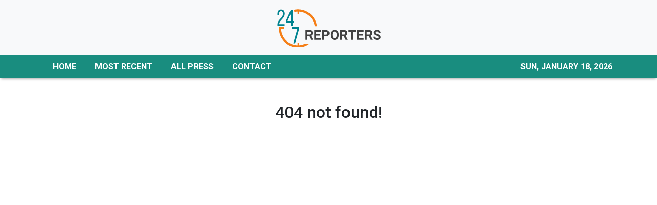

--- FILE ---
content_type: application/javascript
request_url: https://24-7reporters.com/5-es2015.36e1eedcc0ceb761c940.js
body_size: 55997
content:
(window.webpackJsonp=window.webpackJsonp||[]).push([[5],{XpXM:function(t,e,i){"use strict";i.r(e),i.d(e,"MainModule",(function(){return Oo}));var s=i("SVse"),n=i("s7LF"),o=i("8Y7J");let r=(()=>{class t{onMouseEnter(){const t=encodeURIComponent(window.location.href);switch(this.socialShare){case"fb":window.open("https://www.facebook.com/sharer/sharer.php?u="+t);break;case"tw":window.open("https://twitter.com/home?status="+t);break;case"in":window.open("https://www.linkedin.com/sharing/share-offsite/?url="+t);break;case"tr":window.open("https://www.tumblr.com/widgets/share/tool?canonicalUrl="+t);break;case"rd":window.open("https://reddit.com/submit?url="+t);break;case"pn":window.open("https://www.pinterest.com/pin/find/?url="+t)}}}return t.\u0275fac=function(e){return new(e||t)},t.\u0275dir=o.Ib({type:t,selectors:[["","socialShare",""]],hostBindings:function(t,e){1&t&&o.ac("click",(function(){return e.onMouseEnter()}))},inputs:{socialShare:"socialShare"}}),t})(),a=(()=>{class t{}return t.\u0275mod=o.Lb({type:t}),t.\u0275inj=o.Kb({factory:function(e){return new(e||t)},imports:[[]]}),t})();var c=i("iInd"),l=i("XNiG"),h=i("1G5W"),d=i("jpKy"),p=i("cUpR");let m=(()=>{class t{constructor(){this.logo="assets/img/logo.png"}checkPath(t){return t||this.logo}updateUrl(){this.src=this.logo,this.className="error-img"}}return t.\u0275fac=function(e){return new(e||t)},t.\u0275dir=o.Ib({type:t,selectors:[["img","src",""]],hostVars:3,hostBindings:function(t,e){1&t&&o.ac("error",(function(){return e.updateUrl()})),2&t&&(o.Vb("src",e.checkPath(e.src),o.tc),o.Db(e.className))},inputs:{src:"src"}}),t})();function u(t,e){if(1&t&&o.Ob(0,"img",13),2&t){const t=o.ec(2);o.mc("alt",t.articles[0].title),o.lc("src",t.getImageUrl(t.articles[0].img_id,t.articles[0].date_published,t.articles[0].source_type,t.articles[0].images),o.tc)}}function b(t,e){if(1&t&&(o.Sb(0,"p",14),o.Ac(1),o.Rb()),2&t){const t=o.ec(2);o.Bb(1),o.Cc(" ",t.removeHtmlTag(t.articles[0].summary)," ")}}function f(t,e){if(1&t&&o.Ob(0,"img",13),2&t){const t=o.ec().$implicit,e=o.ec(2);o.mc("alt",t.title),o.lc("src",e.getImageUrl(t.img_id,t.date_published,t.source_type,t.images),o.tc)}}function g(t,e){if(1&t){const t=o.Tb();o.Sb(0,"div",2),o.Sb(1,"div",3),o.Sb(2,"a",4),o.ac("click",(function(){o.rc(t);const i=e.$implicit;return o.ec(2).selectArticle(i)})),o.yc(3,f,1,2,"img",5),o.Sb(4,"div",6),o.Sb(5,"div",7),o.Sb(6,"h3",15),o.Ac(7),o.Rb(),o.Ob(8,"p",16),o.Rb(),o.Rb(),o.Rb(),o.Rb(),o.Rb()}if(2&t){const t=e.$implicit,i=o.ec(2);o.Bb(2),o.lc("routerLink",i.getArticlePath(t)),o.Bb(1),o.lc("ngIf",t.images),o.Bb(4),o.Bc(t.title)}}function _(t,e){if(1&t&&o.Ob(0,"img",13),2&t){const t=o.ec(3);o.mc("alt",t.articles[3].title),o.lc("src",t.getImageUrl(t.articles[3].img_id,t.articles[3].date_published,t.articles[3].source_type,t.articles[3].images),o.tc)}}function v(t,e){if(1&t){const t=o.Tb();o.Sb(0,"div",17),o.Sb(1,"div",3),o.Sb(2,"a",4),o.ac("click",(function(){o.rc(t);const e=o.ec(2);return e.selectArticle(e.articles[3])})),o.yc(3,_,1,2,"img",5),o.Sb(4,"div",6),o.Sb(5,"div",7),o.Sb(6,"h3",15),o.Ac(7),o.Rb(),o.Sb(8,"p",18),o.Sb(9,"span",19),o.Ac(10),o.fc(11,"date"),o.Rb(),o.Rb(),o.Ob(12,"p",16),o.Rb(),o.Rb(),o.Rb(),o.Rb(),o.Rb()}if(2&t){const t=o.ec(2);o.Bb(2),o.lc("routerLink",t.getArticlePath(t.articles[3])),o.Bb(1),o.lc("ngIf",t.articles[3].images),o.Bb(4),o.Bc(t.articles[3].title),o.Bb(3),o.Bc(o.gc(11,4,t.articles[3].date_published))}}function y(t,e){if(1&t){const t=o.Tb();o.Sb(0,"section",1),o.Sb(1,"div",2),o.Sb(2,"div",3),o.Sb(3,"a",4),o.ac("click",(function(){o.rc(t);const e=o.ec();return e.selectArticle(e.articles[0])})),o.yc(4,u,1,2,"img",5),o.Sb(5,"div",6),o.Sb(6,"div",7),o.Sb(7,"h3",8),o.Ac(8),o.Rb(),o.yc(9,b,2,1,"p",9),o.Rb(),o.Rb(),o.Rb(),o.Rb(),o.Rb(),o.Sb(10,"div",10),o.yc(11,g,9,3,"div",11),o.fc(12,"slice"),o.yc(13,v,13,6,"div",12),o.Rb(),o.Rb()}if(2&t){const t=o.ec();o.Bb(3),o.lc("routerLink",t.getArticlePath(t.articles[0])),o.Bb(1),o.lc("ngIf",t.articles[0].images),o.Bb(4),o.Bc(t.articles[0].title),o.Bb(1),o.lc("ngIf",t.articles[0].summary),o.Bb(2),o.lc("ngForOf",o.ic(12,6,t.articles,1,3)),o.Bb(2),o.lc("ngIf",t.articles[3])}}let w=(()=>{class t{constructor(t){this.vnnService=t,this.siteNews=!0,this.articles=[]}ngOnInit(){}ngAfterViewInit(){this.siteNews&&!this.press?this.vnnService.handleSiteNews(this.categories,this.image,this.limit).then(t=>{this.articles=t}):!1===this.press?this.vnnService.fetchNews(this.categories,this.location,this.image,this.limit,this.offset).toPromise().then(t=>{this.articles=t}):this.vnnService.fetchPress(this.limit,this.offset).toPromise().then(t=>{this.articles=t})}selectArticle(t){this.vnnService.setOneArticle(t)}getImageUrl(t,e,i,s){let n=new Date("3-4-2020");return e=new Date(e),"rss"===i?s:e>=n?"https://verticalcast.s3.amazonaws.com/photo/"+t+".jpg":"https://verticalcast.s3.amazonaws.com/photo/"+t+"-preview.jpg"}getArticlePath(t){let e=t.news_id;return null==e&&(e=t.id),this.press?"/news/"+t.slug+"/"+e:"rss"===t.source_type?"/story/"+t.slug+"/r"+e:"/story/"+t.slug+"/"+e}removeHtmlTag(t){return this.press?t.replace(/<[^>]*>?/gm,""):t}}return t.\u0275fac=function(e){return new(e||t)(o.Nb(d.a))},t.\u0275cmp=o.Hb({type:t,selectors:[["app-featured1b"]],inputs:{image:"image",categories:"categories",location:"location",limit:"limit",offset:"offset",press:"press",siteNews:"siteNews"},decls:1,vars:1,consts:[["id","","class","featured_1b___",4,"ngIf"],["id","",1,"featured_1b___"],[1,"single-news","card","mb-0"],[1,"view","zoom"],[3,"routerLink","click"],["class","w-100 h-100 centered-and-cropped",3,"src","alt",4,"ngIf"],[1,"mask","d-flex","centered","align-items-end","rgba-black-slight"],[1,"post-desc","card-body","gradient-bg"],[1,"headline","h3-responsive","text-white","mb-1"],["class","summary text-white d-none d-md-block",4,"ngIf"],[1,"card-group"],["class","single-news card mb-0",4,"ngFor","ngForOf"],["class","single-news card d-none d-lg-block mb-0",4,"ngIf"],[1,"w-100","h-100","centered-and-cropped",3,"src","alt"],[1,"summary","text-white","d-none","d-md-block"],[1,"headline","h3-responsive","text-white","mb-3"],[1,"summary","text-white","d-none"],[1,"single-news","card","d-none","d-lg-block","mb-0"],[1,"post-data","text-white","mb-0"],[1,"publish-date","small","ml-2"]],template:function(t,e){1&t&&o.yc(0,y,14,10,"section",0),2&t&&o.lc("ngIf",e.articles&&e.articles.length>0)},directives:[s.l,c.d,s.k,m],pipes:[s.s,s.e],styles:[".centered[_ngcontent-%COMP%]{position:absolute;bottom:0}"]}),t})();function k(t,e){if(1&t){const t=o.Tb();o.Sb(0,"div",9),o.Sb(1,"div",10),o.Ob(2,"img",11),o.Sb(3,"a",12),o.ac("click",(function(){o.rc(t);const e=o.ec().$implicit;return o.ec(2).selectArticle(e)})),o.Ob(4,"div",13),o.Rb(),o.Rb(),o.Rb()}if(2&t){const t=o.ec().$implicit,e=o.ec(2);o.Bb(2),o.lc("src",e.getImageUrl(t.img_id,t.date_published,null==t?null:t.source_type,null==t?null:t.images),o.tc),o.Bb(1),o.lc("routerLink",e.getArticlePath(t))}}function S(t,e){if(1&t){const t=o.Tb();o.Sb(0,"div",14),o.Sb(1,"div",10),o.Ob(2,"img",11),o.Sb(3,"a",12),o.ac("click",(function(){o.rc(t);const e=o.ec().$implicit;return o.ec(2).selectArticle(e)})),o.Ob(4,"div",13),o.Rb(),o.Rb(),o.Rb()}if(2&t){const t=o.ec().$implicit,e=o.ec(2);o.Bb(2),o.lc("src",e.getImageUrl(t.img_id,t.date_published,null==t?null:t.source_type,null==t?null:t.images),o.tc),o.Bb(1),o.lc("routerLink",e.getArticlePath(t))}}function x(t,e){if(1&t&&(o.Sb(0,"p",24),o.Ac(1),o.Rb()),2&t){const t=o.ec(2).$implicit,e=o.ec(2);o.Bb(1),o.Cc(" ",e.removeHtmlTag(t.summary)," ")}}function O(t,e){if(1&t){const t=o.Tb();o.Sb(0,"div",15),o.Sb(1,"div",16),o.Sb(2,"div",17),o.Sb(3,"div",18),o.Sb(4,"div",19),o.Sb(5,"span",20),o.Ac(6),o.fc(7,"date"),o.Rb(),o.Rb(),o.Sb(8,"a",12),o.ac("click",(function(){o.rc(t);const e=o.ec().$implicit;return o.ec(2).selectArticle(e)})),o.Sb(9,"h3",21),o.Ac(10),o.Rb(),o.Rb(),o.yc(11,x,2,1,"p",22),o.Rb(),o.Rb(),o.Sb(12,"a",12),o.ac("click",(function(){o.rc(t);const e=o.ec().$implicit;return o.ec(2).selectArticle(e)})),o.Sb(13,"p"),o.Ob(14,"i",23),o.Rb(),o.Rb(),o.Rb(),o.Rb()}if(2&t){const t=o.ec().$implicit,e=o.ec(2);o.Bb(6),o.Bc(o.gc(7,5,t.date_published)),o.Bb(2),o.lc("routerLink",e.getArticlePath(t)),o.Bb(2),o.Bc(t.title),o.Bb(1),o.lc("ngIf",t.summary),o.Bb(1),o.lc("routerLink",e.getArticlePath(t))}}function R(t,e){if(1&t&&(o.Sb(0,"p",24),o.Ac(1),o.Rb()),2&t){const t=o.ec(2).$implicit,e=o.ec(2);o.Bb(1),o.Cc(" ",e.removeHtmlTag(t.summary)," ")}}function C(t,e){if(1&t){const t=o.Tb();o.Sb(0,"div",25),o.Sb(1,"div",16),o.Sb(2,"div",17),o.Sb(3,"div",18),o.Sb(4,"div",19),o.Sb(5,"span",20),o.Ac(6),o.fc(7,"date"),o.Rb(),o.Rb(),o.Sb(8,"a",12),o.ac("click",(function(){o.rc(t);const e=o.ec().$implicit;return o.ec(2).selectArticle(e)})),o.Sb(9,"h3",21),o.Ac(10),o.Rb(),o.Rb(),o.yc(11,R,2,1,"p",22),o.Rb(),o.Rb(),o.Sb(12,"a",12),o.ac("click",(function(){o.rc(t);const e=o.ec().$implicit;return o.ec(2).selectArticle(e)})),o.Sb(13,"p"),o.Ob(14,"i",23),o.Rb(),o.Rb(),o.Rb(),o.Rb()}if(2&t){const t=o.ec().$implicit,e=o.ec(2);o.Bb(6),o.Bc(o.gc(7,5,t.date_published)),o.Bb(2),o.lc("routerLink",e.getArticlePath(t)),o.Bb(2),o.Bc(t.title),o.Bb(1),o.lc("ngIf",t.summary),o.Bb(1),o.lc("routerLink",e.getArticlePath(t))}}function I(t,e){if(1&t&&(o.Sb(0,"div",3),o.Sb(1,"div",4),o.yc(2,k,5,2,"div",5),o.yc(3,S,5,2,"div",6),o.yc(4,O,15,7,"div",7),o.yc(5,C,15,7,"div",8),o.Rb(),o.Rb()),2&t){const t=e.$implicit;o.Bb(2),o.lc("ngIf",t.images&&null!==t.img_id),o.Bb(1),o.lc("ngIf",!t.images||t.images&&null===t.img_id),o.Bb(1),o.lc("ngIf",t.images&&null!==t.img_id),o.Bb(1),o.lc("ngIf",!t.images||t.images&&null===t.img_id)}}function A(t,e){if(1&t&&(o.Sb(0,"section",1),o.yc(1,I,6,4,"div",2),o.Rb()),2&t){const t=o.ec();o.Bb(1),o.lc("ngForOf",t.articles)}}let P=(()=>{class t{constructor(t,e){this.vnnService=t,this.router=e,this.siteNews=!0,this.articles=[]}ngOnInit(){}ngOnChanges(t){t.press&&t.press.currentValue!==t.press.previousValue&&t.press.currentValue!==this.press?this.retrieveData(t.press.currentValue,this.categories,this.limit,this.offset,this.siteNews):t.categories&&t.categories.currentValue!==t.categories.previousValue?this.retrieveData(this.press,t.categories.currentValue,this.limit,this.offset,this.siteNews):void 0!==t.offset&&t.offset.currentValue>=0&&this.retrieveData(this.press,this.categories,this.limit,t.offset.currentValue,this.siteNews)}ngAfterViewInit(){}retrieveData(t,e,i,s,n){n&&!t?this.vnnService.handleSiteNews(e,this.image,this.limit).then(t=>{this.articles=t}):!0===t?this.vnnService.fetchPress(i,s).toPromise().then(t=>{this.articles=t}):this.vnnService.fetchNews(e,this.location,this.image,i,s).toPromise().then(t=>{this.articles=t})}selectArticle(t){this.vnnService.setOneArticle(t)}getImageUrl(t,e,i,s){let n=new Date("3-4-2020");return e=new Date(e),"rss"===i&&s?s:e>=n?"https://verticalcast.s3.amazonaws.com/photo/"+t+".jpg":"https://verticalcast.s3.amazonaws.com/photo/"+t+"-preview.jpg"}getArticlePath(t){let e=t.news_id;return null==e&&(e=t.id),!0===this.press?"/news/"+t.slug+"/"+e:"rss"===t.source_type?"/story/"+t.slug+"/r"+e:"/story/"+t.slug+"/"+e}removeHtmlTag(t){return this.press?t.replace(/<[^>]*>?/gm,""):t}}return t.\u0275fac=function(e){return new(e||t)(o.Nb(d.a),o.Nb(c.b))},t.\u0275cmp=o.Hb({type:t,selectors:[["app-news-listing10"]],inputs:{image:"image",categories:"categories",location:"location",limit:"limit",offset:"offset",press:"press",siteNews:"siteNews"},features:[o.zb],decls:1,vars:1,consts:[["class","news-listing news-listing_10",4,"ngIf"],[1,"news-listing","news-listing_10"],["class","single-news",4,"ngFor","ngForOf"],[1,"single-news"],[1,"row"],["class","col-md-3 pr-md-0 pr-lg-3 d-flex align-items-center",4,"ngIf"],["class","col-md-3 pr-md-0 pr-lg-3 d-none align-items-center",4,"ngIf"],["class","col-md-9",4,"ngIf"],["class","col-md-12",4,"ngIf"],[1,"col-md-3","pr-md-0","pr-lg-3","d-flex","align-items-center"],[1,"view","overlay","mb-4"],["alt","article.caption",1,"w-100","centered-and-cropped",3,"src"],[3,"routerLink","click"],[1,"mask","rgba-black-slight"],[1,"col-md-3","pr-md-0","pr-lg-3","d-none","align-items-center"],[1,"col-md-9"],[1,"d-flex","justify-content-between","align-items-end"],[1,"col-11","pl-0"],[1,"post-desc"],[1,"post-data","align-items-center","mb-2"],[1,"publish-date","small"],[1,"headline","h3-responsive"],["class","summary dark-grey-text text-truncate",4,"ngIf"],[1,"fas","fa-chevron-right","ml-2"],[1,"summary","dark-grey-text","text-truncate"],[1,"col-md-12"]],template:function(t,e){1&t&&o.yc(0,A,2,1,"section",0),2&t&&o.lc("ngIf",e.articles)},directives:[s.l,s.k,m,c.d],pipes:[s.e],styles:[""]}),t})();function E(t,e){1&t&&o.Ob(0,"hr",11)}function B(t,e){if(1&t){const t=o.Tb();o.Sb(0,"div",4),o.Sb(1,"div",5),o.Sb(2,"div",6),o.Sb(3,"span",7),o.Ac(4),o.fc(5,"date"),o.Rb(),o.Rb(),o.Sb(6,"a",8),o.ac("click",(function(){o.rc(t);const e=o.ec().$implicit;return o.ec().selectArticle(e)})),o.Sb(7,"h5",9),o.Ac(8),o.Rb(),o.Rb(),o.Rb(),o.yc(9,E,1,0,"hr",10),o.Rb()}if(2&t){const t=o.ec(),e=t.$implicit,i=t.last,s=o.ec();o.Bb(4),o.Bc(o.gc(5,4,e.date_published)),o.Bb(2),o.lc("routerLink",s.getArticlePath(e)),o.Bb(2),o.Bc(e.title),o.Bb(1),o.lc("ngIf",!i)}}function D(t,e){if(1&t&&(o.Qb(0),o.yc(1,B,10,6,"div",3),o.Pb()),2&t){const t=e.$implicit,i=o.ec();o.Bb(1),o.lc("ngIf",t.id!==i.currentArticleId)}}let T=(()=>{class t{constructor(t,e){this.vnnService=t,this.cdRef=e,this.categories="",this.location="",this.siteNews=!0,this.press=!1,this.reload=!1,this.articles=[]}ngOnInit(){console.log(this.currentArticleId)}ngAfterViewInit(){""==this.categories&&""==this.location?this.press?this.vnnService.fetchPress(this.limit,this.offset).toPromise().then(t=>{this.articles=t}):this.vnnService.siteData$.subscribe(t=>{t&&(this.siteNews||this.reload?this.vnnService.handleSiteNews(t.categories,this.image,this.limit).then(t=>{this.articles=t}):this.vnnService.fetchNews(t.categories,t.region,this.image,this.limit,this.offset).toPromise().then(t=>{this.articles=t}))}):this.siteNews?this.vnnService.siteData$.subscribe(t=>{t&&this.siteNews&&this.vnnService.handleSiteNews(t.categories,this.image,this.limit).then(t=>{this.articles=t})}):this.vnnService.fetchNews(this.categories,this.location,this.image,this.limit,this.offset).toPromise().then(t=>{this.articles=t})}selectArticle(t){this.vnnService.setOneArticle(t)}getImageUrl(t,e){let i=new Date("3-4-2020");return(e=new Date(e))>=i?"https://verticalcast.s3.amazonaws.com/photo/"+t+".jpg":"https://verticalcast.s3.amazonaws.com/photo/"+t+"-preview.jpg"}getArticlePath(t){let e=t.news_id;return null==e&&(e=t.id),this.press?"/news/"+t.slug+"/"+e:"rss"===t.source_type?"/story/"+t.slug+"/r"+e:"/story/"+t.slug+"/"+e}}return t.\u0275fac=function(e){return new(e||t)(o.Nb(d.a),o.Nb(o.h))},t.\u0275cmp=o.Hb({type:t,selectors:[["app-sidebar-listing1c"]],inputs:{image:"image",categories:"categories",location:"location",limit:"limit",offset:"offset",siteNews:"siteNews",currentArticleId:"currentArticleId",press:"press",reload:"reload"},decls:3,vars:1,consts:[["id","sidebar",1,"sidebar","sidebar_listing","mb-4"],[1,"row"],[4,"ngFor","ngForOf"],["class","single-news col-12",4,"ngIf"],[1,"single-news","col-12"],[1,"post-desc"],[1,"post-data","align-items-center","mb-2"],[1,"publish-date","small"],[3,"routerLink","click"],[1,"headline","h5-responsive","mb-0"],["class","w-100",4,"ngIf"],[1,"w-100"]],template:function(t,e){1&t&&(o.Sb(0,"section",0),o.Sb(1,"div",1),o.yc(2,D,2,1,"ng-container",2),o.Rb(),o.Rb()),2&t&&(o.Bb(2),o.lc("ngForOf",e.articles))},directives:[s.k,s.l,c.d],pipes:[s.e],styles:[""]}),t})(),N=(()=>{class t{constructor(t){this.domSanitizer=t}transform(t){return this.domSanitizer.bypassSecurityTrustHtml(t)}}return t.\u0275fac=function(e){return new(e||t)(o.Nb(p.b))},t.\u0275pipe=o.Mb({name:"sanitizeHtml",type:t,pure:!0}),t})(),L=(()=>{class t{constructor(t){this.vnnService=t,this.ngUnsubscribe=new l.a,this.mode="banner",this.content=""}ngOnInit(){this.vnnService.staticBanner$.pipe(Object(h.a)(this.ngUnsubscribe)).subscribe(t=>{t?this.content=t:this.vnnService.fetchStaticContent(this.mode).toPromise().then(t=>{this.vnnService.setStaticPages(this.mode,t),this.content=t})})}ngOnDestroy(){this.ngUnsubscribe.next(),this.ngUnsubscribe.complete()}}return t.\u0275fac=function(e){return new(e||t)(o.Nb(d.a))},t.\u0275cmp=o.Hb({type:t,selectors:[["app-banner"]],decls:2,vars:3,consts:[[3,"innerHTML"]],template:function(t,e){1&t&&(o.Ob(0,"div",0),o.fc(1,"sanitizeHtml")),2&t&&o.lc("innerHTML",o.gc(1,1,e.content),o.sc)},pipes:[N],styles:[""]}),t})();function j(t,e){if(1&t&&(o.Sb(0,"main",1),o.Sb(1,"section"),o.Sb(2,"div",2),o.Sb(3,"div",3),o.Sb(4,"div",4),o.Ob(5,"app-featured1b",5),o.Rb(),o.Rb(),o.Rb(),o.Rb(),o.Sb(6,"div",2),o.Sb(7,"div",3),o.Sb(8,"div",6),o.Sb(9,"div",7),o.Sb(10,"h4",8),o.Ac(11,"Recent News"),o.Rb(),o.Rb(),o.Ob(12,"app-news-listing10",9),o.Rb(),o.Sb(13,"div",10),o.Sb(14,"div",11),o.Sb(15,"div",12),o.Sb(16,"h4",8),o.Ac(17,"All Press"),o.Rb(),o.Rb(),o.Sb(18,"div",13),o.Ob(19,"app-sidebar-listing1c",14),o.Rb(),o.Rb(),o.Rb(),o.Rb(),o.Sb(20,"div",15),o.Sb(21,"div",4),o.Ob(22,"app-banner"),o.Rb(),o.Rb(),o.Rb(),o.Rb()),2&t){const t=o.ec();o.Bb(5),o.lc("image",!0)("categories",t.categories)("location",t.region)("limit",3)("offset",0)("press",!1),o.Bb(7),o.lc("image",!1)("categories",t.categories)("location",t.region)("limit",30)("siteNews",!0)("press",!1),o.Bb(7),o.lc("image",!1)("limit",20)("press",!0)}}let z=(()=>{class t{constructor(t,e,i){this.vnnService=t,this.titleService=e,this.metaTagService=i,this.ngUnsubscribe=new l.a}ngOnInit(){this.titleService.setTitle("24-7 Reporters - Non-Stop News"),this.metaTagService.updateTag({name:"description",content:"24-7 Reporters publishes up-to-the-minute news 24 hours a day, 7 days a week."}),this.vnnService.siteData$.pipe(Object(h.a)(this.ngUnsubscribe)).subscribe(t=>{t&&(this.categories=t.categories,this.region=t.region,this.categoriesName=t.catName)})}ngOnDestroy(){this.vnnService.resetDisplayedNews(),this.vnnService.destroyResetSubscription(),this.ngUnsubscribe.next(),this.ngUnsubscribe.complete()}}return t.\u0275fac=function(e){return new(e||t)(o.Nb(d.a),o.Nb(p.e),o.Nb(p.d))},t.\u0275cmp=o.Hb({type:t,selectors:[["app-home"]],decls:1,vars:1,consts:[["class","home my-5",4,"ngIf"],[1,"home","my-5"],[1,"container"],[1,"row","mb-4"],[1,"col-12"],[3,"image","categories","location","limit","offset","press"],[1,"col-9"],[1,"section-heading"],[1,"h4-responsive"],[3,"image","categories","location","limit","siteNews","press"],[1,"col-3"],[1,"sticky-top"],[1,"side-heading"],[1,"side-border"],[3,"image","limit","press"],[1,"row","mb-5"]],template:function(t,e){1&t&&o.yc(0,j,23,15,"main",0),2&t&&o.lc("ngIf",void 0!==e.categories&&void 0!==e.region)},directives:[s.l,w,P,T,L],styles:[""]}),t})(),M=(()=>{class t{constructor(t,e,i){this.vnnService=t,this.titleService=e,this.metaTagService=i,this.ngUnsubscribe=new l.a,this.mode="terms",this.content=""}ngOnInit(){this.titleService.setTitle(this.vnnService.getDomainName()+" - Terms of Service"),this.vnnService.staticTerms$.pipe(Object(h.a)(this.ngUnsubscribe)).subscribe(t=>{t?this.content=t:this.vnnService.fetchStaticContent(this.mode).toPromise().then(t=>{this.vnnService.setStaticPages(this.mode,t),this.content=t})})}ngOnDestroy(){this.ngUnsubscribe.next(),this.ngUnsubscribe.complete()}}return t.\u0275fac=function(e){return new(e||t)(o.Nb(d.a),o.Nb(p.e),o.Nb(p.d))},t.\u0275cmp=o.Hb({type:t,selectors:[["app-terms"]],decls:8,vars:3,consts:[[1,"container"],[1,"row","my-5"],[1,"col-12"],[1,"section-heading","mb-4"],[1,"h4-responsive"],[1,"text-justify",3,"innerHTML"]],template:function(t,e){1&t&&(o.Sb(0,"div",0),o.Sb(1,"div",1),o.Sb(2,"div",2),o.Sb(3,"div",3),o.Sb(4,"h4",4),o.Ac(5,"Terms Of Service"),o.Rb(),o.Rb(),o.Ob(6,"div",5),o.fc(7,"sanitizeHtml"),o.Rb(),o.Rb(),o.Rb()),2&t&&(o.Bb(6),o.lc("innerHTML",o.gc(7,1,e.content),o.sc))},pipes:[N],styles:[""]}),t})(),F=(()=>{class t{constructor(t,e,i){this.vnnService=t,this.titleService=e,this.metaTagService=i,this.ngUnsubscribe=new l.a,this.mode="privacy",this.content=""}ngOnInit(){this.titleService.setTitle(this.vnnService.getDomainName()+" - Privacy Policy"),this.vnnService.staticPrivacy$.pipe(Object(h.a)(this.ngUnsubscribe)).subscribe(t=>{t?this.content=t:this.vnnService.fetchStaticContent(this.mode).toPromise().then(t=>{this.vnnService.setStaticPages(this.mode,t),this.content=t})})}ngOnDestroy(){this.ngUnsubscribe.next(),this.ngUnsubscribe.complete()}}return t.\u0275fac=function(e){return new(e||t)(o.Nb(d.a),o.Nb(p.e),o.Nb(p.d))},t.\u0275cmp=o.Hb({type:t,selectors:[["app-privacy"]],decls:8,vars:3,consts:[[1,"container"],[1,"row","my-5"],[1,"col-12"],[1,"section-heading","mb-4"],[1,"h4-responsive"],[1,"text-justify",3,"innerHTML"]],template:function(t,e){1&t&&(o.Sb(0,"div",0),o.Sb(1,"div",1),o.Sb(2,"div",2),o.Sb(3,"div",3),o.Sb(4,"h4",4),o.Ac(5,"Privacy Policy"),o.Rb(),o.Rb(),o.Ob(6,"div",5),o.fc(7,"sanitizeHtml"),o.Rb(),o.Rb(),o.Rb()),2&t&&(o.Bb(6),o.lc("innerHTML",o.gc(7,1,e.content),o.sc))},pipes:[N],styles:[""]}),t})();var V=i("pLZG"),H=i("eIep");function W(t,e){if(1&t&&o.Ob(0,"img",16),2&t){const t=o.ec(3).$implicit,e=o.ec(2);o.lc("src",e.getImageUrl(t.img_id,t.date_published,null==t?null:t.source_type,null==t?null:t.images),o.tc)("alt",t.title)}}function U(t,e){if(1&t&&(o.Sb(0,"p",17),o.Ac(1),o.Rb()),2&t){const t=o.ec(3).$implicit,e=o.ec(2);o.Bb(1),o.Cc(" ",e.removeHtmlTag(t.summary)," ")}}function Y(t,e){if(1&t&&(o.Sb(0,"p",17),o.Ac(1),o.Rb()),2&t){const t=o.ec(3).$implicit,e=o.ec(2);o.Bb(1),o.Cc(" ",e.restrictWordCount(t.content)," ")}}function X(t,e){if(1&t){const t=o.Tb();o.Qb(0),o.Sb(1,"div",7),o.yc(2,W,1,2,"img",8),o.Sb(3,"a",9),o.ac("click",(function(){o.rc(t);const e=o.ec(2).$implicit;return o.ec(2).selectArticle(e)})),o.Ob(4,"div",10),o.Rb(),o.Rb(),o.Sb(5,"div",11),o.Sb(6,"a",9),o.ac("click",(function(){o.rc(t);const e=o.ec(2).$implicit;return o.ec(2).selectArticle(e)})),o.Sb(7,"h3",12),o.Ac(8),o.Rb(),o.Sb(9,"div",13),o.Sb(10,"span",14),o.Ac(11),o.fc(12,"date"),o.Rb(),o.Rb(),o.yc(13,U,2,1,"p",15),o.yc(14,Y,2,1,"p",15),o.Rb(),o.Rb(),o.Pb()}if(2&t){const t=o.ec(2).$implicit,e=o.ec(2);o.Bb(2),o.lc("ngIf",null!==t.img_id),o.Bb(1),o.lc("routerLink",e.getArticlePath(t)),o.Bb(3),o.lc("routerLink",e.getArticlePath(t)),o.Bb(2),o.Bc(t.title),o.Bb(3),o.Bc(o.gc(12,7,t.date_published)),o.Bb(2),o.lc("ngIf",t.summary),o.Bb(1),o.lc("ngIf",!t.summary)}}function q(t,e){if(1&t&&(o.Sb(0,"p",17),o.Ac(1),o.Rb()),2&t){const t=o.ec(3).$implicit,e=o.ec(2);o.Bb(1),o.Cc(" ",e.removeHtmlTag(t.summary)," ")}}function K(t,e){if(1&t&&(o.Sb(0,"p",17),o.Ac(1),o.Rb()),2&t){const t=o.ec(3).$implicit,e=o.ec(2);o.Bb(1),o.Cc(" ",e.restrictWordCount(t.content)," ")}}function G(t,e){if(1&t&&(o.Sb(0,"div",20),o.Ac(1),o.Rb()),2&t){const t=o.ec(3).$implicit,e=o.ec(2);o.Bb(1),o.Bc(e.removeHtmlTag(t.summary))}}function $(t,e){if(1&t&&(o.Sb(0,"p",20),o.Ac(1),o.Rb()),2&t){const t=o.ec(3).$implicit,e=o.ec(2);o.Bb(1),o.Bc(e.restrictWordCount(t.content))}}function Z(t,e){if(1&t){const t=o.Tb();o.Qb(0),o.Sb(1,"div",11),o.Sb(2,"a",9),o.ac("click",(function(){o.rc(t);const e=o.ec(2).$implicit;return o.ec(2).selectArticle(e)})),o.Sb(3,"h3",12),o.Ac(4),o.Rb(),o.Sb(5,"div",13),o.Sb(6,"span",14),o.Ac(7),o.fc(8,"date"),o.Rb(),o.Rb(),o.yc(9,q,2,1,"p",15),o.yc(10,K,2,1,"p",15),o.Rb(),o.Rb(),o.Sb(11,"div",7),o.yc(12,G,2,1,"div",18),o.yc(13,$,2,1,"p",18),o.Sb(14,"a",9),o.ac("click",(function(){o.rc(t);const e=o.ec(2).$implicit;return o.ec(2).selectArticle(e)})),o.Ob(15,"div",19),o.Rb(),o.Rb(),o.Pb()}if(2&t){const t=o.ec(2).$implicit,e=o.ec(2);o.Bb(2),o.lc("routerLink",e.getArticlePath(t)),o.Bb(2),o.Bc(t.title),o.Bb(3),o.Bc(o.gc(8,8,t.date_published)),o.Bb(2),o.lc("ngIf",t.summary),o.Bb(1),o.lc("ngIf",!t.summary),o.Bb(2),o.lc("ngIf",t.summary),o.Bb(1),o.lc("ngIf",!t.summary),o.Bb(1),o.lc("routerLink",e.getArticlePath(t))}}function J(t,e){if(1&t&&(o.Sb(0,"div",5),o.yc(1,X,15,9,"ng-container",6),o.yc(2,Z,16,10,"ng-container",6),o.Rb()),2&t){const t=o.ec().$implicit;o.Bb(1),o.lc("ngIf",t.images&&null!==t.img_id),o.Bb(1),o.lc("ngIf",!t.images)}}function Q(t,e){if(1&t&&(o.Qb(0),o.yc(1,J,3,2,"div",4),o.Pb()),2&t){const t=e.$implicit,i=o.ec(2);o.Bb(1),o.lc("ngIf",t.id!==i.currentArticleId)}}function tt(t,e){if(1&t&&(o.Sb(0,"section",1),o.Sb(1,"div",2),o.yc(2,Q,2,1,"ng-container",3),o.Rb(),o.Rb()),2&t){const t=o.ec();o.Bb(2),o.lc("ngForOf",t.articles)}}let et=(()=>{class t{constructor(t,e){this.vnnService=t,this.router=e,this.siteNews=!0,this.articles=[]}ngOnInit(){}ngOnChanges(t){t.press&&t.press.currentValue!==t.press.previousValue&&t.press.currentValue!==this.press?this.retrieveData(t.press.currentValue,this.categories,this.limit,this.offset,this.siteNews):t.categories&&t.categories.currentValue!==t.categories.previousValue?this.retrieveData(this.press,t.categories.currentValue,this.limit,this.offset,this.siteNews):void 0!==t.offset&&t.offset.currentValue>=0&&this.retrieveData(this.press,this.categories,this.limit,t.offset.currentValue,this.siteNews)}ngAfterViewInit(){}retrieveData(t,e,i,s,n){n&&!t?this.vnnService.handleSiteNews(e,this.image,this.limit).then(t=>{this.articles=t}):!0===t?this.vnnService.fetchPress(i,s).toPromise().then(t=>{this.articles=t}):this.vnnService.fetchNews(e,this.location,this.image,i,s).toPromise().then(t=>{this.articles=t})}selectArticle(t){this.vnnService.setOneArticle(t)}getImageUrl(t,e,i,s){let n=new Date("3-4-2020");return e=new Date(e),"rss"===i&&s?s:e>=n?"https://verticalcast.s3.amazonaws.com/photo/"+t+".jpg":"https://verticalcast.s3.amazonaws.com/photo/"+t+"-preview.jpg"}getArticlePath(t){let e=t.news_id;return null==e&&(e=t.id),!0===this.press?"/news/"+t.slug+"/"+e:"rss"===t.source_type?"/story/"+t.slug+"/r"+e:"/story/"+t.slug+"/"+e}removeHtmlTag(t){return this.press?t.replace(/<[^>]*>?/gm,""):t}restrictWordCount(t){var e;return(null===(e=t)||void 0===e?void 0:e.substring(1,200))+"..."}}return t.\u0275fac=function(e){return new(e||t)(o.Nb(d.a),o.Nb(c.b))},t.\u0275cmp=o.Hb({type:t,selectors:[["app-news-listing6b"]],inputs:{image:"image",categories:"categories",location:"location",limit:"limit",offset:"offset",press:"press",siteNews:"siteNews",currentArticleId:"currentArticleId"},features:[o.zb],decls:1,vars:1,consts:[["class","news-listing news-listing_6",4,"ngIf"],[1,"news-listing","news-listing_6"],[1,"row"],[4,"ngFor","ngForOf"],["class","single-news col-md-6 col-lg-4 mb-4",4,"ngIf"],[1,"single-news","col-md-6","col-lg-4","mb-4"],[4,"ngIf"],[1,"view","overlay","mb-3"],["class","w-100 centered-and-cropped",3,"src","alt",4,"ngIf"],[3,"routerLink","click"],[1,"mask","rgba-black-light"],[1,"post-desc"],[1,"headline","h4-responsive"],[1,"post-data","align-items-center","mb-2","d-flex","justify-content-between"],[1,"publish-date","small"],["class","summary dark-grey-text mb-0 d-none",4,"ngIf"],[1,"w-100","centered-and-cropped",3,"src","alt"],[1,"summary","dark-grey-text","mb-0","d-none"],["class","w-100",4,"ngIf"],[1,"mask","rgba-gray-light"],[1,"w-100"]],template:function(t,e){1&t&&o.yc(0,tt,3,1,"section",0),2&t&&o.lc("ngIf",e.articles)},directives:[s.l,s.k,c.d,m],pipes:[s.e],styles:[".w-100[_ngcontent-%COMP%]{height:9vw!important}"]}),t})();function it(t,e){if(1&t&&(o.Sb(0,"div",28),o.Ob(1,"img",29),o.Rb()),2&t){const t=o.ec(3);o.Bb(1),o.mc("alt",t.article.title),o.lc("src",t.getImageUrl(t.article.img_id,t.article.date_published),o.tc)}}function st(t,e){if(1&t&&(o.Sb(0,"section",30),o.Sb(1,"div",31),o.Sb(2,"p",32),o.Sb(3,"em"),o.Ac(4),o.Rb(),o.Rb(),o.Rb(),o.Rb()),2&t){const t=o.ec(3);o.Bb(4),o.Bc(t.article.summary)}}function nt(t,e){if(1&t&&(o.Sb(0,"div",9),o.Sb(1,"div",10),o.Sb(2,"h1",11),o.Ac(3),o.Rb(),o.Rb(),o.yc(4,it,2,2,"div",12),o.Sb(5,"div",13),o.Sb(6,"p"),o.Sb(7,"small"),o.Ob(8,"span",14),o.Sb(9,"span",15),o.Ac(10),o.fc(11,"date"),o.Rb(),o.Rb(),o.Rb(),o.Sb(12,"div",16),o.Sb(13,"span",17),o.Sb(14,"small"),o.Ac(15,"Share"),o.Rb(),o.Rb(),o.Sb(16,"ul",18),o.Sb(17,"li",19),o.Sb(18,"a",20),o.Ob(19,"i",21),o.Rb(),o.Rb(),o.Sb(20,"li",19),o.Sb(21,"a",20),o.Ob(22,"i",22),o.Rb(),o.Rb(),o.Sb(23,"li",19),o.Sb(24,"a",20),o.Ob(25,"i",23),o.Rb(),o.Rb(),o.Rb(),o.Rb(),o.Rb(),o.yc(26,st,5,1,"section",24),o.Ob(27,"div",25),o.fc(28,"sanitizeHtml"),o.Sb(29,"div",26),o.Sb(30,"h4",7),o.Ac(31,"More News"),o.Rb(),o.Rb(),o.Sb(32,"div"),o.Ob(33,"app-news-listing6b",27),o.Rb(),o.Rb()),2&t){const t=o.ec(2);o.Bb(3),o.Bc(t.article.title),o.Bb(1),o.lc("ngIf",t.article.images&&t.article.img_id),o.Bb(6),o.Bc(o.gc(11,11,t.article.date_published)),o.Bb(16),o.lc("ngIf",null!==t.article.summary),o.Bb(1),o.lc("innerHTML",o.gc(28,13,t.article.content),o.sc),o.Bb(6),o.lc("image",!0)("categories",t.categories)("location",t.region)("limit",40)("siteNews",!0)("currentArticleId",(null==t.article?null:t.article.id)||t.id)}}function ot(t,e){if(1&t&&(o.Qb(0),o.Sb(1,"div",3),o.yc(2,nt,34,15,"div",4),o.Sb(3,"div",5),o.Sb(4,"div",6),o.Sb(5,"h4",7),o.Ac(6,"Recommended"),o.Rb(),o.Rb(),o.Ob(7,"app-sidebar-listing1c",8),o.Rb(),o.Rb(),o.Pb()),2&t){const t=o.ec();o.Bb(2),o.lc("ngIf",void 0!==t.article),o.Bb(5),o.lc("image",!1)("limit",20)("offset",0)("reload",!0)("currentArticleId",(null==t.article?null:t.article.id)||t.id)}}function rt(t,e){if(1&t&&(o.Sb(0,"section",30),o.Sb(1,"div",35),o.Sb(2,"p"),o.Ac(3),o.Rb(),o.Sb(4,"a",36),o.Ac(5,"Read full article"),o.Rb(),o.Rb(),o.Rb()),2&t){const t=o.ec(3);o.Bb(3),o.Cc(" ",t.getSnippetFromContent(t.article.summary)," "),o.Bb(1),o.lc("href",t.getArticlePath(t.article),o.tc)}}function at(t,e){if(1&t&&(o.Sb(0,"div",9),o.Sb(1,"div",10),o.Sb(2,"h1",33),o.Ac(3),o.Rb(),o.Rb(),o.Sb(4,"div",34),o.Sb(5,"div"),o.Sb(6,"small"),o.Sb(7,"span",14),o.Ac(8),o.Rb(),o.Sb(9,"span",15),o.Ac(10),o.fc(11,"date"),o.Rb(),o.Rb(),o.Rb(),o.Rb(),o.yc(12,rt,6,2,"section",24),o.Sb(13,"div",26),o.Sb(14,"h4",7),o.Ac(15,"More News"),o.Rb(),o.Rb(),o.Ob(16,"app-news-listing6b",27),o.Rb()),2&t){const t=o.ec(2);o.Bb(3),o.Bc(t.article.title),o.Bb(5),o.Cc("",t.article.source," - "),o.Bb(2),o.Bc(o.gc(11,10,t.article.date_published)),o.Bb(2),o.lc("ngIf",null!==t.article.summary),o.Bb(4),o.lc("image",!0)("categories",t.categories)("location",t.region)("limit",40)("siteNews",!0)("currentArticleId",(null==t.article?null:t.article.id)||t.id)}}function ct(t,e){if(1&t&&(o.Sb(0,"div",3),o.yc(1,at,17,12,"div",4),o.Sb(2,"div",5),o.Sb(3,"div",6),o.Sb(4,"h4",7),o.Ac(5,"Recommended"),o.Rb(),o.Rb(),o.Ob(6,"app-sidebar-listing1c",8),o.Rb(),o.Rb()),2&t){const t=o.ec();o.Bb(1),o.lc("ngIf",void 0!==t.article),o.Bb(5),o.lc("image",!1)("limit",20)("offset",0)("reload",!0)("currentArticleId",(null==t.article?null:t.article.id)||t.id)}}let lt=(()=>{class t{constructor(t,e,i,s,n){this.route=t,this.router=e,this.vnnService=i,this.titleService=s,this.metaTagService=n,this.ngUnsubscribe=new l.a}ngOnInit(){this.route.paramMap.pipe(Object(V.a)(t=>{const e=Boolean(t.get("id"));return e||this.router.navigateByUrl("*"),e}),Object(H.a)(t=>(this.id=t.get("id"),t.get("headline"),"r"===this.id[0]?this.vnnService.fetchOneArticle("rss",this.id.slice(1)):this.vnnService.fetchOneArticle("news",this.id))),Object(h.a)(this.ngUnsubscribe)).subscribe(t=>{const[e]=t;this.isShowingSnippet="r"===this.id[0],this.vnnService.resetDisplayedNews(),e?(this.article=e,this.titleService.setTitle(e.title),this.metaTagService.updateTag({property:"og:title",content:e.title}),this.metaTagService.updateTag({property:"twitter:title",content:e.title}),this.metaTagService.updateTag({name:"description",content:this.article.summary}),this.metaTagService.updateTag({property:"og:description",content:this.article.summary}),this.metaTagService.updateTag({property:"twitter:description",content:this.article.summary}),window.scrollTo(0,0)):this.router.navigateByUrl("error").catch(t=>{console.log(t)})}),this.vnnService.siteData$.subscribe(t=>{t&&(this.categories=t.categories,this.region=t.region)})}getImageUrl(t,e){let i=new Date("3-4-2020");return(e=new Date(e))>=i?"https://verticalcast.s3.amazonaws.com/photo/"+t+".jpg":"https://verticalcast.s3.amazonaws.com/photo/"+t+"-preview.jpg"}getSnippetFromContent(t){const e=t.trim().split(" "),i=e.slice(0,200);let s=e.slice(0,200).join(" ");return i.length<e.length&&(s+="..."),s}getArticlePath(t){let e=t.news_id;return null==e&&(e=t.id),t.link}ngOnDestroy(){this.vnnService.resetDisplayedNews(),this.vnnService.destroyResetSubscription(),this.ngUnsubscribe.next(),this.ngUnsubscribe.complete()}}return t.\u0275fac=function(e){return new(e||t)(o.Nb(c.a),o.Nb(c.b),o.Nb(d.a),o.Nb(p.e),o.Nb(p.d))},t.\u0275cmp=o.Hb({type:t,selectors:[["app-news"]],decls:4,vars:2,consts:[[1,"container"],[4,"ngIf","ngIfElse"],["snippetView",""],[1,"row","my-4"],["class","col-8",4,"ngIf"],[1,"col-4"],[1,"side-heading"],[1,"h4-responsive"],[3,"image","limit","offset","reload","currentArticleId"],[1,"col-8"],[1,"article-heading","mb-4"],[1,"h2","font-weight-bold"],["class","featured-image",4,"ngIf"],[1,"d-flex","align-items-center","justify-content-between","my-3"],["id","author",1,"font-weight-bold","grey-text"],["id","publish-date"],[1,"social-counters"],[1,"text-uppercase"],[1,"post_share_list","pl-2"],[1,"post_share_item","pl-2"],["href","#"],[1,"fab","fa-facebook","fa-fw","blue-text"],[1,"fab","fa-twitter","fa-fw","blue-text"],[1,"fab","fa-linkedin","fa-fw","blue-text"],["id","section-summary mb-3",4,"ngIf"],[1,"text-justify",3,"innerHTML"],[1,"section-heading","my-4"],[3,"image","categories","location","limit","siteNews","currentArticleId"],[1,"featured-image"],[1,"d-block","w-100","centered-and-cropped",3,"src","alt"],["id","section-summary mb-3"],["id","summary",1,"grey","lighten-5","p-4","mb-3"],[1,"mb-0"],[1,"font-weight-bold","text-uppercase","primary-text"],[1,"justify-content-between","my-3"],["id","summary"],["target","_blank",1,"primary-text",3,"href"]],template:function(t,e){if(1&t&&(o.Sb(0,"div",0),o.yc(1,ot,8,6,"ng-container",1),o.yc(2,ct,7,6,"ng-template",null,2,o.zc),o.Rb()),2&t){const t=o.pc(3);o.Bb(1),o.lc("ngIf",!e.isShowingSnippet)("ngIfElse",t)}},directives:[s.l,T,et,m],pipes:[s.e,N],styles:[""]}),t})(),ht=(()=>{class t{transform(t,e=200){if(!t)return t;let i=document.createElement("div");i.innerHTML=t;const s=i.querySelectorAll("p");let n="";s.forEach((t,e)=>{(0===e||n.trim().split(" ").length<10)&&(n+=t.textContent)});const o=n.match(/\/PressAdvantage\/\s*-\s*(.*)|\/MarketersMEDIA\/\s*-\s*(.*)|\/PressCable\/\s*-\s*(.*)|\(Issuewire\.com\)\s*-\s*(.*)| - (\w+ \d+(?:st|nd|rd|th)?, \d+) - PRLog -- (.*)| - (\w+ \d+(?:st|nd|rd|th)?, \d+)\s*- (.*)| - (\w+ \d+(?:st|nd|rd|th)?, \d+)\s*\u2014 (.*)/);if(o&&o.length>1){let t="";o.slice(1).map(e=>{e&&(t=e.trim())});const i=t.split(".")[0].trim().split(" "),s=i.slice(0,e);let n=i.slice(0,e).join(" ");return s.length<i.length&&(n+="..."),n}return n}}return t.\u0275fac=function(e){return new(e||t)},t.\u0275pipe=o.Mb({name:"extractSnippet",type:t,pure:!0}),t})();function dt(t,e){if(1&t&&(o.Sb(0,"div",28),o.Ob(1,"img",29),o.Rb()),2&t){const t=o.ec(2);o.Bb(1),o.mc("alt",t.article.title),o.lc("src",t.getImageUrl(t.article.img_id,t.article.date_published),o.tc)}}function pt(t,e){if(1&t&&(o.Sb(0,"div",10),o.Sb(1,"div",11),o.Sb(2,"h1",12),o.Ac(3),o.Rb(),o.Rb(),o.yc(4,dt,2,2,"div",13),o.Sb(5,"div",14),o.Sb(6,"p"),o.Sb(7,"small"),o.Ob(8,"span",15),o.Sb(9,"span",16),o.Ac(10),o.fc(11,"date"),o.Rb(),o.Rb(),o.Rb(),o.Sb(12,"div",17),o.Sb(13,"ul",18),o.Sb(14,"li",19),o.Sb(15,"a",20),o.Ob(16,"i",21),o.Rb(),o.Rb(),o.Sb(17,"li",19),o.Sb(18,"a",20),o.Ob(19,"i",22),o.Rb(),o.Rb(),o.Sb(20,"li",19),o.Sb(21,"a",20),o.Ob(22,"i",23),o.Rb(),o.Rb(),o.Sb(23,"li",19),o.Sb(24,"a",20),o.Ob(25,"i",24),o.Rb(),o.Rb(),o.Rb(),o.Rb(),o.Rb(),o.Ob(26,"div",25),o.fc(27,"sanitizeHtml"),o.Sb(28,"div",26),o.Sb(29,"h4",6),o.Ac(30,"More News"),o.Rb(),o.Rb(),o.Ob(31,"app-news-listing6b",27),o.Rb()),2&t){const t=o.ec();o.Bb(3),o.Bc(t.article.title),o.Bb(1),o.lc("ngIf",t.article.images&&t.article.img_id),o.Bb(6),o.Bc(o.gc(11,13,t.article.date_published)),o.Bb(5),o.lc("socialShare","fb"),o.Bb(3),o.lc("socialShare","tw"),o.Bb(3),o.lc("socialShare","in"),o.Bb(3),o.lc("socialShare","rd"),o.Bb(2),o.lc("innerHTML",o.gc(27,15,t.article.content),o.sc),o.Bb(5),o.lc("image",!0)("categories",t.categories)("location",t.region)("limit",40)("siteNews",!0)}}let mt=(()=>{class t{constructor(t,e,i,s,n){this.route=t,this.router=e,this.vnnService=i,this.titleService=s,this.metaTagService=n,this.ngUnsubscribe=new l.a}ngOnInit(){this.vnnService.selectedArticle$.pipe(Object(h.a)(this.ngUnsubscribe)).subscribe(t=>{if(t){if(this.titleService.setTitle(t.title),this.metaTagService.updateTag({property:"og:title",content:t.title}),this.metaTagService.updateTag({property:"twitter:title",content:t.title}),t.summary)this.metaTagService.updateTag({name:"description",content:t.summary}),this.metaTagService.updateTag({property:"og:description",content:t.summary}),this.metaTagService.updateTag({property:"twitter:description",content:t.summary});else{let e=(new ht).transform(t.content);this.metaTagService.updateTag({name:"description",content:e}),this.metaTagService.updateTag({property:"og:description",content:e}),this.metaTagService.updateTag({property:"twitter:description",content:e})}this.article=t}else this.route.paramMap.subscribe(t=>{t.get("headline"),this.id=t.get("id"),this.id?this.vnnService.fetchOneArticle("press",this.id).pipe(Object(h.a)(this.ngUnsubscribe)).subscribe(t=>{if(t[0]){if(this.titleService.setTitle(t[0].title),this.metaTagService.updateTag({property:"og:title",content:t[0].title}),this.metaTagService.updateTag({property:"twitter:title",content:t[0].title}),t[0].summary)this.metaTagService.updateTag({name:"description",content:t[0].summary}),this.metaTagService.updateTag({property:"og:description",content:t[0].summary}),this.metaTagService.updateTag({property:"twitter:description",content:t[0].summary});else{let e=(new ht).transform(t[0].content);this.metaTagService.updateTag({name:"description",content:e}),this.metaTagService.updateTag({property:"og:description",content:e}),this.metaTagService.updateTag({property:"twitter:description",content:e})}this.article=t[0]}else this.router.navigateByUrl("error")}):this.router.navigateByUrl("*")})}),window.scrollTo(0,0),this.vnnService.siteData$.subscribe(t=>{t&&(this.categories=t.categories,this.region=t.region)})}getImageUrl(t,e){let i=new Date("3-4-2020");return(e=new Date(e))>=i?"https://verticalcast.s3.amazonaws.com/photo/"+t+".jpg":"https://verticalcast.s3.amazonaws.com/photo/"+t+"-preview.jpg"}ngOnDestroy(){this.vnnService.resetDisplayedNews(),this.vnnService.destroyResetSubscription(),this.ngUnsubscribe.next(),this.ngUnsubscribe.complete()}}return t.\u0275fac=function(e){return new(e||t)(o.Nb(c.a),o.Nb(c.b),o.Nb(d.a),o.Nb(p.e),o.Nb(p.d))},t.\u0275cmp=o.Hb({type:t,selectors:[["app-press"]],decls:12,vars:4,consts:[[1,"container","category-page"],[1,"row","my-5"],["class","col-9",4,"ngIf"],[1,"col-3","sidebar"],[1,"sticky-top"],[1,"side-heading"],[1,"h4-responsive"],[1,"side-border"],[3,"image","limit","siteNews"],[1,"mt-3","mb-4"],[1,"col-9"],[1,"article-heading","mb-4"],[1,"h2","font-weight-bold","text-uppercase"],["class","featured-image",4,"ngIf"],[1,"d-flex","align-items-center","justify-content-between","my-3"],["id","author",1,"font-weight-bold","grey-text"],["id","publish-date"],[1,"social-counters"],[1,"post_share_list","pl-2"],[1,"post_share_item","pl-2"],[3,"socialShare"],[1,"fab","fa-facebook-square","facebook"],[1,"fab","fa-twitter-square","twitter"],[1,"fab","fa-linkedin-square","linkedin"],[1,"fab","fa-reddit-square","reddit"],[1,"text-justify","news-content",3,"innerHTML"],[1,"section-heading"],[3,"image","categories","location","limit","siteNews"],[1,"featured-image"],[1,"d-block","w-100","centered-and-cropped",3,"src","alt"]],template:function(t,e){1&t&&(o.Sb(0,"div",0),o.Sb(1,"div",1),o.yc(2,pt,32,17,"div",2),o.Sb(3,"div",3),o.Sb(4,"div",4),o.Sb(5,"div",5),o.Sb(6,"h4",6),o.Ac(7,"Recommended"),o.Rb(),o.Rb(),o.Sb(8,"div",7),o.Ob(9,"app-sidebar-listing1c",8),o.Rb(),o.Rb(),o.Rb(),o.Rb(),o.Sb(10,"div",9),o.Ob(11,"app-banner"),o.Rb(),o.Rb()),2&t&&(o.Bb(2),o.lc("ngIf",void 0!==e.article),o.Bb(7),o.lc("image",!1)("limit",20)("siteNews",!0))},directives:[s.l,T,L,r,et,m],pipes:[s.e,N],styles:[""]}),t})();var ut=i("quSY"),bt=i("LRne");function ft(t,...e){return e.length?e.some(e=>t[e]):t.altKey||t.shiftKey||t.ctrlKey||t.metaKey}var gt=i("vkgz"),_t=i("7o/Q");class vt extends ut.a{constructor(t,e){super()}schedule(t,e=0){return this}}class yt extends vt{constructor(t,e){super(t,e),this.scheduler=t,this.work=e,this.pending=!1}schedule(t,e=0){if(this.closed)return this;this.state=t;const i=this.id,s=this.scheduler;return null!=i&&(this.id=this.recycleAsyncId(s,i,e)),this.pending=!0,this.delay=e,this.id=this.id||this.requestAsyncId(s,this.id,e),this}requestAsyncId(t,e,i=0){return setInterval(t.flush.bind(t,this),i)}recycleAsyncId(t,e,i=0){if(null!==i&&this.delay===i&&!1===this.pending)return e;clearInterval(e)}execute(t,e){if(this.closed)return new Error("executing a cancelled action");this.pending=!1;const i=this._execute(t,e);if(i)return i;!1===this.pending&&null!=this.id&&(this.id=this.recycleAsyncId(this.scheduler,this.id,null))}_execute(t,e){let i=!1,s=void 0;try{this.work(t)}catch(n){i=!0,s=!!n&&n||new Error(n)}if(i)return this.unsubscribe(),s}_unsubscribe(){const t=this.id,e=this.scheduler,i=e.actions,s=i.indexOf(this);this.work=null,this.state=null,this.pending=!1,this.scheduler=null,-1!==s&&i.splice(s,1),null!=t&&(this.id=this.recycleAsyncId(e,t,null)),this.delay=null}}let wt=(()=>{class t{constructor(e,i=t.now){this.SchedulerAction=e,this.now=i}schedule(t,e=0,i){return new this.SchedulerAction(this,t).schedule(i,e)}}return t.now=()=>Date.now(),t})();class kt extends wt{constructor(t,e=wt.now){super(t,()=>kt.delegate&&kt.delegate!==this?kt.delegate.now():e()),this.actions=[],this.active=!1,this.scheduled=void 0}schedule(t,e=0,i){return kt.delegate&&kt.delegate!==this?kt.delegate.schedule(t,e,i):super.schedule(t,e,i)}flush(t){const{actions:e}=this;if(this.active)return void e.push(t);let i;this.active=!0;do{if(i=t.execute(t.state,t.delay))break}while(t=e.shift());if(this.active=!1,i){for(;t=e.shift();)t.unsubscribe();throw i}}}const St=new kt(yt);function xt(t,e=St){return i=>i.lift(new Ot(t,e))}class Ot{constructor(t,e){this.dueTime=t,this.scheduler=e}call(t,e){return e.subscribe(new Rt(t,this.dueTime,this.scheduler))}}class Rt extends _t.a{constructor(t,e,i){super(t),this.dueTime=e,this.scheduler=i,this.debouncedSubscription=null,this.lastValue=null,this.hasValue=!1}_next(t){this.clearDebounce(),this.lastValue=t,this.hasValue=!0,this.add(this.debouncedSubscription=this.scheduler.schedule(Ct,this.dueTime,this))}_complete(){this.debouncedNext(),this.destination.complete()}debouncedNext(){if(this.clearDebounce(),this.hasValue){const{lastValue:t}=this;this.lastValue=null,this.hasValue=!1,this.destination.next(t)}}clearDebounce(){const t=this.debouncedSubscription;null!==t&&(this.remove(t),t.unsubscribe(),this.debouncedSubscription=null)}}function Ct(t){t.debouncedNext()}var It=i("lJxs"),At=i("IzEk");function Pt(t){return null!=t&&""+t!="false"}function Et(t,e=0){return function(t){return!isNaN(parseFloat(t))&&!isNaN(Number(t))}(t)?Number(t):e}function Bt(t){return Array.isArray(t)?t:[t]}function Dt(t){return null==t?"":"string"==typeof t?t:t+"px"}function Tt(t){return t instanceof o.l?t.nativeElement:t}let Nt;try{Nt="undefined"!=typeof Intl&&Intl.v8BreakIterator}catch(Ro){Nt=!1}let Lt,jt,zt=(()=>{class t{constructor(t){this._platformId=t,this.isBrowser=this._platformId?Object(s.u)(this._platformId):"object"==typeof document&&!!document,this.EDGE=this.isBrowser&&/(edge)/i.test(navigator.userAgent),this.TRIDENT=this.isBrowser&&/(msie|trident)/i.test(navigator.userAgent),this.BLINK=this.isBrowser&&!(!window.chrome&&!Nt)&&"undefined"!=typeof CSS&&!this.EDGE&&!this.TRIDENT,this.WEBKIT=this.isBrowser&&/AppleWebKit/i.test(navigator.userAgent)&&!this.BLINK&&!this.EDGE&&!this.TRIDENT,this.IOS=this.isBrowser&&/iPad|iPhone|iPod/.test(navigator.userAgent)&&!("MSStream"in window),this.FIREFOX=this.isBrowser&&/(firefox|minefield)/i.test(navigator.userAgent),this.ANDROID=this.isBrowser&&/android/i.test(navigator.userAgent)&&!this.TRIDENT,this.SAFARI=this.isBrowser&&/safari/i.test(navigator.userAgent)&&this.WEBKIT}}return t.\u0275fac=function(e){return new(e||t)(o.Wb(o.B,8))},t.\u0275prov=Object(o.Jb)({factory:function(){return new t(Object(o.Wb)(o.B,8))},token:t,providedIn:"root"}),t})(),Mt=(()=>{class t{}return t.\u0275mod=o.Lb({type:t}),t.\u0275inj=o.Kb({factory:function(e){return new(e||t)}}),t})();function Ft(t){return function(){if(null==Lt&&"undefined"!=typeof window)try{window.addEventListener("test",null,Object.defineProperty({},"passive",{get:()=>Lt=!0}))}finally{Lt=Lt||!1}return Lt}()?t:!!t.capture}var Vt=i("HDdC");let Ht=(()=>{class t{create(t){return"undefined"==typeof MutationObserver?null:new MutationObserver(t)}}return t.\u0275fac=function(e){return new(e||t)},t.\u0275prov=Object(o.Jb)({factory:function(){return new t},token:t,providedIn:"root"}),t})(),Wt=(()=>{class t{constructor(t){this._mutationObserverFactory=t,this._observedElements=new Map}ngOnDestroy(){this._observedElements.forEach((t,e)=>this._cleanupObserver(e))}observe(t){const e=Tt(t);return new Vt.a(t=>{const i=this._observeElement(e).subscribe(t);return()=>{i.unsubscribe(),this._unobserveElement(e)}})}_observeElement(t){if(this._observedElements.has(t))this._observedElements.get(t).count++;else{const e=new l.a,i=this._mutationObserverFactory.create(t=>e.next(t));i&&i.observe(t,{characterData:!0,childList:!0,subtree:!0}),this._observedElements.set(t,{observer:i,stream:e,count:1})}return this._observedElements.get(t).stream}_unobserveElement(t){this._observedElements.has(t)&&(this._observedElements.get(t).count--,this._observedElements.get(t).count||this._cleanupObserver(t))}_cleanupObserver(t){if(this._observedElements.has(t)){const{observer:e,stream:i}=this._observedElements.get(t);e&&e.disconnect(),i.complete(),this._observedElements.delete(t)}}}return t.\u0275fac=function(e){return new(e||t)(o.Wb(Ht))},t.\u0275prov=Object(o.Jb)({factory:function(){return new t(Object(o.Wb)(Ht))},token:t,providedIn:"root"}),t})(),Ut=(()=>{class t{constructor(t,e,i){this._contentObserver=t,this._elementRef=e,this._ngZone=i,this.event=new o.n,this._disabled=!1,this._currentSubscription=null}get disabled(){return this._disabled}set disabled(t){this._disabled=Pt(t),this._disabled?this._unsubscribe():this._subscribe()}get debounce(){return this._debounce}set debounce(t){this._debounce=Et(t),this._subscribe()}ngAfterContentInit(){this._currentSubscription||this.disabled||this._subscribe()}ngOnDestroy(){this._unsubscribe()}_subscribe(){this._unsubscribe();const t=this._contentObserver.observe(this._elementRef);this._ngZone.runOutsideAngular(()=>{this._currentSubscription=(this.debounce?t.pipe(xt(this.debounce)):t).subscribe(this.event)})}_unsubscribe(){this._currentSubscription&&this._currentSubscription.unsubscribe()}}return t.\u0275fac=function(e){return new(e||t)(o.Nb(Wt),o.Nb(o.l),o.Nb(o.z))},t.\u0275dir=o.Ib({type:t,selectors:[["","cdkObserveContent",""]],inputs:{disabled:["cdkObserveContentDisabled","disabled"],debounce:"debounce"},outputs:{event:"cdkObserveContent"},exportAs:["cdkObserveContent"]}),t})(),Yt=(()=>{class t{}return t.\u0275mod=o.Lb({type:t}),t.\u0275inj=o.Kb({factory:function(e){return new(e||t)},providers:[Ht]}),t})();function Xt(t,e){return(t.getAttribute(e)||"").match(/\S+/g)||[]}let qt=0;const Kt=new Map;let Gt=null,$t=(()=>{class t{constructor(t){this._document=t}describe(t,e){this._canBeDescribed(t,e)&&("string"!=typeof e?(this._setMessageId(e),Kt.set(e,{messageElement:e,referenceCount:0})):Kt.has(e)||this._createMessageElement(e),this._isElementDescribedByMessage(t,e)||this._addMessageReference(t,e))}removeDescription(t,e){if(this._isElementNode(t)){if(this._isElementDescribedByMessage(t,e)&&this._removeMessageReference(t,e),"string"==typeof e){const t=Kt.get(e);t&&0===t.referenceCount&&this._deleteMessageElement(e)}Gt&&0===Gt.childNodes.length&&this._deleteMessagesContainer()}}ngOnDestroy(){const t=this._document.querySelectorAll("[cdk-describedby-host]");for(let e=0;e<t.length;e++)this._removeCdkDescribedByReferenceIds(t[e]),t[e].removeAttribute("cdk-describedby-host");Gt&&this._deleteMessagesContainer(),Kt.clear()}_createMessageElement(t){const e=this._document.createElement("div");this._setMessageId(e),e.textContent=t,this._createMessagesContainer(),Gt.appendChild(e),Kt.set(t,{messageElement:e,referenceCount:0})}_setMessageId(t){t.id||(t.id="cdk-describedby-message-"+qt++)}_deleteMessageElement(t){const e=Kt.get(t),i=e&&e.messageElement;Gt&&i&&Gt.removeChild(i),Kt.delete(t)}_createMessagesContainer(){if(!Gt){const t=this._document.getElementById("cdk-describedby-message-container");t&&t.parentNode.removeChild(t),Gt=this._document.createElement("div"),Gt.id="cdk-describedby-message-container",Gt.setAttribute("aria-hidden","true"),Gt.style.display="none",this._document.body.appendChild(Gt)}}_deleteMessagesContainer(){Gt&&Gt.parentNode&&(Gt.parentNode.removeChild(Gt),Gt=null)}_removeCdkDescribedByReferenceIds(t){const e=Xt(t,"aria-describedby").filter(t=>0!=t.indexOf("cdk-describedby-message"));t.setAttribute("aria-describedby",e.join(" "))}_addMessageReference(t,e){const i=Kt.get(e);!function(t,e,i){const s=Xt(t,e);s.some(t=>t.trim()==i.trim())||(s.push(i.trim()),t.setAttribute(e,s.join(" ")))}(t,"aria-describedby",i.messageElement.id),t.setAttribute("cdk-describedby-host",""),i.referenceCount++}_removeMessageReference(t,e){const i=Kt.get(e);i.referenceCount--,function(t,e,i){const s=Xt(t,e).filter(t=>t!=i.trim());s.length?t.setAttribute(e,s.join(" ")):t.removeAttribute(e)}(t,"aria-describedby",i.messageElement.id),t.removeAttribute("cdk-describedby-host")}_isElementDescribedByMessage(t,e){const i=Xt(t,"aria-describedby"),s=Kt.get(e),n=s&&s.messageElement.id;return!!n&&-1!=i.indexOf(n)}_canBeDescribed(t,e){if(!this._isElementNode(t))return!1;if(e&&"object"==typeof e)return!0;const i=null==e?"":(""+e).trim(),s=t.getAttribute("aria-label");return!(!i||s&&s.trim()===i)}_isElementNode(t){return t.nodeType===this._document.ELEMENT_NODE}}return t.\u0275fac=function(e){return new(e||t)(o.Wb(s.d))},t.\u0275prov=Object(o.Jb)({factory:function(){return new t(Object(o.Wb)(s.d))},token:t,providedIn:"root"}),t})();class Zt extends class{constructor(t){this._items=t,this._activeItemIndex=-1,this._activeItem=null,this._wrap=!1,this._letterKeyStream=new l.a,this._typeaheadSubscription=ut.a.EMPTY,this._vertical=!0,this._allowedModifierKeys=[],this._skipPredicateFn=t=>t.disabled,this._pressedLetters=[],this.tabOut=new l.a,this.change=new l.a,t instanceof o.D&&t.changes.subscribe(t=>{if(this._activeItem){const e=t.toArray().indexOf(this._activeItem);e>-1&&e!==this._activeItemIndex&&(this._activeItemIndex=e)}})}skipPredicate(t){return this._skipPredicateFn=t,this}withWrap(t=!0){return this._wrap=t,this}withVerticalOrientation(t=!0){return this._vertical=t,this}withHorizontalOrientation(t){return this._horizontal=t,this}withAllowedModifierKeys(t){return this._allowedModifierKeys=t,this}withTypeAhead(t=200){if(this._items.length&&this._items.some(t=>"function"!=typeof t.getLabel))throw Error("ListKeyManager items in typeahead mode must implement the `getLabel` method.");return this._typeaheadSubscription.unsubscribe(),this._typeaheadSubscription=this._letterKeyStream.pipe(Object(gt.a)(t=>this._pressedLetters.push(t)),xt(t),Object(V.a)(()=>this._pressedLetters.length>0),Object(It.a)(()=>this._pressedLetters.join(""))).subscribe(t=>{const e=this._getItemsArray();for(let i=1;i<e.length+1;i++){const s=(this._activeItemIndex+i)%e.length,n=e[s];if(!this._skipPredicateFn(n)&&0===n.getLabel().toUpperCase().trim().indexOf(t)){this.setActiveItem(s);break}}this._pressedLetters=[]}),this}setActiveItem(t){const e=this._activeItemIndex;this.updateActiveItem(t),this._activeItemIndex!==e&&this.change.next(this._activeItemIndex)}onKeydown(t){const e=t.keyCode,i=["altKey","ctrlKey","metaKey","shiftKey"].every(e=>!t[e]||this._allowedModifierKeys.indexOf(e)>-1);switch(e){case 9:return void this.tabOut.next();case 40:if(this._vertical&&i){this.setNextItemActive();break}return;case 38:if(this._vertical&&i){this.setPreviousItemActive();break}return;case 39:if(this._horizontal&&i){"rtl"===this._horizontal?this.setPreviousItemActive():this.setNextItemActive();break}return;case 37:if(this._horizontal&&i){"rtl"===this._horizontal?this.setNextItemActive():this.setPreviousItemActive();break}return;default:return void((i||ft(t,"shiftKey"))&&(t.key&&1===t.key.length?this._letterKeyStream.next(t.key.toLocaleUpperCase()):(e>=65&&e<=90||e>=48&&e<=57)&&this._letterKeyStream.next(String.fromCharCode(e))))}this._pressedLetters=[],t.preventDefault()}get activeItemIndex(){return this._activeItemIndex}get activeItem(){return this._activeItem}isTyping(){return this._pressedLetters.length>0}setFirstItemActive(){this._setActiveItemByIndex(0,1)}setLastItemActive(){this._setActiveItemByIndex(this._items.length-1,-1)}setNextItemActive(){this._activeItemIndex<0?this.setFirstItemActive():this._setActiveItemByDelta(1)}setPreviousItemActive(){this._activeItemIndex<0&&this._wrap?this.setLastItemActive():this._setActiveItemByDelta(-1)}updateActiveItem(t){const e=this._getItemsArray(),i="number"==typeof t?t:e.indexOf(t),s=e[i];this._activeItem=null==s?null:s,this._activeItemIndex=i}_setActiveItemByDelta(t){this._wrap?this._setActiveInWrapMode(t):this._setActiveInDefaultMode(t)}_setActiveInWrapMode(t){const e=this._getItemsArray();for(let i=1;i<=e.length;i++){const s=(this._activeItemIndex+t*i+e.length)%e.length;if(!this._skipPredicateFn(e[s]))return void this.setActiveItem(s)}}_setActiveInDefaultMode(t){this._setActiveItemByIndex(this._activeItemIndex+t,t)}_setActiveItemByIndex(t,e){const i=this._getItemsArray();if(i[t]){for(;this._skipPredicateFn(i[t]);)if(!i[t+=e])return;this.setActiveItem(t)}}_getItemsArray(){return this._items instanceof o.D?this._items.toArray():this._items}}{setActiveItem(t){this.activeItem&&this.activeItem.setInactiveStyles(),super.setActiveItem(t),this.activeItem&&this.activeItem.setActiveStyles()}}"undefined"!=typeof Element&&Element;const Jt=new o.q("liveAnnouncerElement",{providedIn:"root",factory:function(){return null}}),Qt=new o.q("LIVE_ANNOUNCER_DEFAULT_OPTIONS");let te=(()=>{class t{constructor(t,e,i,s){this._ngZone=e,this._defaultOptions=s,this._document=i,this._liveElement=t||this._createLiveElement()}announce(t,...e){const i=this._defaultOptions;let s,n;return 1===e.length&&"number"==typeof e[0]?n=e[0]:[s,n]=e,this.clear(),clearTimeout(this._previousTimeout),s||(s=i&&i.politeness?i.politeness:"polite"),null==n&&i&&(n=i.duration),this._liveElement.setAttribute("aria-live",s),this._ngZone.runOutsideAngular(()=>new Promise(e=>{clearTimeout(this._previousTimeout),this._previousTimeout=setTimeout(()=>{this._liveElement.textContent=t,e(),"number"==typeof n&&(this._previousTimeout=setTimeout(()=>this.clear(),n))},100)}))}clear(){this._liveElement&&(this._liveElement.textContent="")}ngOnDestroy(){clearTimeout(this._previousTimeout),this._liveElement&&this._liveElement.parentNode&&(this._liveElement.parentNode.removeChild(this._liveElement),this._liveElement=null)}_createLiveElement(){const t=this._document.getElementsByClassName("cdk-live-announcer-element"),e=this._document.createElement("div");for(let i=0;i<t.length;i++)t[i].parentNode.removeChild(t[i]);return e.classList.add("cdk-live-announcer-element"),e.classList.add("cdk-visually-hidden"),e.setAttribute("aria-atomic","true"),e.setAttribute("aria-live","polite"),this._document.body.appendChild(e),e}}return t.\u0275fac=function(e){return new(e||t)(o.Wb(Jt,8),o.Wb(o.z),o.Wb(s.d),o.Wb(Qt,8))},t.\u0275prov=Object(o.Jb)({factory:function(){return new t(Object(o.Wb)(Jt,8),Object(o.Wb)(o.z),Object(o.Wb)(s.d),Object(o.Wb)(Qt,8))},token:t,providedIn:"root"}),t})();function ee(t){return 0===t.buttons}const ie=new o.q("cdk-focus-monitor-default-options"),se=Ft({passive:!0,capture:!0});let ne=(()=>{class t{constructor(t,e,i,s){this._ngZone=t,this._platform=e,this._origin=null,this._windowFocused=!1,this._elementInfo=new Map,this._monitoredElementCount=0,this._rootNodeFocusListenerCount=new Map,this._documentKeydownListener=()=>{this._lastTouchTarget=null,this._setOriginForCurrentEventQueue("keyboard")},this._documentMousedownListener=t=>{if(!this._lastTouchTarget){const e=ee(t)?"keyboard":"mouse";this._setOriginForCurrentEventQueue(e)}},this._documentTouchstartListener=t=>{null!=this._touchTimeoutId&&clearTimeout(this._touchTimeoutId),this._lastTouchTarget=oe(t),this._touchTimeoutId=setTimeout(()=>this._lastTouchTarget=null,650)},this._windowFocusListener=()=>{this._windowFocused=!0,this._windowFocusTimeoutId=setTimeout(()=>this._windowFocused=!1)},this._rootNodeFocusAndBlurListener=t=>{const e=oe(t),i="focus"===t.type?this._onFocus:this._onBlur;for(let s=e;s;s=s.parentElement)i.call(this,t,s)},this._document=i,this._detectionMode=(null==s?void 0:s.detectionMode)||0}monitor(t,e=!1){if(!this._platform.isBrowser)return Object(bt.a)(null);const i=Tt(t),s=function(t){if(function(){if(null==jt){const t="undefined"!=typeof document?document.head:null;jt=!(!t||!t.createShadowRoot&&!t.attachShadow)}return jt}()){const e=t.getRootNode?t.getRootNode():null;if("undefined"!=typeof ShadowRoot&&ShadowRoot&&e instanceof ShadowRoot)return e}return null}(i)||this._getDocument(),n=this._elementInfo.get(i);if(n)return e&&(n.checkChildren=!0),n.subject.asObservable();const o={checkChildren:e,subject:new l.a,rootNode:s};return this._elementInfo.set(i,o),this._registerGlobalListeners(o),o.subject.asObservable()}stopMonitoring(t){const e=Tt(t),i=this._elementInfo.get(e);i&&(i.subject.complete(),this._setClasses(e),this._elementInfo.delete(e),this._removeGlobalListeners(i))}focusVia(t,e,i){const s=Tt(t);this._setOriginForCurrentEventQueue(e),"function"==typeof s.focus&&s.focus(i)}ngOnDestroy(){this._elementInfo.forEach((t,e)=>this.stopMonitoring(e))}_getDocument(){return this._document||document}_getWindow(){return this._getDocument().defaultView||window}_toggleClass(t,e,i){i?t.classList.add(e):t.classList.remove(e)}_getFocusOrigin(t){return this._origin?this._origin:this._windowFocused&&this._lastFocusOrigin?this._lastFocusOrigin:this._wasCausedByTouch(t)?"touch":"program"}_setClasses(t,e){this._toggleClass(t,"cdk-focused",!!e),this._toggleClass(t,"cdk-touch-focused","touch"===e),this._toggleClass(t,"cdk-keyboard-focused","keyboard"===e),this._toggleClass(t,"cdk-mouse-focused","mouse"===e),this._toggleClass(t,"cdk-program-focused","program"===e)}_setOriginForCurrentEventQueue(t){this._ngZone.runOutsideAngular(()=>{this._origin=t,0===this._detectionMode&&(this._originTimeoutId=setTimeout(()=>this._origin=null,1))})}_wasCausedByTouch(t){const e=oe(t);return this._lastTouchTarget instanceof Node&&e instanceof Node&&(e===this._lastTouchTarget||e.contains(this._lastTouchTarget))}_onFocus(t,e){const i=this._elementInfo.get(e);if(!i||!i.checkChildren&&e!==oe(t))return;const s=this._getFocusOrigin(t);this._setClasses(e,s),this._emitOrigin(i.subject,s),this._lastFocusOrigin=s}_onBlur(t,e){const i=this._elementInfo.get(e);!i||i.checkChildren&&t.relatedTarget instanceof Node&&e.contains(t.relatedTarget)||(this._setClasses(e),this._emitOrigin(i.subject,null))}_emitOrigin(t,e){this._ngZone.run(()=>t.next(e))}_registerGlobalListeners(t){if(!this._platform.isBrowser)return;const e=t.rootNode,i=this._rootNodeFocusListenerCount.get(e)||0;i||this._ngZone.runOutsideAngular(()=>{e.addEventListener("focus",this._rootNodeFocusAndBlurListener,se),e.addEventListener("blur",this._rootNodeFocusAndBlurListener,se)}),this._rootNodeFocusListenerCount.set(e,i+1),1==++this._monitoredElementCount&&this._ngZone.runOutsideAngular(()=>{const t=this._getDocument(),e=this._getWindow();t.addEventListener("keydown",this._documentKeydownListener,se),t.addEventListener("mousedown",this._documentMousedownListener,se),t.addEventListener("touchstart",this._documentTouchstartListener,se),e.addEventListener("focus",this._windowFocusListener)})}_removeGlobalListeners(t){const e=t.rootNode;if(this._rootNodeFocusListenerCount.has(e)){const t=this._rootNodeFocusListenerCount.get(e);t>1?this._rootNodeFocusListenerCount.set(e,t-1):(e.removeEventListener("focus",this._rootNodeFocusAndBlurListener,se),e.removeEventListener("blur",this._rootNodeFocusAndBlurListener,se),this._rootNodeFocusListenerCount.delete(e))}if(!--this._monitoredElementCount){const t=this._getDocument(),e=this._getWindow();t.removeEventListener("keydown",this._documentKeydownListener,se),t.removeEventListener("mousedown",this._documentMousedownListener,se),t.removeEventListener("touchstart",this._documentTouchstartListener,se),e.removeEventListener("focus",this._windowFocusListener),clearTimeout(this._windowFocusTimeoutId),clearTimeout(this._touchTimeoutId),clearTimeout(this._originTimeoutId)}}}return t.\u0275fac=function(e){return new(e||t)(o.Wb(o.z),o.Wb(zt),o.Wb(s.d,8),o.Wb(ie,8))},t.\u0275prov=Object(o.Jb)({factory:function(){return new t(Object(o.Wb)(o.z),Object(o.Wb)(zt),Object(o.Wb)(s.d,8),Object(o.Wb)(ie,8))},token:t,providedIn:"root"}),t})();function oe(t){return t.composedPath?t.composedPath()[0]:t.target}let re=(()=>{class t{constructor(t,e){this._platform=t,this._document=e}getHighContrastMode(){if(!this._platform.isBrowser)return 0;const t=this._document.createElement("div");t.style.backgroundColor="rgb(1,2,3)",t.style.position="absolute",this._document.body.appendChild(t);const e=this._document.defaultView||window,i=e&&e.getComputedStyle?e.getComputedStyle(t):null,s=(i&&i.backgroundColor||"").replace(/ /g,"");switch(this._document.body.removeChild(t),s){case"rgb(0,0,0)":return 2;case"rgb(255,255,255)":return 1}return 0}_applyBodyHighContrastModeCssClasses(){if(this._platform.isBrowser&&this._document.body){const t=this._document.body.classList;t.remove("cdk-high-contrast-active"),t.remove("cdk-high-contrast-black-on-white"),t.remove("cdk-high-contrast-white-on-black");const e=this.getHighContrastMode();1===e?(t.add("cdk-high-contrast-active"),t.add("cdk-high-contrast-black-on-white")):2===e&&(t.add("cdk-high-contrast-active"),t.add("cdk-high-contrast-white-on-black"))}}}return t.\u0275fac=function(e){return new(e||t)(o.Wb(zt),o.Wb(s.d))},t.\u0275prov=Object(o.Jb)({factory:function(){return new t(Object(o.Wb)(zt),Object(o.Wb)(s.d))},token:t,providedIn:"root"}),t})(),ae=(()=>{class t{constructor(t){t._applyBodyHighContrastModeCssClasses()}}return t.\u0275mod=o.Lb({type:t}),t.\u0275inj=o.Kb({factory:function(e){return new(e||t)(o.Wb(re))},imports:[[Mt,Yt]]}),t})();const ce=new o.q("cdk-dir-doc",{providedIn:"root",factory:function(){return Object(o.U)(s.d)}});let le=(()=>{class t{constructor(t){if(this.value="ltr",this.change=new o.n,t){const e=t.documentElement?t.documentElement.dir:null,i=(t.body?t.body.dir:null)||e;this.value="ltr"===i||"rtl"===i?i:"ltr"}}ngOnDestroy(){this.change.complete()}}return t.\u0275fac=function(e){return new(e||t)(o.Wb(ce,8))},t.\u0275prov=Object(o.Jb)({factory:function(){return new t(Object(o.Wb)(ce,8))},token:t,providedIn:"root"}),t})(),he=(()=>{class t{}return t.\u0275mod=o.Lb({type:t}),t.\u0275inj=o.Kb({factory:function(e){return new(e||t)}}),t})();const de=new o.N("9.2.4");var pe=i("JX91"),me=i("omvX");const ue=["*",[["mat-option"],["ng-container"]]],be=["*","mat-option, ng-container"];function fe(t,e){if(1&t&&o.Ob(0,"mat-pseudo-checkbox",3),2&t){const t=o.ec();o.lc("state",t.selected?"checked":"unchecked")("disabled",t.disabled)}}const ge=["*"],_e=new o.N("9.2.4"),ve=new o.q("mat-sanity-checks",{providedIn:"root",factory:function(){return!0}});let ye,we=(()=>{class t{constructor(t,e,i){this._hasDoneGlobalChecks=!1,this._document=i,t._applyBodyHighContrastModeCssClasses(),this._sanityChecks=e,this._hasDoneGlobalChecks||(this._checkDoctypeIsDefined(),this._checkThemeIsPresent(),this._checkCdkVersionMatch(),this._hasDoneGlobalChecks=!0)}_getDocument(){const t=this._document||document;return"object"==typeof t&&t?t:null}_getWindow(){const t=this._getDocument(),e=(null==t?void 0:t.defaultView)||window;return"object"==typeof e&&e?e:null}_checksAreEnabled(){return Object(o.V)()&&!this._isTestEnv()}_isTestEnv(){const t=this._getWindow();return t&&(t.__karma__||t.jasmine)}_checkDoctypeIsDefined(){const t=this._checksAreEnabled()&&(!0===this._sanityChecks||this._sanityChecks.doctype),e=this._getDocument();t&&e&&!e.doctype&&console.warn("Current document does not have a doctype. This may cause some Angular Material components not to behave as expected.")}_checkThemeIsPresent(){const t=!this._checksAreEnabled()||!1===this._sanityChecks||!this._sanityChecks.theme,e=this._getDocument();if(t||!e||!e.body||"function"!=typeof getComputedStyle)return;const i=e.createElement("div");i.classList.add("mat-theme-loaded-marker"),e.body.appendChild(i);const s=getComputedStyle(i);s&&"none"!==s.display&&console.warn("Could not find Angular Material core theme. Most Material components may not work as expected. For more info refer to the theming guide: https://material.angular.io/guide/theming"),e.body.removeChild(i)}_checkCdkVersionMatch(){this._checksAreEnabled()&&(!0===this._sanityChecks||this._sanityChecks.version)&&_e.full!==de.full&&console.warn("The Angular Material version ("+_e.full+") does not match the Angular CDK version ("+de.full+").\nPlease ensure the versions of these two packages exactly match.")}}return t.\u0275mod=o.Lb({type:t}),t.\u0275inj=o.Kb({factory:function(e){return new(e||t)(o.Wb(re),o.Wb(ve,8),o.Wb(s.d,8))},imports:[[he],he]}),t})();function ke(t){return class extends t{constructor(...t){super(...t),this._disabled=!1}get disabled(){return this._disabled}set disabled(t){this._disabled=Pt(t)}}}function Se(t,e){return class extends t{constructor(...t){super(...t),this.color=e}get color(){return this._color}set color(t){const i=t||e;i!==this._color&&(this._color&&this._elementRef.nativeElement.classList.remove("mat-"+this._color),i&&this._elementRef.nativeElement.classList.add("mat-"+i),this._color=i)}}}function xe(t){return class extends t{constructor(...t){super(...t),this._disableRipple=!1}get disableRipple(){return this._disableRipple}set disableRipple(t){this._disableRipple=Pt(t)}}}function Oe(t,e=0){return class extends t{constructor(...t){super(...t),this._tabIndex=e}get tabIndex(){return this.disabled?-1:this._tabIndex}set tabIndex(t){this._tabIndex=null!=t?t:e}}}function Re(t){return class extends t{constructor(...t){super(...t),this.errorState=!1,this.stateChanges=new l.a}updateErrorState(){const t=this.errorState,e=(this.errorStateMatcher||this._defaultErrorStateMatcher).isErrorState(this.ngControl?this.ngControl.control:null,this._parentFormGroup||this._parentForm);e!==t&&(this.errorState=e,this.stateChanges.next())}}}function Ce(t){return class extends t{constructor(...t){super(...t),this._isInitialized=!1,this._pendingSubscribers=[],this.initialized=new Vt.a(t=>{this._isInitialized?this._notifySubscriber(t):this._pendingSubscribers.push(t)})}_markInitialized(){if(this._isInitialized)throw Error("This directive has already been marked as initialized and should not be called twice.");this._isInitialized=!0,this._pendingSubscribers.forEach(this._notifySubscriber),this._pendingSubscribers=null}_notifySubscriber(t){t.next(),t.complete()}}}try{ye="undefined"!=typeof Intl}catch(Ro){ye=!1}let Ie=(()=>{class t{isErrorState(t,e){return!!(t&&t.invalid&&(t.touched||e&&e.submitted))}}return t.\u0275fac=function(e){return new(e||t)},t.\u0275prov=Object(o.Jb)({factory:function(){return new t},token:t,providedIn:"root"}),t})();class Ae{constructor(t,e,i){this._renderer=t,this.element=e,this.config=i,this.state=3}fadeOut(){this._renderer.fadeOutRipple(this)}}const Pe={enterDuration:450,exitDuration:400},Ee=Ft({passive:!0}),Be=["mousedown","touchstart"],De=["mouseup","mouseleave","touchend","touchcancel"];class Te{constructor(t,e,i,s){this._target=t,this._ngZone=e,this._isPointerDown=!1,this._activeRipples=new Set,this._pointerUpEventsRegistered=!1,s.isBrowser&&(this._containerElement=Tt(i))}fadeInRipple(t,e,i={}){const s=this._containerRect=this._containerRect||this._containerElement.getBoundingClientRect(),n=Object.assign(Object.assign({},Pe),i.animation);i.centered&&(t=s.left+s.width/2,e=s.top+s.height/2);const o=i.radius||function(t,e,i){const s=Math.max(Math.abs(t-i.left),Math.abs(t-i.right)),n=Math.max(Math.abs(e-i.top),Math.abs(e-i.bottom));return Math.sqrt(s*s+n*n)}(t,e,s),r=t-s.left,a=e-s.top,c=n.enterDuration,l=document.createElement("div");l.classList.add("mat-ripple-element"),l.style.left=r-o+"px",l.style.top=a-o+"px",l.style.height=2*o+"px",l.style.width=2*o+"px",null!=i.color&&(l.style.backgroundColor=i.color),l.style.transitionDuration=c+"ms",this._containerElement.appendChild(l),window.getComputedStyle(l).getPropertyValue("opacity"),l.style.transform="scale(1)";const h=new Ae(this,l,i);return h.state=0,this._activeRipples.add(h),i.persistent||(this._mostRecentTransientRipple=h),this._runTimeoutOutsideZone(()=>{const t=h===this._mostRecentTransientRipple;h.state=1,i.persistent||t&&this._isPointerDown||h.fadeOut()},c),h}fadeOutRipple(t){const e=this._activeRipples.delete(t);if(t===this._mostRecentTransientRipple&&(this._mostRecentTransientRipple=null),this._activeRipples.size||(this._containerRect=null),!e)return;const i=t.element,s=Object.assign(Object.assign({},Pe),t.config.animation);i.style.transitionDuration=s.exitDuration+"ms",i.style.opacity="0",t.state=2,this._runTimeoutOutsideZone(()=>{t.state=3,i.parentNode.removeChild(i)},s.exitDuration)}fadeOutAll(){this._activeRipples.forEach(t=>t.fadeOut())}setupTriggerEvents(t){const e=Tt(t);e&&e!==this._triggerElement&&(this._removeTriggerEvents(),this._triggerElement=e,this._registerEvents(Be))}handleEvent(t){"mousedown"===t.type?this._onMousedown(t):"touchstart"===t.type?this._onTouchStart(t):this._onPointerUp(),this._pointerUpEventsRegistered||(this._registerEvents(De),this._pointerUpEventsRegistered=!0)}_onMousedown(t){const e=ee(t),i=this._lastTouchStartEvent&&Date.now()<this._lastTouchStartEvent+800;this._target.rippleDisabled||e||i||(this._isPointerDown=!0,this.fadeInRipple(t.clientX,t.clientY,this._target.rippleConfig))}_onTouchStart(t){if(!this._target.rippleDisabled){this._lastTouchStartEvent=Date.now(),this._isPointerDown=!0;const e=t.changedTouches;for(let t=0;t<e.length;t++)this.fadeInRipple(e[t].clientX,e[t].clientY,this._target.rippleConfig)}}_onPointerUp(){this._isPointerDown&&(this._isPointerDown=!1,this._activeRipples.forEach(t=>{!t.config.persistent&&(1===t.state||t.config.terminateOnPointerUp&&0===t.state)&&t.fadeOut()}))}_runTimeoutOutsideZone(t,e=0){this._ngZone.runOutsideAngular(()=>setTimeout(t,e))}_registerEvents(t){this._ngZone.runOutsideAngular(()=>{t.forEach(t=>{this._triggerElement.addEventListener(t,this,Ee)})})}_removeTriggerEvents(){this._triggerElement&&(Be.forEach(t=>{this._triggerElement.removeEventListener(t,this,Ee)}),this._pointerUpEventsRegistered&&De.forEach(t=>{this._triggerElement.removeEventListener(t,this,Ee)}))}}const Ne=new o.q("mat-ripple-global-options");let Le=(()=>{class t{constructor(t,e,i,s,n){this._elementRef=t,this._animationMode=n,this.radius=0,this._disabled=!1,this._isInitialized=!1,this._globalOptions=s||{},this._rippleRenderer=new Te(this,e,t,i)}get disabled(){return this._disabled}set disabled(t){this._disabled=t,this._setupTriggerEventsIfEnabled()}get trigger(){return this._trigger||this._elementRef.nativeElement}set trigger(t){this._trigger=t,this._setupTriggerEventsIfEnabled()}ngOnInit(){this._isInitialized=!0,this._setupTriggerEventsIfEnabled()}ngOnDestroy(){this._rippleRenderer._removeTriggerEvents()}fadeOutAll(){this._rippleRenderer.fadeOutAll()}get rippleConfig(){return{centered:this.centered,radius:this.radius,color:this.color,animation:Object.assign(Object.assign(Object.assign({},this._globalOptions.animation),"NoopAnimations"===this._animationMode?{enterDuration:0,exitDuration:0}:{}),this.animation),terminateOnPointerUp:this._globalOptions.terminateOnPointerUp}}get rippleDisabled(){return this.disabled||!!this._globalOptions.disabled}_setupTriggerEventsIfEnabled(){!this.disabled&&this._isInitialized&&this._rippleRenderer.setupTriggerEvents(this.trigger)}launch(t,e=0,i){return"number"==typeof t?this._rippleRenderer.fadeInRipple(t,e,Object.assign(Object.assign({},this.rippleConfig),i)):this._rippleRenderer.fadeInRipple(0,0,Object.assign(Object.assign({},this.rippleConfig),t))}}return t.\u0275fac=function(e){return new(e||t)(o.Nb(o.l),o.Nb(o.z),o.Nb(zt),o.Nb(Ne,8),o.Nb(me.a,8))},t.\u0275dir=o.Ib({type:t,selectors:[["","mat-ripple",""],["","matRipple",""]],hostAttrs:[1,"mat-ripple"],hostVars:2,hostBindings:function(t,e){2&t&&o.Fb("mat-ripple-unbounded",e.unbounded)},inputs:{radius:["matRippleRadius","radius"],disabled:["matRippleDisabled","disabled"],trigger:["matRippleTrigger","trigger"],color:["matRippleColor","color"],unbounded:["matRippleUnbounded","unbounded"],centered:["matRippleCentered","centered"],animation:["matRippleAnimation","animation"]},exportAs:["matRipple"]}),t})(),je=(()=>{class t{}return t.\u0275mod=o.Lb({type:t}),t.\u0275inj=o.Kb({factory:function(e){return new(e||t)},imports:[[we,Mt],we]}),t})(),ze=(()=>{class t{constructor(t){this._animationMode=t,this.state="unchecked",this.disabled=!1}}return t.\u0275fac=function(e){return new(e||t)(o.Nb(me.a,8))},t.\u0275cmp=o.Hb({type:t,selectors:[["mat-pseudo-checkbox"]],hostAttrs:[1,"mat-pseudo-checkbox"],hostVars:8,hostBindings:function(t,e){2&t&&o.Fb("mat-pseudo-checkbox-indeterminate","indeterminate"===e.state)("mat-pseudo-checkbox-checked","checked"===e.state)("mat-pseudo-checkbox-disabled",e.disabled)("_mat-animation-noopable","NoopAnimations"===e._animationMode)},inputs:{state:"state",disabled:"disabled"},decls:0,vars:0,template:function(t,e){},styles:['.mat-pseudo-checkbox{width:16px;height:16px;border:2px solid;border-radius:2px;cursor:pointer;display:inline-block;vertical-align:middle;box-sizing:border-box;position:relative;flex-shrink:0;transition:border-color 90ms cubic-bezier(0, 0, 0.2, 0.1),background-color 90ms cubic-bezier(0, 0, 0.2, 0.1)}.mat-pseudo-checkbox::after{position:absolute;opacity:0;content:"";border-bottom:2px solid currentColor;transition:opacity 90ms cubic-bezier(0, 0, 0.2, 0.1)}.mat-pseudo-checkbox.mat-pseudo-checkbox-checked,.mat-pseudo-checkbox.mat-pseudo-checkbox-indeterminate{border-color:transparent}._mat-animation-noopable.mat-pseudo-checkbox{transition:none;animation:none}._mat-animation-noopable.mat-pseudo-checkbox::after{transition:none}.mat-pseudo-checkbox-disabled{cursor:default}.mat-pseudo-checkbox-indeterminate::after{top:5px;left:1px;width:10px;opacity:1;border-radius:2px}.mat-pseudo-checkbox-checked::after{top:2.4px;left:1px;width:8px;height:3px;border-left:2px solid currentColor;transform:rotate(-45deg);opacity:1;box-sizing:content-box}\n'],encapsulation:2,changeDetection:0}),t})(),Me=(()=>{class t{}return t.\u0275mod=o.Lb({type:t}),t.\u0275inj=o.Kb({factory:function(e){return new(e||t)}}),t})();class Fe{}const Ve=ke(Fe);let He=0,We=(()=>{class t extends Ve{constructor(){super(...arguments),this._labelId="mat-optgroup-label-"+He++}}return t.\u0275fac=function(e){return Ue(e||t)},t.\u0275cmp=o.Hb({type:t,selectors:[["mat-optgroup"]],hostAttrs:["role","group",1,"mat-optgroup"],hostVars:4,hostBindings:function(t,e){2&t&&(o.Cb("aria-disabled",e.disabled.toString())("aria-labelledby",e._labelId),o.Fb("mat-optgroup-disabled",e.disabled))},inputs:{disabled:"disabled",label:"label"},exportAs:["matOptgroup"],features:[o.yb],ngContentSelectors:be,decls:4,vars:2,consts:[[1,"mat-optgroup-label",3,"id"]],template:function(t,e){1&t&&(o.kc(ue),o.Sb(0,"label",0),o.Ac(1),o.jc(2),o.Rb(),o.jc(3,1)),2&t&&(o.lc("id",e._labelId),o.Bb(1),o.Cc("",e.label," "))},styles:[".mat-optgroup-label{white-space:nowrap;overflow:hidden;text-overflow:ellipsis;display:block;line-height:48px;height:48px;padding:0 16px;text-align:left;text-decoration:none;max-width:100%;-webkit-user-select:none;-moz-user-select:none;-ms-user-select:none;user-select:none;cursor:default}.mat-optgroup-label[disabled]{cursor:default}[dir=rtl] .mat-optgroup-label{text-align:right}.mat-optgroup-label .mat-icon{margin-right:16px;vertical-align:middle}.mat-optgroup-label .mat-icon svg{vertical-align:top}[dir=rtl] .mat-optgroup-label .mat-icon{margin-left:16px;margin-right:0}\n"],encapsulation:2,changeDetection:0}),t})();const Ue=o.Ub(We);let Ye=0;class Xe{constructor(t,e=!1){this.source=t,this.isUserInput=e}}const qe=new o.q("MAT_OPTION_PARENT_COMPONENT");let Ke=(()=>{class t{constructor(t,e,i,s){this._element=t,this._changeDetectorRef=e,this._parent=i,this.group=s,this._selected=!1,this._active=!1,this._disabled=!1,this._mostRecentViewValue="",this.id="mat-option-"+Ye++,this.onSelectionChange=new o.n,this._stateChanges=new l.a}get multiple(){return this._parent&&this._parent.multiple}get selected(){return this._selected}get disabled(){return this.group&&this.group.disabled||this._disabled}set disabled(t){this._disabled=Pt(t)}get disableRipple(){return this._parent&&this._parent.disableRipple}get active(){return this._active}get viewValue(){return(this._getHostElement().textContent||"").trim()}select(){this._selected||(this._selected=!0,this._changeDetectorRef.markForCheck(),this._emitSelectionChangeEvent())}deselect(){this._selected&&(this._selected=!1,this._changeDetectorRef.markForCheck(),this._emitSelectionChangeEvent())}focus(t,e){const i=this._getHostElement();"function"==typeof i.focus&&i.focus(e)}setActiveStyles(){this._active||(this._active=!0,this._changeDetectorRef.markForCheck())}setInactiveStyles(){this._active&&(this._active=!1,this._changeDetectorRef.markForCheck())}getLabel(){return this.viewValue}_handleKeydown(t){13!==t.keyCode&&32!==t.keyCode||ft(t)||(this._selectViaInteraction(),t.preventDefault())}_selectViaInteraction(){this.disabled||(this._selected=!this.multiple||!this._selected,this._changeDetectorRef.markForCheck(),this._emitSelectionChangeEvent(!0))}_getAriaSelected(){return this.selected||!this.multiple&&null}_getTabIndex(){return this.disabled?"-1":"0"}_getHostElement(){return this._element.nativeElement}ngAfterViewChecked(){if(this._selected){const t=this.viewValue;t!==this._mostRecentViewValue&&(this._mostRecentViewValue=t,this._stateChanges.next())}}ngOnDestroy(){this._stateChanges.complete()}_emitSelectionChangeEvent(t=!1){this.onSelectionChange.emit(new Xe(this,t))}}return t.\u0275fac=function(e){return new(e||t)(o.Nb(o.l),o.Nb(o.h),o.Nb(qe,8),o.Nb(We,8))},t.\u0275cmp=o.Hb({type:t,selectors:[["mat-option"]],hostAttrs:["role","option",1,"mat-option","mat-focus-indicator"],hostVars:12,hostBindings:function(t,e){1&t&&o.ac("click",(function(){return e._selectViaInteraction()}))("keydown",(function(t){return e._handleKeydown(t)})),2&t&&(o.Vb("id",e.id),o.Cb("tabindex",e._getTabIndex())("aria-selected",e._getAriaSelected())("aria-disabled",e.disabled.toString()),o.Fb("mat-selected",e.selected)("mat-option-multiple",e.multiple)("mat-active",e.active)("mat-option-disabled",e.disabled))},inputs:{id:"id",disabled:"disabled",value:"value"},outputs:{onSelectionChange:"onSelectionChange"},exportAs:["matOption"],ngContentSelectors:ge,decls:4,vars:3,consts:[["class","mat-option-pseudo-checkbox",3,"state","disabled",4,"ngIf"],[1,"mat-option-text"],["mat-ripple","",1,"mat-option-ripple",3,"matRippleTrigger","matRippleDisabled"],[1,"mat-option-pseudo-checkbox",3,"state","disabled"]],template:function(t,e){1&t&&(o.kc(),o.yc(0,fe,1,2,"mat-pseudo-checkbox",0),o.Sb(1,"span",1),o.jc(2),o.Rb(),o.Ob(3,"div",2)),2&t&&(o.lc("ngIf",e.multiple),o.Bb(3),o.lc("matRippleTrigger",e._getHostElement())("matRippleDisabled",e.disabled||e.disableRipple))},directives:[s.l,Le,ze],styles:[".mat-option{white-space:nowrap;overflow:hidden;text-overflow:ellipsis;display:block;line-height:48px;height:48px;padding:0 16px;text-align:left;text-decoration:none;max-width:100%;position:relative;cursor:pointer;outline:none;display:flex;flex-direction:row;max-width:100%;box-sizing:border-box;align-items:center;-webkit-tap-highlight-color:transparent}.mat-option[disabled]{cursor:default}[dir=rtl] .mat-option{text-align:right}.mat-option .mat-icon{margin-right:16px;vertical-align:middle}.mat-option .mat-icon svg{vertical-align:top}[dir=rtl] .mat-option .mat-icon{margin-left:16px;margin-right:0}.mat-option[aria-disabled=true]{-webkit-user-select:none;-moz-user-select:none;-ms-user-select:none;user-select:none;cursor:default}.mat-optgroup .mat-option:not(.mat-option-multiple){padding-left:32px}[dir=rtl] .mat-optgroup .mat-option:not(.mat-option-multiple){padding-left:16px;padding-right:32px}.cdk-high-contrast-active .mat-option{margin:0 1px}.cdk-high-contrast-active .mat-option.mat-active{border:solid 1px currentColor;margin:0}.mat-option-text{display:inline-block;flex-grow:1;overflow:hidden;text-overflow:ellipsis}.mat-option .mat-option-ripple{top:0;left:0;right:0;bottom:0;position:absolute;pointer-events:none}.cdk-high-contrast-active .mat-option .mat-option-ripple{opacity:.5}.mat-option-pseudo-checkbox{margin-right:8px}[dir=rtl] .mat-option-pseudo-checkbox{margin-left:8px;margin-right:0}\n"],encapsulation:2,changeDetection:0}),t})();function Ge(t,e,i){if(i.length){let s=e.toArray(),n=i.toArray(),o=0;for(let e=0;e<t+1;e++)s[e].group&&s[e].group===n[o]&&o++;return o}return 0}let $e=(()=>{class t{}return t.\u0275mod=o.Lb({type:t}),t.\u0275inj=o.Kb({factory:function(e){return new(e||t)},imports:[[je,s.c,Me]]}),t})();const Ze=new o.q("mat-label-global-options"),Je=["mat-button",""],Qe=["*"],ti=["mat-button","mat-flat-button","mat-icon-button","mat-raised-button","mat-stroked-button","mat-mini-fab","mat-fab"];class ei{constructor(t){this._elementRef=t}}const ii=Se(ke(xe(ei)));let si=(()=>{class t extends ii{constructor(t,e,i){super(t),this._focusMonitor=e,this._animationMode=i,this.isRoundButton=this._hasHostAttributes("mat-fab","mat-mini-fab"),this.isIconButton=this._hasHostAttributes("mat-icon-button");for(const s of ti)this._hasHostAttributes(s)&&this._getHostElement().classList.add(s);t.nativeElement.classList.add("mat-button-base"),this._focusMonitor.monitor(this._elementRef,!0),this.isRoundButton&&(this.color="accent")}ngOnDestroy(){this._focusMonitor.stopMonitoring(this._elementRef)}focus(t="program",e){this._focusMonitor.focusVia(this._getHostElement(),t,e)}_getHostElement(){return this._elementRef.nativeElement}_isRippleDisabled(){return this.disableRipple||this.disabled}_hasHostAttributes(...t){return t.some(t=>this._getHostElement().hasAttribute(t))}}return t.\u0275fac=function(e){return new(e||t)(o.Nb(o.l),o.Nb(ne),o.Nb(me.a,8))},t.\u0275cmp=o.Hb({type:t,selectors:[["button","mat-button",""],["button","mat-raised-button",""],["button","mat-icon-button",""],["button","mat-fab",""],["button","mat-mini-fab",""],["button","mat-stroked-button",""],["button","mat-flat-button",""]],viewQuery:function(t,e){var i;1&t&&o.Dc(Le,!0),2&t&&o.oc(i=o.bc())&&(e.ripple=i.first)},hostAttrs:[1,"mat-focus-indicator"],hostVars:3,hostBindings:function(t,e){2&t&&(o.Cb("disabled",e.disabled||null),o.Fb("_mat-animation-noopable","NoopAnimations"===e._animationMode))},inputs:{disabled:"disabled",disableRipple:"disableRipple",color:"color"},exportAs:["matButton"],features:[o.yb],attrs:Je,ngContentSelectors:Qe,decls:4,vars:5,consts:[[1,"mat-button-wrapper"],["matRipple","",1,"mat-button-ripple",3,"matRippleDisabled","matRippleCentered","matRippleTrigger"],[1,"mat-button-focus-overlay"]],template:function(t,e){1&t&&(o.kc(),o.Sb(0,"span",0),o.jc(1),o.Rb(),o.Ob(2,"div",1),o.Ob(3,"div",2)),2&t&&(o.Bb(2),o.Fb("mat-button-ripple-round",e.isRoundButton||e.isIconButton),o.lc("matRippleDisabled",e._isRippleDisabled())("matRippleCentered",e.isIconButton)("matRippleTrigger",e._getHostElement()))},directives:[Le],styles:[".mat-button .mat-button-focus-overlay,.mat-icon-button .mat-button-focus-overlay{opacity:0}.mat-button:hover .mat-button-focus-overlay,.mat-stroked-button:hover .mat-button-focus-overlay{opacity:.04}@media(hover: none){.mat-button:hover .mat-button-focus-overlay,.mat-stroked-button:hover .mat-button-focus-overlay{opacity:0}}.mat-button,.mat-icon-button,.mat-stroked-button,.mat-flat-button{box-sizing:border-box;position:relative;-webkit-user-select:none;-moz-user-select:none;-ms-user-select:none;user-select:none;cursor:pointer;outline:none;border:none;-webkit-tap-highlight-color:transparent;display:inline-block;white-space:nowrap;text-decoration:none;vertical-align:baseline;text-align:center;margin:0;min-width:64px;line-height:36px;padding:0 16px;border-radius:4px;overflow:visible}.mat-button::-moz-focus-inner,.mat-icon-button::-moz-focus-inner,.mat-stroked-button::-moz-focus-inner,.mat-flat-button::-moz-focus-inner{border:0}.mat-button[disabled],.mat-icon-button[disabled],.mat-stroked-button[disabled],.mat-flat-button[disabled]{cursor:default}.mat-button.cdk-keyboard-focused .mat-button-focus-overlay,.mat-button.cdk-program-focused .mat-button-focus-overlay,.mat-icon-button.cdk-keyboard-focused .mat-button-focus-overlay,.mat-icon-button.cdk-program-focused .mat-button-focus-overlay,.mat-stroked-button.cdk-keyboard-focused .mat-button-focus-overlay,.mat-stroked-button.cdk-program-focused .mat-button-focus-overlay,.mat-flat-button.cdk-keyboard-focused .mat-button-focus-overlay,.mat-flat-button.cdk-program-focused .mat-button-focus-overlay{opacity:.12}.mat-button::-moz-focus-inner,.mat-icon-button::-moz-focus-inner,.mat-stroked-button::-moz-focus-inner,.mat-flat-button::-moz-focus-inner{border:0}.mat-raised-button{box-sizing:border-box;position:relative;-webkit-user-select:none;-moz-user-select:none;-ms-user-select:none;user-select:none;cursor:pointer;outline:none;border:none;-webkit-tap-highlight-color:transparent;display:inline-block;white-space:nowrap;text-decoration:none;vertical-align:baseline;text-align:center;margin:0;min-width:64px;line-height:36px;padding:0 16px;border-radius:4px;overflow:visible;transform:translate3d(0, 0, 0);transition:background 400ms cubic-bezier(0.25, 0.8, 0.25, 1),box-shadow 280ms cubic-bezier(0.4, 0, 0.2, 1)}.mat-raised-button::-moz-focus-inner{border:0}.mat-raised-button[disabled]{cursor:default}.mat-raised-button.cdk-keyboard-focused .mat-button-focus-overlay,.mat-raised-button.cdk-program-focused .mat-button-focus-overlay{opacity:.12}.mat-raised-button::-moz-focus-inner{border:0}._mat-animation-noopable.mat-raised-button{transition:none;animation:none}.mat-stroked-button{border:1px solid currentColor;padding:0 15px;line-height:34px}.mat-stroked-button .mat-button-ripple.mat-ripple,.mat-stroked-button .mat-button-focus-overlay{top:-1px;left:-1px;right:-1px;bottom:-1px}.mat-fab{box-sizing:border-box;position:relative;-webkit-user-select:none;-moz-user-select:none;-ms-user-select:none;user-select:none;cursor:pointer;outline:none;border:none;-webkit-tap-highlight-color:transparent;display:inline-block;white-space:nowrap;text-decoration:none;vertical-align:baseline;text-align:center;margin:0;min-width:64px;line-height:36px;padding:0 16px;border-radius:4px;overflow:visible;transform:translate3d(0, 0, 0);transition:background 400ms cubic-bezier(0.25, 0.8, 0.25, 1),box-shadow 280ms cubic-bezier(0.4, 0, 0.2, 1);min-width:0;border-radius:50%;width:56px;height:56px;padding:0;flex-shrink:0}.mat-fab::-moz-focus-inner{border:0}.mat-fab[disabled]{cursor:default}.mat-fab.cdk-keyboard-focused .mat-button-focus-overlay,.mat-fab.cdk-program-focused .mat-button-focus-overlay{opacity:.12}.mat-fab::-moz-focus-inner{border:0}._mat-animation-noopable.mat-fab{transition:none;animation:none}.mat-fab .mat-button-wrapper{padding:16px 0;display:inline-block;line-height:24px}.mat-mini-fab{box-sizing:border-box;position:relative;-webkit-user-select:none;-moz-user-select:none;-ms-user-select:none;user-select:none;cursor:pointer;outline:none;border:none;-webkit-tap-highlight-color:transparent;display:inline-block;white-space:nowrap;text-decoration:none;vertical-align:baseline;text-align:center;margin:0;min-width:64px;line-height:36px;padding:0 16px;border-radius:4px;overflow:visible;transform:translate3d(0, 0, 0);transition:background 400ms cubic-bezier(0.25, 0.8, 0.25, 1),box-shadow 280ms cubic-bezier(0.4, 0, 0.2, 1);min-width:0;border-radius:50%;width:40px;height:40px;padding:0;flex-shrink:0}.mat-mini-fab::-moz-focus-inner{border:0}.mat-mini-fab[disabled]{cursor:default}.mat-mini-fab.cdk-keyboard-focused .mat-button-focus-overlay,.mat-mini-fab.cdk-program-focused .mat-button-focus-overlay{opacity:.12}.mat-mini-fab::-moz-focus-inner{border:0}._mat-animation-noopable.mat-mini-fab{transition:none;animation:none}.mat-mini-fab .mat-button-wrapper{padding:8px 0;display:inline-block;line-height:24px}.mat-icon-button{padding:0;min-width:0;width:40px;height:40px;flex-shrink:0;line-height:40px;border-radius:50%}.mat-icon-button i,.mat-icon-button .mat-icon{line-height:24px}.mat-button-ripple.mat-ripple,.mat-button-focus-overlay{top:0;left:0;right:0;bottom:0;position:absolute;pointer-events:none;border-radius:inherit}.mat-button-ripple.mat-ripple:not(:empty){transform:translateZ(0)}.mat-button-focus-overlay{opacity:0;transition:opacity 200ms cubic-bezier(0.35, 0, 0.25, 1),background-color 200ms cubic-bezier(0.35, 0, 0.25, 1)}._mat-animation-noopable .mat-button-focus-overlay{transition:none}.cdk-high-contrast-active .mat-button-focus-overlay{background-color:#fff}.cdk-high-contrast-black-on-white .mat-button-focus-overlay{background-color:#000}.mat-button-ripple-round{border-radius:50%;z-index:1}.mat-button .mat-button-wrapper>*,.mat-flat-button .mat-button-wrapper>*,.mat-stroked-button .mat-button-wrapper>*,.mat-raised-button .mat-button-wrapper>*,.mat-icon-button .mat-button-wrapper>*,.mat-fab .mat-button-wrapper>*,.mat-mini-fab .mat-button-wrapper>*{vertical-align:middle}.mat-form-field:not(.mat-form-field-appearance-legacy) .mat-form-field-prefix .mat-icon-button,.mat-form-field:not(.mat-form-field-appearance-legacy) .mat-form-field-suffix .mat-icon-button{display:block;font-size:inherit;width:2.5em;height:2.5em}.cdk-high-contrast-active .mat-button,.cdk-high-contrast-active .mat-flat-button,.cdk-high-contrast-active .mat-raised-button,.cdk-high-contrast-active .mat-icon-button,.cdk-high-contrast-active .mat-fab,.cdk-high-contrast-active .mat-mini-fab{outline:solid 1px}\n"],encapsulation:2,changeDetection:0}),t})(),ni=(()=>{class t{}return t.\u0275mod=o.Lb({type:t}),t.\u0275inj=o.Kb({factory:function(e){return new(e||t)},imports:[[je,we],we]}),t})();var oi=i("DH7j"),ri=i("n6bG");function ai(t,e,i,s){return Object(ri.a)(i)&&(s=i,i=void 0),s?ai(t,e,i).pipe(Object(It.a)(t=>Object(oi.a)(t)?s(...t):s(t))):new Vt.a(s=>{!function t(e,i,s,n,o){let r;if(function(t){return t&&"function"==typeof t.addEventListener&&"function"==typeof t.removeEventListener}(e)){const t=e;e.addEventListener(i,s,o),r=()=>t.removeEventListener(i,s,o)}else if(function(t){return t&&"function"==typeof t.on&&"function"==typeof t.off}(e)){const t=e;e.on(i,s),r=()=>t.off(i,s)}else if(function(t){return t&&"function"==typeof t.addListener&&"function"==typeof t.removeListener}(e)){const t=e;e.addListener(i,s),r=()=>t.removeListener(i,s)}else{if(!e||!e.length)throw new TypeError("Invalid event target");for(let r=0,a=e.length;r<a;r++)t(e[r],i,s,n,o)}n.add(r)}(t,e,(function(t){s.next(arguments.length>1?Array.prototype.slice.call(arguments):t)}),s,i)})}var ci=i("VRyK");class li{constructor(t,e){this.compare=t,this.keySelector=e}call(t,e){return e.subscribe(new hi(t,this.compare,this.keySelector))}}class hi extends _t.a{constructor(t,e,i){super(t),this.keySelector=i,this.hasKey=!1,"function"==typeof e&&(this.compare=e)}compare(t,e){return t===e}_next(t){let e;try{const{keySelector:i}=this;e=i?i(t):t}catch(s){return this.destination.error(s)}let i=!1;if(this.hasKey)try{const{compare:t}=this;i=t(this.key,e)}catch(s){return this.destination.error(s)}else this.hasKey=!0;i||(this.key=e,this.destination.next(t))}}var di=i("l7GE"),pi=i("ZUHj");class mi{constructor(t){this.durationSelector=t}call(t,e){return e.subscribe(new ui(t,this.durationSelector))}}class ui extends di.a{constructor(t,e){super(t),this.durationSelector=e,this.hasValue=!1}_next(t){if(this.value=t,this.hasValue=!0,!this.throttled){let i;try{const{durationSelector:e}=this;i=e(t)}catch(e){return this.destination.error(e)}const s=Object(pi.a)(this,i);!s||s.closed?this.clearThrottle():this.add(this.throttled=s)}}clearThrottle(){const{value:t,hasValue:e,throttled:i}=this;i&&(this.remove(i),this.throttled=null,i.unsubscribe()),e&&(this.value=null,this.hasValue=!1,this.destination.next(t))}notifyNext(t,e,i,s){this.clearThrottle()}notifyComplete(){this.clearThrottle()}}function bi(t){return!Object(oi.a)(t)&&t-parseFloat(t)+1>=0}var fi=i("z+Ro");function gi(t){const{index:e,period:i,subscriber:s}=t;if(s.next(e),!s.closed){if(-1===i)return s.complete();t.index=e+1,this.schedule(t,i)}}function _i(t,e=St){return i=()=>function(t=0,e,i){let s=-1;return bi(e)?s=Number(e)<1?1:Number(e):Object(fi.a)(e)&&(i=e),Object(fi.a)(i)||(i=St),new Vt.a(e=>{const n=bi(t)?t:+t-i.now();return i.schedule(gi,n,{index:0,period:s,subscriber:e})})}(t,e),function(t){return t.lift(new mi(i))};var i}i("EY2u"),i("9ppp"),i("Ylt2");class vi{constructor(t=!1,e,i=!0){this._multiple=t,this._emitChanges=i,this._selection=new Set,this._deselectedToEmit=[],this._selectedToEmit=[],this.changed=new l.a,e&&e.length&&(t?e.forEach(t=>this._markSelected(t)):this._markSelected(e[0]),this._selectedToEmit.length=0)}get selected(){return this._selected||(this._selected=Array.from(this._selection.values())),this._selected}select(...t){this._verifyValueAssignment(t),t.forEach(t=>this._markSelected(t)),this._emitChangeEvent()}deselect(...t){this._verifyValueAssignment(t),t.forEach(t=>this._unmarkSelected(t)),this._emitChangeEvent()}toggle(t){this.isSelected(t)?this.deselect(t):this.select(t)}clear(){this._unmarkAll(),this._emitChangeEvent()}isSelected(t){return this._selection.has(t)}isEmpty(){return 0===this._selection.size}hasValue(){return!this.isEmpty()}sort(t){this._multiple&&this.selected&&this._selected.sort(t)}isMultipleSelection(){return this._multiple}_emitChangeEvent(){this._selected=null,(this._selectedToEmit.length||this._deselectedToEmit.length)&&(this.changed.next({source:this,added:this._selectedToEmit,removed:this._deselectedToEmit}),this._deselectedToEmit=[],this._selectedToEmit=[])}_markSelected(t){this.isSelected(t)||(this._multiple||this._unmarkAll(),this._selection.add(t),this._emitChanges&&this._selectedToEmit.push(t))}_unmarkSelected(t){this.isSelected(t)&&(this._selection.delete(t),this._emitChanges&&this._deselectedToEmit.push(t))}_unmarkAll(){this.isEmpty()||this._selection.forEach(t=>this._unmarkSelected(t))}_verifyValueAssignment(t){if(t.length>1&&!this._multiple)throw Error("Cannot pass multiple values into SelectionModel with single-value mode.")}}let yi=(()=>{class t{constructor(t,e,i){this._ngZone=t,this._platform=e,this._scrolled=new l.a,this._globalSubscription=null,this._scrolledCount=0,this.scrollContainers=new Map,this._document=i}register(t){this.scrollContainers.has(t)||this.scrollContainers.set(t,t.elementScrolled().subscribe(()=>this._scrolled.next(t)))}deregister(t){const e=this.scrollContainers.get(t);e&&(e.unsubscribe(),this.scrollContainers.delete(t))}scrolled(t=20){return this._platform.isBrowser?new Vt.a(e=>{this._globalSubscription||this._addGlobalListener();const i=t>0?this._scrolled.pipe(_i(t)).subscribe(e):this._scrolled.subscribe(e);return this._scrolledCount++,()=>{i.unsubscribe(),this._scrolledCount--,this._scrolledCount||this._removeGlobalListener()}}):Object(bt.a)()}ngOnDestroy(){this._removeGlobalListener(),this.scrollContainers.forEach((t,e)=>this.deregister(e)),this._scrolled.complete()}ancestorScrolled(t,e){const i=this.getAncestorScrollContainers(t);return this.scrolled(e).pipe(Object(V.a)(t=>!t||i.indexOf(t)>-1))}getAncestorScrollContainers(t){const e=[];return this.scrollContainers.forEach((i,s)=>{this._scrollableContainsElement(s,t)&&e.push(s)}),e}_getDocument(){return this._document||document}_getWindow(){return this._getDocument().defaultView||window}_scrollableContainsElement(t,e){let i=e.nativeElement,s=t.getElementRef().nativeElement;do{if(i==s)return!0}while(i=i.parentElement);return!1}_addGlobalListener(){this._globalSubscription=this._ngZone.runOutsideAngular(()=>ai(this._getWindow().document,"scroll").subscribe(()=>this._scrolled.next()))}_removeGlobalListener(){this._globalSubscription&&(this._globalSubscription.unsubscribe(),this._globalSubscription=null)}}return t.\u0275fac=function(e){return new(e||t)(o.Wb(o.z),o.Wb(zt),o.Wb(s.d,8))},t.\u0275prov=Object(o.Jb)({factory:function(){return new t(Object(o.Wb)(o.z),Object(o.Wb)(zt),Object(o.Wb)(s.d,8))},token:t,providedIn:"root"}),t})(),wi=(()=>{class t{constructor(t,e,i){this._platform=t,this._document=i,e.runOutsideAngular(()=>{const e=this._getWindow();this._change=t.isBrowser?Object(ci.a)(ai(e,"resize"),ai(e,"orientationchange")):Object(bt.a)(),this._invalidateCache=this.change().subscribe(()=>this._updateViewportSize())})}ngOnDestroy(){this._invalidateCache.unsubscribe()}getViewportSize(){this._viewportSize||this._updateViewportSize();const t={width:this._viewportSize.width,height:this._viewportSize.height};return this._platform.isBrowser||(this._viewportSize=null),t}getViewportRect(){const t=this.getViewportScrollPosition(),{width:e,height:i}=this.getViewportSize();return{top:t.top,left:t.left,bottom:t.top+i,right:t.left+e,height:i,width:e}}getViewportScrollPosition(){if(!this._platform.isBrowser)return{top:0,left:0};const t=this._getDocument(),e=this._getWindow(),i=t.documentElement,s=i.getBoundingClientRect();return{top:-s.top||t.body.scrollTop||e.scrollY||i.scrollTop||0,left:-s.left||t.body.scrollLeft||e.scrollX||i.scrollLeft||0}}change(t=20){return t>0?this._change.pipe(_i(t)):this._change}_getDocument(){return this._document||document}_getWindow(){return this._getDocument().defaultView||window}_updateViewportSize(){const t=this._getWindow();this._viewportSize=this._platform.isBrowser?{width:t.innerWidth,height:t.innerHeight}:{width:0,height:0}}}return t.\u0275fac=function(e){return new(e||t)(o.Wb(zt),o.Wb(o.z),o.Wb(s.d,8))},t.\u0275prov=Object(o.Jb)({factory:function(){return new t(Object(o.Wb)(zt),Object(o.Wb)(o.z),Object(o.Wb)(s.d,8))},token:t,providedIn:"root"}),t})(),ki=(()=>{class t{}return t.\u0275mod=o.Lb({type:t}),t.\u0275inj=o.Kb({factory:function(e){return new(e||t)}}),t})(),Si=(()=>{class t{}return t.\u0275mod=o.Lb({type:t}),t.\u0275inj=o.Kb({factory:function(e){return new(e||t)},imports:[[he,Mt,ki],he,ki]}),t})();function xi(){throw Error("Host already has a portal attached")}class Oi{attach(t){return null==t&&function(){throw Error("Attempting to attach a portal to a null PortalOutlet")}(),t.hasAttached()&&xi(),this._attachedHost=t,t.attach(this)}detach(){let t=this._attachedHost;null==t?function(){throw Error("Attempting to detach a portal that is not attached to a host")}():(this._attachedHost=null,t.detach())}get isAttached(){return null!=this._attachedHost}setAttachedHost(t){this._attachedHost=t}}class Ri extends Oi{constructor(t,e,i,s){super(),this.component=t,this.viewContainerRef=e,this.injector=i,this.componentFactoryResolver=s}}class Ci extends Oi{constructor(t,e,i){super(),this.templateRef=t,this.viewContainerRef=e,this.context=i}get origin(){return this.templateRef.elementRef}attach(t,e=this.context){return this.context=e,super.attach(t)}detach(){return this.context=void 0,super.detach()}}class Ii extends Oi{constructor(t){super(),this.element=t instanceof o.l?t.nativeElement:t}}class Ai extends class{constructor(){this._isDisposed=!1,this.attachDomPortal=null}hasAttached(){return!!this._attachedPortal}attach(t){return t||function(){throw Error("Must provide a portal to attach")}(),this.hasAttached()&&xi(),this._isDisposed&&function(){throw Error("This PortalOutlet has already been disposed")}(),t instanceof Ri?(this._attachedPortal=t,this.attachComponentPortal(t)):t instanceof Ci?(this._attachedPortal=t,this.attachTemplatePortal(t)):this.attachDomPortal&&t instanceof Ii?(this._attachedPortal=t,this.attachDomPortal(t)):void function(){throw Error("Attempting to attach an unknown Portal type. BasePortalOutlet accepts either a ComponentPortal or a TemplatePortal.")}()}detach(){this._attachedPortal&&(this._attachedPortal.setAttachedHost(null),this._attachedPortal=null),this._invokeDisposeFn()}dispose(){this.hasAttached()&&this.detach(),this._invokeDisposeFn(),this._isDisposed=!0}setDisposeFn(t){this._disposeFn=t}_invokeDisposeFn(){this._disposeFn&&(this._disposeFn(),this._disposeFn=null)}}{constructor(t,e,i,s,n){super(),this.outletElement=t,this._componentFactoryResolver=e,this._appRef=i,this._defaultInjector=s,this.attachDomPortal=t=>{if(!this._document)throw Error("Cannot attach DOM portal without _document constructor parameter");const e=t.element;if(!e.parentNode)throw Error("DOM portal content must be attached to a parent node.");const i=this._document.createComment("dom-portal");e.parentNode.insertBefore(i,e),this.outletElement.appendChild(e),super.setDisposeFn(()=>{i.parentNode&&i.parentNode.replaceChild(e,i)})},this._document=n}attachComponentPortal(t){const e=(t.componentFactoryResolver||this._componentFactoryResolver).resolveComponentFactory(t.component);let i;return t.viewContainerRef?(i=t.viewContainerRef.createComponent(e,t.viewContainerRef.length,t.injector||t.viewContainerRef.injector),this.setDisposeFn(()=>i.destroy())):(i=e.create(t.injector||this._defaultInjector),this._appRef.attachView(i.hostView),this.setDisposeFn(()=>{this._appRef.detachView(i.hostView),i.destroy()})),this.outletElement.appendChild(this._getComponentRootNode(i)),i}attachTemplatePortal(t){let e=t.viewContainerRef,i=e.createEmbeddedView(t.templateRef,t.context);return i.detectChanges(),i.rootNodes.forEach(t=>this.outletElement.appendChild(t)),this.setDisposeFn(()=>{let t=e.indexOf(i);-1!==t&&e.remove(t)}),i}dispose(){super.dispose(),null!=this.outletElement.parentNode&&this.outletElement.parentNode.removeChild(this.outletElement)}_getComponentRootNode(t){return t.hostView.rootNodes[0]}}let Pi=(()=>{class t{}return t.\u0275mod=o.Lb({type:t}),t.\u0275inj=o.Kb({factory:function(e){return new(e||t)}}),t})();class Ei{constructor(t,e){this._viewportRuler=t,this._previousHTMLStyles={top:"",left:""},this._isEnabled=!1,this._document=e}attach(){}enable(){if(this._canBeEnabled()){const t=this._document.documentElement;this._previousScrollPosition=this._viewportRuler.getViewportScrollPosition(),this._previousHTMLStyles.left=t.style.left||"",this._previousHTMLStyles.top=t.style.top||"",t.style.left=Dt(-this._previousScrollPosition.left),t.style.top=Dt(-this._previousScrollPosition.top),t.classList.add("cdk-global-scrollblock"),this._isEnabled=!0}}disable(){if(this._isEnabled){const t=this._document.documentElement,e=t.style,i=this._document.body.style,s=e.scrollBehavior||"",n=i.scrollBehavior||"";this._isEnabled=!1,e.left=this._previousHTMLStyles.left,e.top=this._previousHTMLStyles.top,t.classList.remove("cdk-global-scrollblock"),e.scrollBehavior=i.scrollBehavior="auto",window.scroll(this._previousScrollPosition.left,this._previousScrollPosition.top),e.scrollBehavior=s,i.scrollBehavior=n}}_canBeEnabled(){if(this._document.documentElement.classList.contains("cdk-global-scrollblock")||this._isEnabled)return!1;const t=this._document.body,e=this._viewportRuler.getViewportSize();return t.scrollHeight>e.height||t.scrollWidth>e.width}}function Bi(){return Error("Scroll strategy has already been attached.")}class Di{constructor(t,e,i,s){this._scrollDispatcher=t,this._ngZone=e,this._viewportRuler=i,this._config=s,this._scrollSubscription=null,this._detach=()=>{this.disable(),this._overlayRef.hasAttached()&&this._ngZone.run(()=>this._overlayRef.detach())}}attach(t){if(this._overlayRef)throw Bi();this._overlayRef=t}enable(){if(this._scrollSubscription)return;const t=this._scrollDispatcher.scrolled(0);this._config&&this._config.threshold&&this._config.threshold>1?(this._initialScrollPosition=this._viewportRuler.getViewportScrollPosition().top,this._scrollSubscription=t.subscribe(()=>{const t=this._viewportRuler.getViewportScrollPosition().top;Math.abs(t-this._initialScrollPosition)>this._config.threshold?this._detach():this._overlayRef.updatePosition()})):this._scrollSubscription=t.subscribe(this._detach)}disable(){this._scrollSubscription&&(this._scrollSubscription.unsubscribe(),this._scrollSubscription=null)}detach(){this.disable(),this._overlayRef=null}}class Ti{enable(){}disable(){}attach(){}}function Ni(t,e){return e.some(e=>t.bottom<e.top||t.top>e.bottom||t.right<e.left||t.left>e.right)}function Li(t,e){return e.some(e=>t.top<e.top||t.bottom>e.bottom||t.left<e.left||t.right>e.right)}class ji{constructor(t,e,i,s){this._scrollDispatcher=t,this._viewportRuler=e,this._ngZone=i,this._config=s,this._scrollSubscription=null}attach(t){if(this._overlayRef)throw Bi();this._overlayRef=t}enable(){this._scrollSubscription||(this._scrollSubscription=this._scrollDispatcher.scrolled(this._config?this._config.scrollThrottle:0).subscribe(()=>{if(this._overlayRef.updatePosition(),this._config&&this._config.autoClose){const t=this._overlayRef.overlayElement.getBoundingClientRect(),{width:e,height:i}=this._viewportRuler.getViewportSize();Ni(t,[{width:e,height:i,bottom:i,right:e,top:0,left:0}])&&(this.disable(),this._ngZone.run(()=>this._overlayRef.detach()))}}))}disable(){this._scrollSubscription&&(this._scrollSubscription.unsubscribe(),this._scrollSubscription=null)}detach(){this.disable(),this._overlayRef=null}}let zi=(()=>{class t{constructor(t,e,i,s){this._scrollDispatcher=t,this._viewportRuler=e,this._ngZone=i,this.noop=()=>new Ti,this.close=t=>new Di(this._scrollDispatcher,this._ngZone,this._viewportRuler,t),this.block=()=>new Ei(this._viewportRuler,this._document),this.reposition=t=>new ji(this._scrollDispatcher,this._viewportRuler,this._ngZone,t),this._document=s}}return t.\u0275fac=function(e){return new(e||t)(o.Wb(yi),o.Wb(wi),o.Wb(o.z),o.Wb(s.d))},t.\u0275prov=Object(o.Jb)({factory:function(){return new t(Object(o.Wb)(yi),Object(o.Wb)(wi),Object(o.Wb)(o.z),Object(o.Wb)(s.d))},token:t,providedIn:"root"}),t})();class Mi{constructor(t){if(this.scrollStrategy=new Ti,this.panelClass="",this.hasBackdrop=!1,this.backdropClass="cdk-overlay-dark-backdrop",this.disposeOnNavigation=!1,t){const e=Object.keys(t);for(const i of e)void 0!==t[i]&&(this[i]=t[i])}}}class Fi{constructor(t,e,i,s,n){this.offsetX=i,this.offsetY=s,this.panelClass=n,this.originX=t.originX,this.originY=t.originY,this.overlayX=e.overlayX,this.overlayY=e.overlayY}}class Vi{constructor(t,e){this.connectionPair=t,this.scrollableViewProperties=e}}function Hi(t,e){if("top"!==e&&"bottom"!==e&&"center"!==e)throw Error(`ConnectedPosition: Invalid ${t} "${e}". Expected "top", "bottom" or "center".`)}function Wi(t,e){if("start"!==e&&"end"!==e&&"center"!==e)throw Error(`ConnectedPosition: Invalid ${t} "${e}". Expected "start", "end" or "center".`)}let Ui=(()=>{class t{constructor(t){this._attachedOverlays=[],this._keydownListener=t=>{const e=this._attachedOverlays;for(let i=e.length-1;i>-1;i--)if(e[i]._keydownEvents.observers.length>0){e[i]._keydownEvents.next(t);break}},this._document=t}ngOnDestroy(){this._detach()}add(t){this.remove(t),this._isAttached||(this._document.body.addEventListener("keydown",this._keydownListener),this._isAttached=!0),this._attachedOverlays.push(t)}remove(t){const e=this._attachedOverlays.indexOf(t);e>-1&&this._attachedOverlays.splice(e,1),0===this._attachedOverlays.length&&this._detach()}_detach(){this._isAttached&&(this._document.body.removeEventListener("keydown",this._keydownListener),this._isAttached=!1)}}return t.\u0275fac=function(e){return new(e||t)(o.Wb(s.d))},t.\u0275prov=Object(o.Jb)({factory:function(){return new t(Object(o.Wb)(s.d))},token:t,providedIn:"root"}),t})();const Yi=!("undefined"==typeof window||!window||!window.__karma__&&!window.jasmine);let Xi=(()=>{class t{constructor(t,e){this._platform=e,this._document=t}ngOnDestroy(){const t=this._containerElement;t&&t.parentNode&&t.parentNode.removeChild(t)}getContainerElement(){return this._containerElement||this._createContainer(),this._containerElement}_createContainer(){const t=this._platform?this._platform.isBrowser:"undefined"!=typeof window;if(t||Yi){const t=this._document.querySelectorAll('.cdk-overlay-container[platform="server"], .cdk-overlay-container[platform="test"]');for(let e=0;e<t.length;e++)t[e].parentNode.removeChild(t[e])}const e=this._document.createElement("div");e.classList.add("cdk-overlay-container"),Yi?e.setAttribute("platform","test"):t||e.setAttribute("platform","server"),this._document.body.appendChild(e),this._containerElement=e}}return t.\u0275fac=function(e){return new(e||t)(o.Wb(s.d),o.Wb(zt))},t.\u0275prov=Object(o.Jb)({factory:function(){return new t(Object(o.Wb)(s.d),Object(o.Wb)(zt))},token:t,providedIn:"root"}),t})();class qi{constructor(t,e,i,s,n,o,r,a){this._portalOutlet=t,this._host=e,this._pane=i,this._config=s,this._ngZone=n,this._keyboardDispatcher=o,this._document=r,this._location=a,this._backdropElement=null,this._backdropClick=new l.a,this._attachments=new l.a,this._detachments=new l.a,this._locationChanges=ut.a.EMPTY,this._backdropClickHandler=t=>this._backdropClick.next(t),this._keydownEvents=new l.a,s.scrollStrategy&&(this._scrollStrategy=s.scrollStrategy,this._scrollStrategy.attach(this)),this._positionStrategy=s.positionStrategy}get overlayElement(){return this._pane}get backdropElement(){return this._backdropElement}get hostElement(){return this._host}attach(t){let e=this._portalOutlet.attach(t);return!this._host.parentElement&&this._previousHostParent&&this._previousHostParent.appendChild(this._host),this._positionStrategy&&this._positionStrategy.attach(this),this._updateStackingOrder(),this._updateElementSize(),this._updateElementDirection(),this._scrollStrategy&&this._scrollStrategy.enable(),this._ngZone.onStable.asObservable().pipe(Object(At.a)(1)).subscribe(()=>{this.hasAttached()&&this.updatePosition()}),this._togglePointerEvents(!0),this._config.hasBackdrop&&this._attachBackdrop(),this._config.panelClass&&this._toggleClasses(this._pane,this._config.panelClass,!0),this._attachments.next(),this._keyboardDispatcher.add(this),this._config.disposeOnNavigation&&this._location&&(this._locationChanges=this._location.subscribe(()=>this.dispose())),e}detach(){if(!this.hasAttached())return;this.detachBackdrop(),this._togglePointerEvents(!1),this._positionStrategy&&this._positionStrategy.detach&&this._positionStrategy.detach(),this._scrollStrategy&&this._scrollStrategy.disable();const t=this._portalOutlet.detach();return this._detachments.next(),this._keyboardDispatcher.remove(this),this._detachContentWhenStable(),this._locationChanges.unsubscribe(),t}dispose(){const t=this.hasAttached();this._positionStrategy&&this._positionStrategy.dispose(),this._disposeScrollStrategy(),this.detachBackdrop(),this._locationChanges.unsubscribe(),this._keyboardDispatcher.remove(this),this._portalOutlet.dispose(),this._attachments.complete(),this._backdropClick.complete(),this._keydownEvents.complete(),this._host&&this._host.parentNode&&(this._host.parentNode.removeChild(this._host),this._host=null),this._previousHostParent=this._pane=null,t&&this._detachments.next(),this._detachments.complete()}hasAttached(){return this._portalOutlet.hasAttached()}backdropClick(){return this._backdropClick.asObservable()}attachments(){return this._attachments.asObservable()}detachments(){return this._detachments.asObservable()}keydownEvents(){return this._keydownEvents.asObservable()}getConfig(){return this._config}updatePosition(){this._positionStrategy&&this._positionStrategy.apply()}updatePositionStrategy(t){t!==this._positionStrategy&&(this._positionStrategy&&this._positionStrategy.dispose(),this._positionStrategy=t,this.hasAttached()&&(t.attach(this),this.updatePosition()))}updateSize(t){this._config=Object.assign(Object.assign({},this._config),t),this._updateElementSize()}setDirection(t){this._config=Object.assign(Object.assign({},this._config),{direction:t}),this._updateElementDirection()}addPanelClass(t){this._pane&&this._toggleClasses(this._pane,t,!0)}removePanelClass(t){this._pane&&this._toggleClasses(this._pane,t,!1)}getDirection(){const t=this._config.direction;return t?"string"==typeof t?t:t.value:"ltr"}updateScrollStrategy(t){t!==this._scrollStrategy&&(this._disposeScrollStrategy(),this._scrollStrategy=t,this.hasAttached()&&(t.attach(this),t.enable()))}_updateElementDirection(){this._host.setAttribute("dir",this.getDirection())}_updateElementSize(){if(!this._pane)return;const t=this._pane.style;t.width=Dt(this._config.width),t.height=Dt(this._config.height),t.minWidth=Dt(this._config.minWidth),t.minHeight=Dt(this._config.minHeight),t.maxWidth=Dt(this._config.maxWidth),t.maxHeight=Dt(this._config.maxHeight)}_togglePointerEvents(t){this._pane.style.pointerEvents=t?"auto":"none"}_attachBackdrop(){this._backdropElement=this._document.createElement("div"),this._backdropElement.classList.add("cdk-overlay-backdrop"),this._config.backdropClass&&this._toggleClasses(this._backdropElement,this._config.backdropClass,!0),this._host.parentElement.insertBefore(this._backdropElement,this._host),this._backdropElement.addEventListener("click",this._backdropClickHandler),"undefined"!=typeof requestAnimationFrame?this._ngZone.runOutsideAngular(()=>{requestAnimationFrame(()=>{this._backdropElement&&this._backdropElement.classList.add("cdk-overlay-backdrop-showing")})}):this._backdropElement.classList.add("cdk-overlay-backdrop-showing")}_updateStackingOrder(){this._host.nextSibling&&this._host.parentNode.appendChild(this._host)}detachBackdrop(){let t,e=this._backdropElement;if(!e)return;let i=()=>{e&&(e.removeEventListener("click",this._backdropClickHandler),e.removeEventListener("transitionend",i),e.parentNode&&e.parentNode.removeChild(e)),this._backdropElement==e&&(this._backdropElement=null),this._config.backdropClass&&this._toggleClasses(e,this._config.backdropClass,!1),clearTimeout(t)};e.classList.remove("cdk-overlay-backdrop-showing"),this._ngZone.runOutsideAngular(()=>{e.addEventListener("transitionend",i)}),e.style.pointerEvents="none",t=this._ngZone.runOutsideAngular(()=>setTimeout(i,500))}_toggleClasses(t,e,i){const s=t.classList;Bt(e).forEach(t=>{t&&(i?s.add(t):s.remove(t))})}_detachContentWhenStable(){this._ngZone.runOutsideAngular(()=>{const t=this._ngZone.onStable.asObservable().pipe(Object(h.a)(Object(ci.a)(this._attachments,this._detachments))).subscribe(()=>{this._pane&&this._host&&0!==this._pane.children.length||(this._pane&&this._config.panelClass&&this._toggleClasses(this._pane,this._config.panelClass,!1),this._host&&this._host.parentElement&&(this._previousHostParent=this._host.parentElement,this._previousHostParent.removeChild(this._host)),t.unsubscribe())})})}_disposeScrollStrategy(){const t=this._scrollStrategy;t&&(t.disable(),t.detach&&t.detach())}}const Ki=/([A-Za-z%]+)$/;class Gi{constructor(t,e,i,s,n){this._viewportRuler=e,this._document=i,this._platform=s,this._overlayContainer=n,this._lastBoundingBoxSize={width:0,height:0},this._isPushed=!1,this._canPush=!0,this._growAfterOpen=!1,this._hasFlexibleDimensions=!0,this._positionLocked=!1,this._viewportMargin=0,this._scrollables=[],this._preferredPositions=[],this._positionChanges=new l.a,this._resizeSubscription=ut.a.EMPTY,this._offsetX=0,this._offsetY=0,this._appliedPanelClasses=[],this.positionChanges=this._positionChanges.asObservable(),this.setOrigin(t)}get positions(){return this._preferredPositions}attach(t){if(this._overlayRef&&t!==this._overlayRef)throw Error("This position strategy is already attached to an overlay");this._validatePositions(),t.hostElement.classList.add("cdk-overlay-connected-position-bounding-box"),this._overlayRef=t,this._boundingBox=t.hostElement,this._pane=t.overlayElement,this._isDisposed=!1,this._isInitialRender=!0,this._lastPosition=null,this._resizeSubscription.unsubscribe(),this._resizeSubscription=this._viewportRuler.change().subscribe(()=>{this._isInitialRender=!0,this.apply()})}apply(){if(this._isDisposed||!this._platform.isBrowser)return;if(!this._isInitialRender&&this._positionLocked&&this._lastPosition)return void this.reapplyLastPosition();this._clearPanelClasses(),this._resetOverlayElementStyles(),this._resetBoundingBoxStyles(),this._viewportRect=this._getNarrowedViewportRect(),this._originRect=this._getOriginRect(),this._overlayRect=this._pane.getBoundingClientRect();const t=this._originRect,e=this._overlayRect,i=this._viewportRect,s=[];let n;for(let o of this._preferredPositions){let r=this._getOriginPoint(t,o),a=this._getOverlayPoint(r,e,o),c=this._getOverlayFit(a,e,i,o);if(c.isCompletelyWithinViewport)return this._isPushed=!1,void this._applyPosition(o,r);this._canFitWithFlexibleDimensions(c,a,i)?s.push({position:o,origin:r,overlayRect:e,boundingBoxRect:this._calculateBoundingBoxRect(r,o)}):(!n||n.overlayFit.visibleArea<c.visibleArea)&&(n={overlayFit:c,overlayPoint:a,originPoint:r,position:o,overlayRect:e})}if(s.length){let t=null,e=-1;for(const i of s){const s=i.boundingBoxRect.width*i.boundingBoxRect.height*(i.position.weight||1);s>e&&(e=s,t=i)}return this._isPushed=!1,void this._applyPosition(t.position,t.origin)}if(this._canPush)return this._isPushed=!0,void this._applyPosition(n.position,n.originPoint);this._applyPosition(n.position,n.originPoint)}detach(){this._clearPanelClasses(),this._lastPosition=null,this._previousPushAmount=null,this._resizeSubscription.unsubscribe()}dispose(){this._isDisposed||(this._boundingBox&&$i(this._boundingBox.style,{top:"",left:"",right:"",bottom:"",height:"",width:"",alignItems:"",justifyContent:""}),this._pane&&this._resetOverlayElementStyles(),this._overlayRef&&this._overlayRef.hostElement.classList.remove("cdk-overlay-connected-position-bounding-box"),this.detach(),this._positionChanges.complete(),this._overlayRef=this._boundingBox=null,this._isDisposed=!0)}reapplyLastPosition(){if(!this._isDisposed&&(!this._platform||this._platform.isBrowser)){this._originRect=this._getOriginRect(),this._overlayRect=this._pane.getBoundingClientRect(),this._viewportRect=this._getNarrowedViewportRect();const t=this._lastPosition||this._preferredPositions[0],e=this._getOriginPoint(this._originRect,t);this._applyPosition(t,e)}}withScrollableContainers(t){return this._scrollables=t,this}withPositions(t){return this._preferredPositions=t,-1===t.indexOf(this._lastPosition)&&(this._lastPosition=null),this._validatePositions(),this}withViewportMargin(t){return this._viewportMargin=t,this}withFlexibleDimensions(t=!0){return this._hasFlexibleDimensions=t,this}withGrowAfterOpen(t=!0){return this._growAfterOpen=t,this}withPush(t=!0){return this._canPush=t,this}withLockedPosition(t=!0){return this._positionLocked=t,this}setOrigin(t){return this._origin=t,this}withDefaultOffsetX(t){return this._offsetX=t,this}withDefaultOffsetY(t){return this._offsetY=t,this}withTransformOriginOn(t){return this._transformOriginSelector=t,this}_getOriginPoint(t,e){let i,s;if("center"==e.originX)i=t.left+t.width/2;else{const s=this._isRtl()?t.right:t.left,n=this._isRtl()?t.left:t.right;i="start"==e.originX?s:n}return s="center"==e.originY?t.top+t.height/2:"top"==e.originY?t.top:t.bottom,{x:i,y:s}}_getOverlayPoint(t,e,i){let s,n;return s="center"==i.overlayX?-e.width/2:"start"===i.overlayX?this._isRtl()?-e.width:0:this._isRtl()?0:-e.width,n="center"==i.overlayY?-e.height/2:"top"==i.overlayY?0:-e.height,{x:t.x+s,y:t.y+n}}_getOverlayFit(t,e,i,s){let{x:n,y:o}=t,r=this._getOffset(s,"x"),a=this._getOffset(s,"y");r&&(n+=r),a&&(o+=a);let c=0-o,l=o+e.height-i.height,h=this._subtractOverflows(e.width,0-n,n+e.width-i.width),d=this._subtractOverflows(e.height,c,l),p=h*d;return{visibleArea:p,isCompletelyWithinViewport:e.width*e.height===p,fitsInViewportVertically:d===e.height,fitsInViewportHorizontally:h==e.width}}_canFitWithFlexibleDimensions(t,e,i){if(this._hasFlexibleDimensions){const s=i.bottom-e.y,n=i.right-e.x,o=Zi(this._overlayRef.getConfig().minHeight),r=Zi(this._overlayRef.getConfig().minWidth),a=t.fitsInViewportHorizontally||null!=r&&r<=n;return(t.fitsInViewportVertically||null!=o&&o<=s)&&a}return!1}_pushOverlayOnScreen(t,e,i){if(this._previousPushAmount&&this._positionLocked)return{x:t.x+this._previousPushAmount.x,y:t.y+this._previousPushAmount.y};const s=this._viewportRect,n=Math.max(t.x+e.width-s.right,0),o=Math.max(t.y+e.height-s.bottom,0),r=Math.max(s.top-i.top-t.y,0),a=Math.max(s.left-i.left-t.x,0);let c=0,l=0;return c=e.width<=s.width?a||-n:t.x<this._viewportMargin?s.left-i.left-t.x:0,l=e.height<=s.height?r||-o:t.y<this._viewportMargin?s.top-i.top-t.y:0,this._previousPushAmount={x:c,y:l},{x:t.x+c,y:t.y+l}}_applyPosition(t,e){if(this._setTransformOrigin(t),this._setOverlayElementStyles(e,t),this._setBoundingBoxStyles(e,t),t.panelClass&&this._addPanelClasses(t.panelClass),this._lastPosition=t,this._positionChanges.observers.length){const e=this._getScrollVisibility(),i=new Vi(t,e);this._positionChanges.next(i)}this._isInitialRender=!1}_setTransformOrigin(t){if(!this._transformOriginSelector)return;const e=this._boundingBox.querySelectorAll(this._transformOriginSelector);let i,s=t.overlayY;i="center"===t.overlayX?"center":this._isRtl()?"start"===t.overlayX?"right":"left":"start"===t.overlayX?"left":"right";for(let n=0;n<e.length;n++)e[n].style.transformOrigin=`${i} ${s}`}_calculateBoundingBoxRect(t,e){const i=this._viewportRect,s=this._isRtl();let n,o,r,a,c,l;if("top"===e.overlayY)o=t.y,n=i.height-o+this._viewportMargin;else if("bottom"===e.overlayY)r=i.height-t.y+2*this._viewportMargin,n=i.height-r+this._viewportMargin;else{const e=Math.min(i.bottom-t.y+i.top,t.y),s=this._lastBoundingBoxSize.height;n=2*e,o=t.y-e,n>s&&!this._isInitialRender&&!this._growAfterOpen&&(o=t.y-s/2)}if("end"===e.overlayX&&!s||"start"===e.overlayX&&s)l=i.width-t.x+this._viewportMargin,a=t.x-this._viewportMargin;else if("start"===e.overlayX&&!s||"end"===e.overlayX&&s)c=t.x,a=i.right-t.x;else{const e=Math.min(i.right-t.x+i.left,t.x),s=this._lastBoundingBoxSize.width;a=2*e,c=t.x-e,a>s&&!this._isInitialRender&&!this._growAfterOpen&&(c=t.x-s/2)}return{top:o,left:c,bottom:r,right:l,width:a,height:n}}_setBoundingBoxStyles(t,e){const i=this._calculateBoundingBoxRect(t,e);this._isInitialRender||this._growAfterOpen||(i.height=Math.min(i.height,this._lastBoundingBoxSize.height),i.width=Math.min(i.width,this._lastBoundingBoxSize.width));const s={};if(this._hasExactPosition())s.top=s.left="0",s.bottom=s.right=s.maxHeight=s.maxWidth="",s.width=s.height="100%";else{const t=this._overlayRef.getConfig().maxHeight,n=this._overlayRef.getConfig().maxWidth;s.height=Dt(i.height),s.top=Dt(i.top),s.bottom=Dt(i.bottom),s.width=Dt(i.width),s.left=Dt(i.left),s.right=Dt(i.right),s.alignItems="center"===e.overlayX?"center":"end"===e.overlayX?"flex-end":"flex-start",s.justifyContent="center"===e.overlayY?"center":"bottom"===e.overlayY?"flex-end":"flex-start",t&&(s.maxHeight=Dt(t)),n&&(s.maxWidth=Dt(n))}this._lastBoundingBoxSize=i,$i(this._boundingBox.style,s)}_resetBoundingBoxStyles(){$i(this._boundingBox.style,{top:"0",left:"0",right:"0",bottom:"0",height:"",width:"",alignItems:"",justifyContent:""})}_resetOverlayElementStyles(){$i(this._pane.style,{top:"",left:"",bottom:"",right:"",position:"",transform:""})}_setOverlayElementStyles(t,e){const i={},s=this._hasExactPosition(),n=this._hasFlexibleDimensions,o=this._overlayRef.getConfig();if(s){const s=this._viewportRuler.getViewportScrollPosition();$i(i,this._getExactOverlayY(e,t,s)),$i(i,this._getExactOverlayX(e,t,s))}else i.position="static";let r="",a=this._getOffset(e,"x"),c=this._getOffset(e,"y");a&&(r+=`translateX(${a}px) `),c&&(r+=`translateY(${c}px)`),i.transform=r.trim(),o.maxHeight&&(s?i.maxHeight=Dt(o.maxHeight):n&&(i.maxHeight="")),o.maxWidth&&(s?i.maxWidth=Dt(o.maxWidth):n&&(i.maxWidth="")),$i(this._pane.style,i)}_getExactOverlayY(t,e,i){let s={top:"",bottom:""},n=this._getOverlayPoint(e,this._overlayRect,t);this._isPushed&&(n=this._pushOverlayOnScreen(n,this._overlayRect,i));let o=this._overlayContainer.getContainerElement().getBoundingClientRect().top;return n.y-=o,"bottom"===t.overlayY?s.bottom=this._document.documentElement.clientHeight-(n.y+this._overlayRect.height)+"px":s.top=Dt(n.y),s}_getExactOverlayX(t,e,i){let s,n={left:"",right:""},o=this._getOverlayPoint(e,this._overlayRect,t);return this._isPushed&&(o=this._pushOverlayOnScreen(o,this._overlayRect,i)),s=this._isRtl()?"end"===t.overlayX?"left":"right":"end"===t.overlayX?"right":"left","right"===s?n.right=this._document.documentElement.clientWidth-(o.x+this._overlayRect.width)+"px":n.left=Dt(o.x),n}_getScrollVisibility(){const t=this._getOriginRect(),e=this._pane.getBoundingClientRect(),i=this._scrollables.map(t=>t.getElementRef().nativeElement.getBoundingClientRect());return{isOriginClipped:Li(t,i),isOriginOutsideView:Ni(t,i),isOverlayClipped:Li(e,i),isOverlayOutsideView:Ni(e,i)}}_subtractOverflows(t,...e){return e.reduce((t,e)=>t-Math.max(e,0),t)}_getNarrowedViewportRect(){const t=this._document.documentElement.clientWidth,e=this._document.documentElement.clientHeight,i=this._viewportRuler.getViewportScrollPosition();return{top:i.top+this._viewportMargin,left:i.left+this._viewportMargin,right:i.left+t-this._viewportMargin,bottom:i.top+e-this._viewportMargin,width:t-2*this._viewportMargin,height:e-2*this._viewportMargin}}_isRtl(){return"rtl"===this._overlayRef.getDirection()}_hasExactPosition(){return!this._hasFlexibleDimensions||this._isPushed}_getOffset(t,e){return"x"===e?null==t.offsetX?this._offsetX:t.offsetX:null==t.offsetY?this._offsetY:t.offsetY}_validatePositions(){if(!this._preferredPositions.length)throw Error("FlexibleConnectedPositionStrategy: At least one position is required.");this._preferredPositions.forEach(t=>{Wi("originX",t.originX),Hi("originY",t.originY),Wi("overlayX",t.overlayX),Hi("overlayY",t.overlayY)})}_addPanelClasses(t){this._pane&&Bt(t).forEach(t=>{""!==t&&-1===this._appliedPanelClasses.indexOf(t)&&(this._appliedPanelClasses.push(t),this._pane.classList.add(t))})}_clearPanelClasses(){this._pane&&(this._appliedPanelClasses.forEach(t=>{this._pane.classList.remove(t)}),this._appliedPanelClasses=[])}_getOriginRect(){const t=this._origin;if(t instanceof o.l)return t.nativeElement.getBoundingClientRect();if(t instanceof Element)return t.getBoundingClientRect();const e=t.width||0,i=t.height||0;return{top:t.y,bottom:t.y+i,left:t.x,right:t.x+e,height:i,width:e}}}function $i(t,e){for(let i in e)e.hasOwnProperty(i)&&(t[i]=e[i]);return t}function Zi(t){if("number"!=typeof t&&null!=t){const[e,i]=t.split(Ki);return i&&"px"!==i?null:parseFloat(e)}return t||null}class Ji{constructor(t,e,i,s,n,o,r){this._preferredPositions=[],this._positionStrategy=new Gi(i,s,n,o,r).withFlexibleDimensions(!1).withPush(!1).withViewportMargin(0),this.withFallbackPosition(t,e)}get _isRtl(){return"rtl"===this._overlayRef.getDirection()}get onPositionChange(){return this._positionStrategy.positionChanges}get positions(){return this._preferredPositions}attach(t){this._overlayRef=t,this._positionStrategy.attach(t),this._direction&&(t.setDirection(this._direction),this._direction=null)}dispose(){this._positionStrategy.dispose()}detach(){this._positionStrategy.detach()}apply(){this._positionStrategy.apply()}recalculateLastPosition(){this._positionStrategy.reapplyLastPosition()}withScrollableContainers(t){this._positionStrategy.withScrollableContainers(t)}withFallbackPosition(t,e,i,s){const n=new Fi(t,e,i,s);return this._preferredPositions.push(n),this._positionStrategy.withPositions(this._preferredPositions),this}withDirection(t){return this._overlayRef?this._overlayRef.setDirection(t):this._direction=t,this}withOffsetX(t){return this._positionStrategy.withDefaultOffsetX(t),this}withOffsetY(t){return this._positionStrategy.withDefaultOffsetY(t),this}withLockedPosition(t){return this._positionStrategy.withLockedPosition(t),this}withPositions(t){return this._preferredPositions=t.slice(),this._positionStrategy.withPositions(this._preferredPositions),this}setOrigin(t){return this._positionStrategy.setOrigin(t),this}}class Qi{constructor(){this._cssPosition="static",this._topOffset="",this._bottomOffset="",this._leftOffset="",this._rightOffset="",this._alignItems="",this._justifyContent="",this._width="",this._height=""}attach(t){const e=t.getConfig();this._overlayRef=t,this._width&&!e.width&&t.updateSize({width:this._width}),this._height&&!e.height&&t.updateSize({height:this._height}),t.hostElement.classList.add("cdk-global-overlay-wrapper"),this._isDisposed=!1}top(t=""){return this._bottomOffset="",this._topOffset=t,this._alignItems="flex-start",this}left(t=""){return this._rightOffset="",this._leftOffset=t,this._justifyContent="flex-start",this}bottom(t=""){return this._topOffset="",this._bottomOffset=t,this._alignItems="flex-end",this}right(t=""){return this._leftOffset="",this._rightOffset=t,this._justifyContent="flex-end",this}width(t=""){return this._overlayRef?this._overlayRef.updateSize({width:t}):this._width=t,this}height(t=""){return this._overlayRef?this._overlayRef.updateSize({height:t}):this._height=t,this}centerHorizontally(t=""){return this.left(t),this._justifyContent="center",this}centerVertically(t=""){return this.top(t),this._alignItems="center",this}apply(){if(!this._overlayRef||!this._overlayRef.hasAttached())return;const t=this._overlayRef.overlayElement.style,e=this._overlayRef.hostElement.style,i=this._overlayRef.getConfig(),{width:s,height:n,maxWidth:o,maxHeight:r}=i,a=!("100%"!==s&&"100vw"!==s||o&&"100%"!==o&&"100vw"!==o),c=!("100%"!==n&&"100vh"!==n||r&&"100%"!==r&&"100vh"!==r);t.position=this._cssPosition,t.marginLeft=a?"0":this._leftOffset,t.marginTop=c?"0":this._topOffset,t.marginBottom=this._bottomOffset,t.marginRight=this._rightOffset,a?e.justifyContent="flex-start":"center"===this._justifyContent?e.justifyContent="center":"rtl"===this._overlayRef.getConfig().direction?"flex-start"===this._justifyContent?e.justifyContent="flex-end":"flex-end"===this._justifyContent&&(e.justifyContent="flex-start"):e.justifyContent=this._justifyContent,e.alignItems=c?"flex-start":this._alignItems}dispose(){if(this._isDisposed||!this._overlayRef)return;const t=this._overlayRef.overlayElement.style,e=this._overlayRef.hostElement,i=e.style;e.classList.remove("cdk-global-overlay-wrapper"),i.justifyContent=i.alignItems=t.marginTop=t.marginBottom=t.marginLeft=t.marginRight=t.position="",this._overlayRef=null,this._isDisposed=!0}}let ts=(()=>{class t{constructor(t,e,i,s){this._viewportRuler=t,this._document=e,this._platform=i,this._overlayContainer=s}global(){return new Qi}connectedTo(t,e,i){return new Ji(e,i,t,this._viewportRuler,this._document,this._platform,this._overlayContainer)}flexibleConnectedTo(t){return new Gi(t,this._viewportRuler,this._document,this._platform,this._overlayContainer)}}return t.\u0275fac=function(e){return new(e||t)(o.Wb(wi),o.Wb(s.d),o.Wb(zt),o.Wb(Xi))},t.\u0275prov=Object(o.Jb)({factory:function(){return new t(Object(o.Wb)(wi),Object(o.Wb)(s.d),Object(o.Wb)(zt),Object(o.Wb)(Xi))},token:t,providedIn:"root"}),t})(),es=0,is=(()=>{class t{constructor(t,e,i,s,n,o,r,a,c,l){this.scrollStrategies=t,this._overlayContainer=e,this._componentFactoryResolver=i,this._positionBuilder=s,this._keyboardDispatcher=n,this._injector=o,this._ngZone=r,this._document=a,this._directionality=c,this._location=l}create(t){const e=this._createHostElement(),i=this._createPaneElement(e),s=this._createPortalOutlet(i),n=new Mi(t);return n.direction=n.direction||this._directionality.value,new qi(s,e,i,n,this._ngZone,this._keyboardDispatcher,this._document,this._location)}position(){return this._positionBuilder}_createPaneElement(t){const e=this._document.createElement("div");return e.id="cdk-overlay-"+es++,e.classList.add("cdk-overlay-pane"),t.appendChild(e),e}_createHostElement(){const t=this._document.createElement("div");return this._overlayContainer.getContainerElement().appendChild(t),t}_createPortalOutlet(t){return this._appRef||(this._appRef=this._injector.get(o.g)),new Ai(t,this._componentFactoryResolver,this._appRef,this._injector,this._document)}}return t.\u0275fac=function(e){return new(e||t)(o.Wb(zi),o.Wb(Xi),o.Wb(o.j),o.Wb(ts),o.Wb(Ui),o.Wb(o.r),o.Wb(o.z),o.Wb(s.d),o.Wb(le),o.Wb(s.h,8))},t.\u0275prov=o.Jb({token:t,factory:t.\u0275fac}),t})();const ss=[{originX:"start",originY:"bottom",overlayX:"start",overlayY:"top"},{originX:"start",originY:"top",overlayX:"start",overlayY:"bottom"},{originX:"end",originY:"top",overlayX:"end",overlayY:"bottom"},{originX:"end",originY:"bottom",overlayX:"end",overlayY:"top"}],ns=new o.q("cdk-connected-overlay-scroll-strategy");let os=(()=>{class t{constructor(t){this.elementRef=t}}return t.\u0275fac=function(e){return new(e||t)(o.Nb(o.l))},t.\u0275dir=o.Ib({type:t,selectors:[["","cdk-overlay-origin",""],["","overlay-origin",""],["","cdkOverlayOrigin",""]],exportAs:["cdkOverlayOrigin"]}),t})(),rs=(()=>{class t{constructor(t,e,i,s,n){this._overlay=t,this._dir=n,this._hasBackdrop=!1,this._lockPosition=!1,this._growAfterOpen=!1,this._flexibleDimensions=!1,this._push=!1,this._backdropSubscription=ut.a.EMPTY,this.viewportMargin=0,this.open=!1,this.backdropClick=new o.n,this.positionChange=new o.n,this.attach=new o.n,this.detach=new o.n,this.overlayKeydown=new o.n,this._templatePortal=new Ci(e,i),this._scrollStrategyFactory=s,this.scrollStrategy=this._scrollStrategyFactory()}get offsetX(){return this._offsetX}set offsetX(t){this._offsetX=t,this._position&&this._updatePositionStrategy(this._position)}get offsetY(){return this._offsetY}set offsetY(t){this._offsetY=t,this._position&&this._updatePositionStrategy(this._position)}get hasBackdrop(){return this._hasBackdrop}set hasBackdrop(t){this._hasBackdrop=Pt(t)}get lockPosition(){return this._lockPosition}set lockPosition(t){this._lockPosition=Pt(t)}get flexibleDimensions(){return this._flexibleDimensions}set flexibleDimensions(t){this._flexibleDimensions=Pt(t)}get growAfterOpen(){return this._growAfterOpen}set growAfterOpen(t){this._growAfterOpen=Pt(t)}get push(){return this._push}set push(t){this._push=Pt(t)}get overlayRef(){return this._overlayRef}get dir(){return this._dir?this._dir.value:"ltr"}ngOnDestroy(){this._overlayRef&&this._overlayRef.dispose(),this._backdropSubscription.unsubscribe()}ngOnChanges(t){this._position&&(this._updatePositionStrategy(this._position),this._overlayRef.updateSize({width:this.width,minWidth:this.minWidth,height:this.height,minHeight:this.minHeight}),t.origin&&this.open&&this._position.apply()),t.open&&(this.open?this._attachOverlay():this._detachOverlay())}_createOverlay(){this.positions&&this.positions.length||(this.positions=ss),this._overlayRef=this._overlay.create(this._buildConfig()),this._overlayRef.keydownEvents().subscribe(t=>{this.overlayKeydown.next(t),27!==t.keyCode||ft(t)||(t.preventDefault(),this._detachOverlay())})}_buildConfig(){const t=this._position=this.positionStrategy||this._createPositionStrategy(),e=new Mi({direction:this._dir,positionStrategy:t,scrollStrategy:this.scrollStrategy,hasBackdrop:this.hasBackdrop});return(this.width||0===this.width)&&(e.width=this.width),(this.height||0===this.height)&&(e.height=this.height),(this.minWidth||0===this.minWidth)&&(e.minWidth=this.minWidth),(this.minHeight||0===this.minHeight)&&(e.minHeight=this.minHeight),this.backdropClass&&(e.backdropClass=this.backdropClass),this.panelClass&&(e.panelClass=this.panelClass),e}_updatePositionStrategy(t){const e=this.positions.map(t=>({originX:t.originX,originY:t.originY,overlayX:t.overlayX,overlayY:t.overlayY,offsetX:t.offsetX||this.offsetX,offsetY:t.offsetY||this.offsetY,panelClass:t.panelClass||void 0}));return t.setOrigin(this.origin.elementRef).withPositions(e).withFlexibleDimensions(this.flexibleDimensions).withPush(this.push).withGrowAfterOpen(this.growAfterOpen).withViewportMargin(this.viewportMargin).withLockedPosition(this.lockPosition).withTransformOriginOn(this.transformOriginSelector)}_createPositionStrategy(){const t=this._overlay.position().flexibleConnectedTo(this.origin.elementRef);return this._updatePositionStrategy(t),t.positionChanges.subscribe(t=>this.positionChange.emit(t)),t}_attachOverlay(){this._overlayRef?this._overlayRef.getConfig().hasBackdrop=this.hasBackdrop:this._createOverlay(),this._overlayRef.hasAttached()||(this._overlayRef.attach(this._templatePortal),this.attach.emit()),this.hasBackdrop?this._backdropSubscription=this._overlayRef.backdropClick().subscribe(t=>{this.backdropClick.emit(t)}):this._backdropSubscription.unsubscribe()}_detachOverlay(){this._overlayRef&&(this._overlayRef.detach(),this.detach.emit()),this._backdropSubscription.unsubscribe()}}return t.\u0275fac=function(e){return new(e||t)(o.Nb(is),o.Nb(o.L),o.Nb(o.O),o.Nb(ns),o.Nb(le,8))},t.\u0275dir=o.Ib({type:t,selectors:[["","cdk-connected-overlay",""],["","connected-overlay",""],["","cdkConnectedOverlay",""]],inputs:{viewportMargin:["cdkConnectedOverlayViewportMargin","viewportMargin"],open:["cdkConnectedOverlayOpen","open"],scrollStrategy:["cdkConnectedOverlayScrollStrategy","scrollStrategy"],offsetX:["cdkConnectedOverlayOffsetX","offsetX"],offsetY:["cdkConnectedOverlayOffsetY","offsetY"],hasBackdrop:["cdkConnectedOverlayHasBackdrop","hasBackdrop"],lockPosition:["cdkConnectedOverlayLockPosition","lockPosition"],flexibleDimensions:["cdkConnectedOverlayFlexibleDimensions","flexibleDimensions"],growAfterOpen:["cdkConnectedOverlayGrowAfterOpen","growAfterOpen"],push:["cdkConnectedOverlayPush","push"],positions:["cdkConnectedOverlayPositions","positions"],origin:["cdkConnectedOverlayOrigin","origin"],positionStrategy:["cdkConnectedOverlayPositionStrategy","positionStrategy"],width:["cdkConnectedOverlayWidth","width"],height:["cdkConnectedOverlayHeight","height"],minWidth:["cdkConnectedOverlayMinWidth","minWidth"],minHeight:["cdkConnectedOverlayMinHeight","minHeight"],backdropClass:["cdkConnectedOverlayBackdropClass","backdropClass"],panelClass:["cdkConnectedOverlayPanelClass","panelClass"],transformOriginSelector:["cdkConnectedOverlayTransformOriginOn","transformOriginSelector"]},outputs:{backdropClick:"backdropClick",positionChange:"positionChange",attach:"attach",detach:"detach",overlayKeydown:"overlayKeydown"},exportAs:["cdkConnectedOverlay"],features:[o.zb]}),t})();const as={provide:ns,deps:[is],useFactory:function(t){return()=>t.scrollStrategies.reposition()}};let cs=(()=>{class t{}return t.\u0275mod=o.Lb({type:t}),t.\u0275inj=o.Kb({factory:function(e){return new(e||t)},providers:[is,as],imports:[[he,Pi,Si],Si]}),t})();var ls=i("GS7A");const hs=["underline"],ds=["connectionContainer"],ps=["inputContainer"],ms=["label"];function us(t,e){1&t&&(o.Qb(0),o.Sb(1,"div",14),o.Ob(2,"div",15),o.Ob(3,"div",16),o.Ob(4,"div",17),o.Rb(),o.Sb(5,"div",18),o.Ob(6,"div",15),o.Ob(7,"div",16),o.Ob(8,"div",17),o.Rb(),o.Pb())}function bs(t,e){1&t&&(o.Sb(0,"div",19),o.jc(1,1),o.Rb())}function fs(t,e){if(1&t&&(o.Qb(0),o.jc(1,2),o.Sb(2,"span"),o.Ac(3),o.Rb(),o.Pb()),2&t){const t=o.ec(2);o.Bb(3),o.Bc(t._control.placeholder)}}function gs(t,e){1&t&&o.jc(0,3,["*ngSwitchCase","true"])}function _s(t,e){1&t&&(o.Sb(0,"span",23),o.Ac(1," *"),o.Rb())}function vs(t,e){if(1&t){const t=o.Tb();o.Sb(0,"label",20,21),o.ac("cdkObserveContent",(function(){return o.rc(t),o.ec().updateOutlineGap()})),o.yc(2,fs,4,1,"ng-container",12),o.yc(3,gs,1,0,void 0,12),o.yc(4,_s,2,0,"span",22),o.Rb()}if(2&t){const t=o.ec();o.Fb("mat-empty",t._control.empty&&!t._shouldAlwaysFloat)("mat-form-field-empty",t._control.empty&&!t._shouldAlwaysFloat)("mat-accent","accent"==t.color)("mat-warn","warn"==t.color),o.lc("cdkObserveContentDisabled","outline"!=t.appearance)("id",t._labelId)("ngSwitch",t._hasLabel()),o.Cb("for",t._control.id)("aria-owns",t._control.id),o.Bb(2),o.lc("ngSwitchCase",!1),o.Bb(1),o.lc("ngSwitchCase",!0),o.Bb(1),o.lc("ngIf",!t.hideRequiredMarker&&t._control.required&&!t._control.disabled)}}function ys(t,e){1&t&&(o.Sb(0,"div",24),o.jc(1,4),o.Rb())}function ws(t,e){if(1&t&&(o.Sb(0,"div",25,26),o.Ob(2,"span",27),o.Rb()),2&t){const t=o.ec();o.Bb(2),o.Fb("mat-accent","accent"==t.color)("mat-warn","warn"==t.color)}}function ks(t,e){if(1&t&&(o.Sb(0,"div"),o.jc(1,5),o.Rb()),2&t){const t=o.ec();o.lc("@transitionMessages",t._subscriptAnimationState)}}function Ss(t,e){if(1&t&&(o.Sb(0,"div",31),o.Ac(1),o.Rb()),2&t){const t=o.ec(2);o.lc("id",t._hintLabelId),o.Bb(1),o.Bc(t.hintLabel)}}function xs(t,e){if(1&t&&(o.Sb(0,"div",28),o.yc(1,Ss,2,2,"div",29),o.jc(2,6),o.Ob(3,"div",30),o.jc(4,7),o.Rb()),2&t){const t=o.ec();o.lc("@transitionMessages",t._subscriptAnimationState),o.Bb(1),o.lc("ngIf",t.hintLabel)}}const Os=["*",[["","matPrefix",""]],[["mat-placeholder"]],[["mat-label"]],[["","matSuffix",""]],[["mat-error"]],[["mat-hint",3,"align","end"]],[["mat-hint","align","end"]]],Rs=["*","[matPrefix]","mat-placeholder","mat-label","[matSuffix]","mat-error","mat-hint:not([align='end'])","mat-hint[align='end']"];let Cs=0,Is=(()=>{class t{constructor(){this.id="mat-error-"+Cs++}}return t.\u0275fac=function(e){return new(e||t)},t.\u0275dir=o.Ib({type:t,selectors:[["mat-error"]],hostAttrs:["role","alert",1,"mat-error"],hostVars:1,hostBindings:function(t,e){2&t&&o.Cb("id",e.id)},inputs:{id:"id"}}),t})();const As={transitionMessages:Object(ls.m)("transitionMessages",[Object(ls.j)("enter",Object(ls.k)({opacity:1,transform:"translateY(0%)"})),Object(ls.l)("void => enter",[Object(ls.k)({opacity:0,transform:"translateY(-100%)"}),Object(ls.e)("300ms cubic-bezier(0.55, 0, 0.55, 0.2)")])])};let Ps=(()=>{class t{}return t.\u0275fac=function(e){return new(e||t)},t.\u0275dir=o.Ib({type:t}),t})();function Es(t){return Error(`A hint was already declared for 'align="${t}"'.`)}let Bs=0,Ds=(()=>{class t{constructor(){this.align="start",this.id="mat-hint-"+Bs++}}return t.\u0275fac=function(e){return new(e||t)},t.\u0275dir=o.Ib({type:t,selectors:[["mat-hint"]],hostAttrs:[1,"mat-hint"],hostVars:4,hostBindings:function(t,e){2&t&&(o.Cb("id",e.id)("align",null),o.Fb("mat-right","end"==e.align))},inputs:{align:"align",id:"id"}}),t})(),Ts=(()=>{class t{}return t.\u0275fac=function(e){return new(e||t)},t.\u0275dir=o.Ib({type:t,selectors:[["mat-label"]]}),t})(),Ns=(()=>{class t{}return t.\u0275fac=function(e){return new(e||t)},t.\u0275dir=o.Ib({type:t,selectors:[["mat-placeholder"]]}),t})(),Ls=(()=>{class t{}return t.\u0275fac=function(e){return new(e||t)},t.\u0275dir=o.Ib({type:t,selectors:[["","matPrefix",""]]}),t})(),js=(()=>{class t{}return t.\u0275fac=function(e){return new(e||t)},t.\u0275dir=o.Ib({type:t,selectors:[["","matSuffix",""]]}),t})(),zs=0;class Ms{constructor(t){this._elementRef=t}}const Fs=Se(Ms,"primary"),Vs=new o.q("MAT_FORM_FIELD_DEFAULT_OPTIONS"),Hs=new o.q("MatFormField");let Ws=(()=>{class t extends Fs{constructor(t,e,i,s,n,o,r,a){super(t),this._elementRef=t,this._changeDetectorRef=e,this._dir=s,this._defaults=n,this._platform=o,this._ngZone=r,this._outlineGapCalculationNeededImmediately=!1,this._outlineGapCalculationNeededOnStable=!1,this._destroyed=new l.a,this._showAlwaysAnimate=!1,this._subscriptAnimationState="",this._hintLabel="",this._hintLabelId="mat-hint-"+zs++,this._labelId="mat-form-field-label-"+zs++,this._labelOptions=i||{},this.floatLabel=this._getDefaultFloatLabelState(),this._animationsEnabled="NoopAnimations"!==a,this.appearance=n&&n.appearance?n.appearance:"legacy",this._hideRequiredMarker=!(!n||null==n.hideRequiredMarker)&&n.hideRequiredMarker}get appearance(){return this._appearance}set appearance(t){const e=this._appearance;this._appearance=t||this._defaults&&this._defaults.appearance||"legacy","outline"===this._appearance&&e!==t&&(this._outlineGapCalculationNeededOnStable=!0)}get hideRequiredMarker(){return this._hideRequiredMarker}set hideRequiredMarker(t){this._hideRequiredMarker=Pt(t)}get _shouldAlwaysFloat(){return"always"===this.floatLabel&&!this._showAlwaysAnimate}get _canLabelFloat(){return"never"!==this.floatLabel}get hintLabel(){return this._hintLabel}set hintLabel(t){this._hintLabel=t,this._processHints()}get floatLabel(){return"legacy"!==this.appearance&&"never"===this._floatLabel?"auto":this._floatLabel}set floatLabel(t){t!==this._floatLabel&&(this._floatLabel=t||this._getDefaultFloatLabelState(),this._changeDetectorRef.markForCheck())}get _control(){return this._explicitFormFieldControl||this._controlNonStatic||this._controlStatic}set _control(t){this._explicitFormFieldControl=t}get _labelChild(){return this._labelChildNonStatic||this._labelChildStatic}getConnectedOverlayOrigin(){return this._connectionContainerRef||this._elementRef}ngAfterContentInit(){this._validateControlChild();const t=this._control;t.controlType&&this._elementRef.nativeElement.classList.add("mat-form-field-type-"+t.controlType),t.stateChanges.pipe(Object(pe.a)(null)).subscribe(()=>{this._validatePlaceholders(),this._syncDescribedByIds(),this._changeDetectorRef.markForCheck()}),t.ngControl&&t.ngControl.valueChanges&&t.ngControl.valueChanges.pipe(Object(h.a)(this._destroyed)).subscribe(()=>this._changeDetectorRef.markForCheck()),this._ngZone.runOutsideAngular(()=>{this._ngZone.onStable.asObservable().pipe(Object(h.a)(this._destroyed)).subscribe(()=>{this._outlineGapCalculationNeededOnStable&&this.updateOutlineGap()})}),Object(ci.a)(this._prefixChildren.changes,this._suffixChildren.changes).subscribe(()=>{this._outlineGapCalculationNeededOnStable=!0,this._changeDetectorRef.markForCheck()}),this._hintChildren.changes.pipe(Object(pe.a)(null)).subscribe(()=>{this._processHints(),this._changeDetectorRef.markForCheck()}),this._errorChildren.changes.pipe(Object(pe.a)(null)).subscribe(()=>{this._syncDescribedByIds(),this._changeDetectorRef.markForCheck()}),this._dir&&this._dir.change.pipe(Object(h.a)(this._destroyed)).subscribe(()=>{"function"==typeof requestAnimationFrame?this._ngZone.runOutsideAngular(()=>{requestAnimationFrame(()=>this.updateOutlineGap())}):this.updateOutlineGap()})}ngAfterContentChecked(){this._validateControlChild(),this._outlineGapCalculationNeededImmediately&&this.updateOutlineGap()}ngAfterViewInit(){this._subscriptAnimationState="enter",this._changeDetectorRef.detectChanges()}ngOnDestroy(){this._destroyed.next(),this._destroyed.complete()}_shouldForward(t){const e=this._control?this._control.ngControl:null;return e&&e[t]}_hasPlaceholder(){return!!(this._control&&this._control.placeholder||this._placeholderChild)}_hasLabel(){return!!this._labelChild}_shouldLabelFloat(){return this._canLabelFloat&&(this._control.shouldLabelFloat||this._shouldAlwaysFloat)}_hideControlPlaceholder(){return"legacy"===this.appearance&&!this._hasLabel()||this._hasLabel()&&!this._shouldLabelFloat()}_hasFloatingLabel(){return this._hasLabel()||"legacy"===this.appearance&&this._hasPlaceholder()}_getDisplayedMessages(){return this._errorChildren&&this._errorChildren.length>0&&this._control.errorState?"error":"hint"}_animateAndLockLabel(){this._hasFloatingLabel()&&this._canLabelFloat&&(this._animationsEnabled&&this._label&&(this._showAlwaysAnimate=!0,ai(this._label.nativeElement,"transitionend").pipe(Object(At.a)(1)).subscribe(()=>{this._showAlwaysAnimate=!1})),this.floatLabel="always",this._changeDetectorRef.markForCheck())}_validatePlaceholders(){if(this._control.placeholder&&this._placeholderChild)throw Error("Placeholder attribute and child element were both specified.")}_processHints(){this._validateHints(),this._syncDescribedByIds()}_validateHints(){if(this._hintChildren){let t,e;this._hintChildren.forEach(i=>{if("start"===i.align){if(t||this.hintLabel)throw Es("start");t=i}else if("end"===i.align){if(e)throw Es("end");e=i}})}}_getDefaultFloatLabelState(){return this._defaults&&this._defaults.floatLabel||this._labelOptions.float||"auto"}_syncDescribedByIds(){if(this._control){let t=[];if("hint"===this._getDisplayedMessages()){const e=this._hintChildren?this._hintChildren.find(t=>"start"===t.align):null,i=this._hintChildren?this._hintChildren.find(t=>"end"===t.align):null;e?t.push(e.id):this._hintLabel&&t.push(this._hintLabelId),i&&t.push(i.id)}else this._errorChildren&&(t=this._errorChildren.map(t=>t.id));this._control.setDescribedByIds(t)}}_validateControlChild(){if(!this._control)throw Error("mat-form-field must contain a MatFormFieldControl.")}updateOutlineGap(){const t=this._label?this._label.nativeElement:null;if("outline"!==this.appearance||!t||!t.children.length||!t.textContent.trim())return;if(!this._platform.isBrowser)return;if(!this._isAttachedToDOM())return void(this._outlineGapCalculationNeededImmediately=!0);let e=0,i=0;const s=this._connectionContainerRef.nativeElement,n=s.querySelectorAll(".mat-form-field-outline-start"),o=s.querySelectorAll(".mat-form-field-outline-gap");if(this._label&&this._label.nativeElement.children.length){const n=s.getBoundingClientRect();if(0===n.width&&0===n.height)return this._outlineGapCalculationNeededOnStable=!0,void(this._outlineGapCalculationNeededImmediately=!1);const o=this._getStartEnd(n),r=this._getStartEnd(t.children[0].getBoundingClientRect());let a=0;for(const e of t.children)a+=e.offsetWidth;e=Math.abs(r-o)-5,i=a>0?.75*a+10:0}for(let r=0;r<n.length;r++)n[r].style.width=e+"px";for(let r=0;r<o.length;r++)o[r].style.width=i+"px";this._outlineGapCalculationNeededOnStable=this._outlineGapCalculationNeededImmediately=!1}_getStartEnd(t){return this._dir&&"rtl"===this._dir.value?t.right:t.left}_isAttachedToDOM(){const t=this._elementRef.nativeElement;if(t.getRootNode){const e=t.getRootNode();return e&&e!==t}return document.documentElement.contains(t)}}return t.\u0275fac=function(e){return new(e||t)(o.Nb(o.l),o.Nb(o.h),o.Nb(Ze,8),o.Nb(le,8),o.Nb(Vs,8),o.Nb(zt),o.Nb(o.z),o.Nb(me.a,8))},t.\u0275cmp=o.Hb({type:t,selectors:[["mat-form-field"]],contentQueries:function(t,e,i){var s;1&t&&(o.Gb(i,Ps,!0),o.vc(i,Ps,!0),o.Gb(i,Ts,!0),o.vc(i,Ts,!0),o.Gb(i,Ns,!0),o.Gb(i,Is,!0),o.Gb(i,Ds,!0),o.Gb(i,Ls,!0),o.Gb(i,js,!0)),2&t&&(o.oc(s=o.bc())&&(e._controlNonStatic=s.first),o.oc(s=o.bc())&&(e._controlStatic=s.first),o.oc(s=o.bc())&&(e._labelChildNonStatic=s.first),o.oc(s=o.bc())&&(e._labelChildStatic=s.first),o.oc(s=o.bc())&&(e._placeholderChild=s.first),o.oc(s=o.bc())&&(e._errorChildren=s),o.oc(s=o.bc())&&(e._hintChildren=s),o.oc(s=o.bc())&&(e._prefixChildren=s),o.oc(s=o.bc())&&(e._suffixChildren=s))},viewQuery:function(t,e){var i;1&t&&(o.Dc(hs,!0),o.wc(ds,!0),o.Dc(ps,!0),o.Dc(ms,!0)),2&t&&(o.oc(i=o.bc())&&(e.underlineRef=i.first),o.oc(i=o.bc())&&(e._connectionContainerRef=i.first),o.oc(i=o.bc())&&(e._inputContainerRef=i.first),o.oc(i=o.bc())&&(e._label=i.first))},hostAttrs:[1,"mat-form-field"],hostVars:44,hostBindings:function(t,e){2&t&&o.Fb("mat-form-field-appearance-standard","standard"==e.appearance)("mat-form-field-appearance-fill","fill"==e.appearance)("mat-form-field-appearance-outline","outline"==e.appearance)("mat-form-field-appearance-legacy","legacy"==e.appearance)("mat-form-field-invalid",e._control.errorState)("mat-form-field-can-float",e._canLabelFloat)("mat-form-field-should-float",e._shouldLabelFloat())("mat-form-field-has-label",e._hasFloatingLabel())("mat-form-field-hide-placeholder",e._hideControlPlaceholder())("mat-form-field-disabled",e._control.disabled)("mat-form-field-autofilled",e._control.autofilled)("mat-focused",e._control.focused)("mat-accent","accent"==e.color)("mat-warn","warn"==e.color)("ng-untouched",e._shouldForward("untouched"))("ng-touched",e._shouldForward("touched"))("ng-pristine",e._shouldForward("pristine"))("ng-dirty",e._shouldForward("dirty"))("ng-valid",e._shouldForward("valid"))("ng-invalid",e._shouldForward("invalid"))("ng-pending",e._shouldForward("pending"))("_mat-animation-noopable",!e._animationsEnabled)},inputs:{color:"color",floatLabel:"floatLabel",appearance:"appearance",hideRequiredMarker:"hideRequiredMarker",hintLabel:"hintLabel"},exportAs:["matFormField"],features:[o.Ab([{provide:Hs,useExisting:t}]),o.yb],ngContentSelectors:Rs,decls:15,vars:8,consts:[[1,"mat-form-field-wrapper"],[1,"mat-form-field-flex",3,"click"],["connectionContainer",""],[4,"ngIf"],["class","mat-form-field-prefix",4,"ngIf"],[1,"mat-form-field-infix"],["inputContainer",""],[1,"mat-form-field-label-wrapper"],["class","mat-form-field-label",3,"cdkObserveContentDisabled","id","mat-empty","mat-form-field-empty","mat-accent","mat-warn","ngSwitch","cdkObserveContent",4,"ngIf"],["class","mat-form-field-suffix",4,"ngIf"],["class","mat-form-field-underline",4,"ngIf"],[1,"mat-form-field-subscript-wrapper",3,"ngSwitch"],[4,"ngSwitchCase"],["class","mat-form-field-hint-wrapper",4,"ngSwitchCase"],[1,"mat-form-field-outline"],[1,"mat-form-field-outline-start"],[1,"mat-form-field-outline-gap"],[1,"mat-form-field-outline-end"],[1,"mat-form-field-outline","mat-form-field-outline-thick"],[1,"mat-form-field-prefix"],[1,"mat-form-field-label",3,"cdkObserveContentDisabled","id","ngSwitch","cdkObserveContent"],["label",""],["class","mat-placeholder-required mat-form-field-required-marker","aria-hidden","true",4,"ngIf"],["aria-hidden","true",1,"mat-placeholder-required","mat-form-field-required-marker"],[1,"mat-form-field-suffix"],[1,"mat-form-field-underline"],["underline",""],[1,"mat-form-field-ripple"],[1,"mat-form-field-hint-wrapper"],["class","mat-hint",3,"id",4,"ngIf"],[1,"mat-form-field-hint-spacer"],[1,"mat-hint",3,"id"]],template:function(t,e){1&t&&(o.kc(Os),o.Sb(0,"div",0),o.Sb(1,"div",1,2),o.ac("click",(function(t){return e._control.onContainerClick&&e._control.onContainerClick(t)})),o.yc(3,us,9,0,"ng-container",3),o.yc(4,bs,2,0,"div",4),o.Sb(5,"div",5,6),o.jc(7),o.Sb(8,"span",7),o.yc(9,vs,5,16,"label",8),o.Rb(),o.Rb(),o.yc(10,ys,2,0,"div",9),o.Rb(),o.yc(11,ws,3,4,"div",10),o.Sb(12,"div",11),o.yc(13,ks,2,1,"div",12),o.yc(14,xs,5,2,"div",13),o.Rb(),o.Rb()),2&t&&(o.Bb(3),o.lc("ngIf","outline"==e.appearance),o.Bb(1),o.lc("ngIf",e._prefixChildren.length),o.Bb(5),o.lc("ngIf",e._hasFloatingLabel()),o.Bb(1),o.lc("ngIf",e._suffixChildren.length),o.Bb(1),o.lc("ngIf","outline"!=e.appearance),o.Bb(1),o.lc("ngSwitch",e._getDisplayedMessages()),o.Bb(1),o.lc("ngSwitchCase","error"),o.Bb(1),o.lc("ngSwitchCase","hint"))},directives:[s.l,s.n,s.o,Ut],styles:[".mat-form-field{display:inline-block;position:relative;text-align:left}[dir=rtl] .mat-form-field{text-align:right}.mat-form-field-wrapper{position:relative}.mat-form-field-flex{display:inline-flex;align-items:baseline;box-sizing:border-box;width:100%}.mat-form-field-prefix,.mat-form-field-suffix{white-space:nowrap;flex:none;position:relative}.mat-form-field-infix{display:block;position:relative;flex:auto;min-width:0;width:180px}.cdk-high-contrast-active .mat-form-field-infix{border-image:linear-gradient(transparent, transparent)}.mat-form-field-label-wrapper{position:absolute;left:0;box-sizing:content-box;width:100%;height:100%;overflow:hidden;pointer-events:none}[dir=rtl] .mat-form-field-label-wrapper{left:auto;right:0}.mat-form-field-label{position:absolute;left:0;font:inherit;pointer-events:none;width:100%;white-space:nowrap;text-overflow:ellipsis;overflow:hidden;transform-origin:0 0;transition:transform 400ms cubic-bezier(0.25, 0.8, 0.25, 1),color 400ms cubic-bezier(0.25, 0.8, 0.25, 1),width 400ms cubic-bezier(0.25, 0.8, 0.25, 1);display:none}[dir=rtl] .mat-form-field-label{transform-origin:100% 0;left:auto;right:0}.mat-form-field-empty.mat-form-field-label,.mat-form-field-can-float.mat-form-field-should-float .mat-form-field-label{display:block}.mat-form-field-autofill-control:-webkit-autofill+.mat-form-field-label-wrapper .mat-form-field-label{display:none}.mat-form-field-can-float .mat-form-field-autofill-control:-webkit-autofill+.mat-form-field-label-wrapper .mat-form-field-label{display:block;transition:none}.mat-input-server:focus+.mat-form-field-label-wrapper .mat-form-field-label,.mat-input-server[placeholder]:not(:placeholder-shown)+.mat-form-field-label-wrapper .mat-form-field-label{display:none}.mat-form-field-can-float .mat-input-server:focus+.mat-form-field-label-wrapper .mat-form-field-label,.mat-form-field-can-float .mat-input-server[placeholder]:not(:placeholder-shown)+.mat-form-field-label-wrapper .mat-form-field-label{display:block}.mat-form-field-label:not(.mat-form-field-empty){transition:none}.mat-form-field-underline{position:absolute;width:100%;pointer-events:none;transform:scale3d(1, 1.0001, 1)}.mat-form-field-ripple{position:absolute;left:0;width:100%;transform-origin:50%;transform:scaleX(0.5);opacity:0;transition:background-color 300ms cubic-bezier(0.55, 0, 0.55, 0.2)}.mat-form-field.mat-focused .mat-form-field-ripple,.mat-form-field.mat-form-field-invalid .mat-form-field-ripple{opacity:1;transform:scaleX(1);transition:transform 300ms cubic-bezier(0.25, 0.8, 0.25, 1),opacity 100ms cubic-bezier(0.25, 0.8, 0.25, 1),background-color 300ms cubic-bezier(0.25, 0.8, 0.25, 1)}.mat-form-field-subscript-wrapper{position:absolute;box-sizing:border-box;width:100%;overflow:hidden}.mat-form-field-subscript-wrapper .mat-icon,.mat-form-field-label-wrapper .mat-icon{width:1em;height:1em;font-size:inherit;vertical-align:baseline}.mat-form-field-hint-wrapper{display:flex}.mat-form-field-hint-spacer{flex:1 0 1em}.mat-error{display:block}.mat-form-field-control-wrapper{position:relative}.mat-form-field._mat-animation-noopable .mat-form-field-label,.mat-form-field._mat-animation-noopable .mat-form-field-ripple{transition:none}\n",'.mat-form-field-appearance-fill .mat-form-field-flex{border-radius:4px 4px 0 0;padding:.75em .75em 0 .75em}.cdk-high-contrast-active .mat-form-field-appearance-fill .mat-form-field-flex{outline:solid 1px}.mat-form-field-appearance-fill .mat-form-field-underline::before{content:"";display:block;position:absolute;bottom:0;height:1px;width:100%}.mat-form-field-appearance-fill .mat-form-field-ripple{bottom:0;height:2px}.cdk-high-contrast-active .mat-form-field-appearance-fill .mat-form-field-ripple{height:0;border-top:solid 2px}.mat-form-field-appearance-fill:not(.mat-form-field-disabled) .mat-form-field-flex:hover~.mat-form-field-underline .mat-form-field-ripple{opacity:1;transform:none;transition:opacity 600ms cubic-bezier(0.25, 0.8, 0.25, 1)}.mat-form-field-appearance-fill._mat-animation-noopable:not(.mat-form-field-disabled) .mat-form-field-flex:hover~.mat-form-field-underline .mat-form-field-ripple{transition:none}.mat-form-field-appearance-fill .mat-form-field-subscript-wrapper{padding:0 1em}\n','.mat-input-element{font:inherit;background:transparent;color:currentColor;border:none;outline:none;padding:0;margin:0;width:100%;max-width:100%;vertical-align:bottom;text-align:inherit}.mat-input-element:-moz-ui-invalid{box-shadow:none}.mat-input-element::-ms-clear,.mat-input-element::-ms-reveal{display:none}.mat-input-element,.mat-input-element::-webkit-search-cancel-button,.mat-input-element::-webkit-search-decoration,.mat-input-element::-webkit-search-results-button,.mat-input-element::-webkit-search-results-decoration{-webkit-appearance:none}.mat-input-element::-webkit-contacts-auto-fill-button,.mat-input-element::-webkit-caps-lock-indicator,.mat-input-element::-webkit-credentials-auto-fill-button{visibility:hidden}.mat-input-element[type=date],.mat-input-element[type=datetime],.mat-input-element[type=datetime-local],.mat-input-element[type=month],.mat-input-element[type=week],.mat-input-element[type=time]{line-height:1}.mat-input-element[type=date]::after,.mat-input-element[type=datetime]::after,.mat-input-element[type=datetime-local]::after,.mat-input-element[type=month]::after,.mat-input-element[type=week]::after,.mat-input-element[type=time]::after{content:" ";white-space:pre;width:1px}.mat-input-element::-webkit-inner-spin-button,.mat-input-element::-webkit-calendar-picker-indicator,.mat-input-element::-webkit-clear-button{font-size:.75em}.mat-input-element::placeholder{-webkit-user-select:none;-moz-user-select:none;-ms-user-select:none;user-select:none;transition:color 400ms 133.3333333333ms cubic-bezier(0.25, 0.8, 0.25, 1)}.mat-input-element::placeholder:-ms-input-placeholder{-ms-user-select:text}.mat-input-element::-moz-placeholder{-webkit-user-select:none;-moz-user-select:none;-ms-user-select:none;user-select:none;transition:color 400ms 133.3333333333ms cubic-bezier(0.25, 0.8, 0.25, 1)}.mat-input-element::-moz-placeholder:-ms-input-placeholder{-ms-user-select:text}.mat-input-element::-webkit-input-placeholder{-webkit-user-select:none;-moz-user-select:none;-ms-user-select:none;user-select:none;transition:color 400ms 133.3333333333ms cubic-bezier(0.25, 0.8, 0.25, 1)}.mat-input-element::-webkit-input-placeholder:-ms-input-placeholder{-ms-user-select:text}.mat-input-element:-ms-input-placeholder{-webkit-user-select:none;-moz-user-select:none;-ms-user-select:none;user-select:none;transition:color 400ms 133.3333333333ms cubic-bezier(0.25, 0.8, 0.25, 1)}.mat-input-element:-ms-input-placeholder:-ms-input-placeholder{-ms-user-select:text}.mat-form-field-hide-placeholder .mat-input-element::placeholder{color:transparent !important;-webkit-text-fill-color:transparent;transition:none}.mat-form-field-hide-placeholder .mat-input-element::-moz-placeholder{color:transparent !important;-webkit-text-fill-color:transparent;transition:none}.mat-form-field-hide-placeholder .mat-input-element::-webkit-input-placeholder{color:transparent !important;-webkit-text-fill-color:transparent;transition:none}.mat-form-field-hide-placeholder .mat-input-element:-ms-input-placeholder{color:transparent !important;-webkit-text-fill-color:transparent;transition:none}textarea.mat-input-element{resize:vertical;overflow:auto}textarea.mat-input-element.cdk-textarea-autosize{resize:none}textarea.mat-input-element{padding:2px 0;margin:-2px 0}select.mat-input-element{-moz-appearance:none;-webkit-appearance:none;position:relative;background-color:transparent;display:inline-flex;box-sizing:border-box;padding-top:1em;top:-1em;margin-bottom:-1em}select.mat-input-element::-ms-expand{display:none}select.mat-input-element::-moz-focus-inner{border:0}select.mat-input-element:not(:disabled){cursor:pointer}select.mat-input-element::-ms-value{color:inherit;background:none}.mat-focused .cdk-high-contrast-active select.mat-input-element::-ms-value{color:inherit}.mat-form-field-type-mat-native-select .mat-form-field-infix::after{content:"";width:0;height:0;border-left:5px solid transparent;border-right:5px solid transparent;border-top:5px solid;position:absolute;top:50%;right:0;margin-top:-2.5px;pointer-events:none}[dir=rtl] .mat-form-field-type-mat-native-select .mat-form-field-infix::after{right:auto;left:0}.mat-form-field-type-mat-native-select .mat-input-element{padding-right:15px}[dir=rtl] .mat-form-field-type-mat-native-select .mat-input-element{padding-right:0;padding-left:15px}.mat-form-field-type-mat-native-select .mat-form-field-label-wrapper{max-width:calc(100% - 10px)}.mat-form-field-type-mat-native-select.mat-form-field-appearance-outline .mat-form-field-infix::after{margin-top:-5px}.mat-form-field-type-mat-native-select.mat-form-field-appearance-fill .mat-form-field-infix::after{margin-top:-10px}\n',".mat-form-field-appearance-legacy .mat-form-field-label{transform:perspective(100px);-ms-transform:none}.mat-form-field-appearance-legacy .mat-form-field-prefix .mat-icon,.mat-form-field-appearance-legacy .mat-form-field-suffix .mat-icon{width:1em}.mat-form-field-appearance-legacy .mat-form-field-prefix .mat-icon-button,.mat-form-field-appearance-legacy .mat-form-field-suffix .mat-icon-button{font:inherit;vertical-align:baseline}.mat-form-field-appearance-legacy .mat-form-field-prefix .mat-icon-button .mat-icon,.mat-form-field-appearance-legacy .mat-form-field-suffix .mat-icon-button .mat-icon{font-size:inherit}.mat-form-field-appearance-legacy .mat-form-field-underline{height:1px}.cdk-high-contrast-active .mat-form-field-appearance-legacy .mat-form-field-underline{height:0;border-top:solid 1px}.mat-form-field-appearance-legacy .mat-form-field-ripple{top:0;height:2px;overflow:hidden}.cdk-high-contrast-active .mat-form-field-appearance-legacy .mat-form-field-ripple{height:0;border-top:solid 2px}.mat-form-field-appearance-legacy.mat-form-field-disabled .mat-form-field-underline{background-position:0;background-color:transparent}.cdk-high-contrast-active .mat-form-field-appearance-legacy.mat-form-field-disabled .mat-form-field-underline{border-top-style:dotted;border-top-width:2px}.mat-form-field-appearance-legacy.mat-form-field-invalid:not(.mat-focused) .mat-form-field-ripple{height:1px}\n",".mat-form-field-appearance-outline .mat-form-field-wrapper{margin:.25em 0}.mat-form-field-appearance-outline .mat-form-field-flex{padding:0 .75em 0 .75em;margin-top:-0.25em;position:relative}.mat-form-field-appearance-outline .mat-form-field-prefix,.mat-form-field-appearance-outline .mat-form-field-suffix{top:.25em}.mat-form-field-appearance-outline .mat-form-field-outline{display:flex;position:absolute;top:.25em;left:0;right:0;bottom:0;pointer-events:none}.mat-form-field-appearance-outline .mat-form-field-outline-start,.mat-form-field-appearance-outline .mat-form-field-outline-end{border:1px solid currentColor;min-width:5px}.mat-form-field-appearance-outline .mat-form-field-outline-start{border-radius:5px 0 0 5px;border-right-style:none}[dir=rtl] .mat-form-field-appearance-outline .mat-form-field-outline-start{border-right-style:solid;border-left-style:none;border-radius:0 5px 5px 0}.mat-form-field-appearance-outline .mat-form-field-outline-end{border-radius:0 5px 5px 0;border-left-style:none;flex-grow:1}[dir=rtl] .mat-form-field-appearance-outline .mat-form-field-outline-end{border-left-style:solid;border-right-style:none;border-radius:5px 0 0 5px}.mat-form-field-appearance-outline .mat-form-field-outline-gap{border-radius:.000001px;border:1px solid currentColor;border-left-style:none;border-right-style:none}.mat-form-field-appearance-outline.mat-form-field-can-float.mat-form-field-should-float .mat-form-field-outline-gap{border-top-color:transparent}.mat-form-field-appearance-outline .mat-form-field-outline-thick{opacity:0}.mat-form-field-appearance-outline .mat-form-field-outline-thick .mat-form-field-outline-start,.mat-form-field-appearance-outline .mat-form-field-outline-thick .mat-form-field-outline-end,.mat-form-field-appearance-outline .mat-form-field-outline-thick .mat-form-field-outline-gap{border-width:2px}.mat-form-field-appearance-outline.mat-focused .mat-form-field-outline,.mat-form-field-appearance-outline.mat-form-field-invalid .mat-form-field-outline{opacity:0;transition:opacity 100ms cubic-bezier(0.25, 0.8, 0.25, 1)}.mat-form-field-appearance-outline.mat-focused .mat-form-field-outline-thick,.mat-form-field-appearance-outline.mat-form-field-invalid .mat-form-field-outline-thick{opacity:1}.mat-form-field-appearance-outline:not(.mat-form-field-disabled) .mat-form-field-flex:hover .mat-form-field-outline{opacity:0;transition:opacity 600ms cubic-bezier(0.25, 0.8, 0.25, 1)}.mat-form-field-appearance-outline:not(.mat-form-field-disabled) .mat-form-field-flex:hover .mat-form-field-outline-thick{opacity:1}.mat-form-field-appearance-outline .mat-form-field-subscript-wrapper{padding:0 1em}.mat-form-field-appearance-outline._mat-animation-noopable:not(.mat-form-field-disabled) .mat-form-field-flex:hover~.mat-form-field-outline,.mat-form-field-appearance-outline._mat-animation-noopable .mat-form-field-outline,.mat-form-field-appearance-outline._mat-animation-noopable .mat-form-field-outline-start,.mat-form-field-appearance-outline._mat-animation-noopable .mat-form-field-outline-end,.mat-form-field-appearance-outline._mat-animation-noopable .mat-form-field-outline-gap{transition:none}\n",".mat-form-field-appearance-standard .mat-form-field-flex{padding-top:.75em}.mat-form-field-appearance-standard .mat-form-field-underline{height:1px}.cdk-high-contrast-active .mat-form-field-appearance-standard .mat-form-field-underline{height:0;border-top:solid 1px}.mat-form-field-appearance-standard .mat-form-field-ripple{bottom:0;height:2px}.cdk-high-contrast-active .mat-form-field-appearance-standard .mat-form-field-ripple{height:0;border-top:2px}.mat-form-field-appearance-standard.mat-form-field-disabled .mat-form-field-underline{background-position:0;background-color:transparent}.cdk-high-contrast-active .mat-form-field-appearance-standard.mat-form-field-disabled .mat-form-field-underline{border-top-style:dotted;border-top-width:2px}.mat-form-field-appearance-standard:not(.mat-form-field-disabled) .mat-form-field-flex:hover~.mat-form-field-underline .mat-form-field-ripple{opacity:1;transform:none;transition:opacity 600ms cubic-bezier(0.25, 0.8, 0.25, 1)}.mat-form-field-appearance-standard._mat-animation-noopable:not(.mat-form-field-disabled) .mat-form-field-flex:hover~.mat-form-field-underline .mat-form-field-ripple{transition:none}\n"],encapsulation:2,data:{animation:[As.transitionMessages]},changeDetection:0}),t})(),Us=(()=>{class t{}return t.\u0275mod=o.Lb({type:t}),t.\u0275inj=o.Kb({factory:function(e){return new(e||t)},imports:[[s.c,we,Yt],we]}),t})();var Ys=i("NXyV");const Xs=["trigger"],qs=["panel"];function Ks(t,e){if(1&t&&(o.Sb(0,"span",8),o.Ac(1),o.Rb()),2&t){const t=o.ec();o.Bb(1),o.Bc(t.placeholder||"\xa0")}}function Gs(t,e){if(1&t&&(o.Sb(0,"span"),o.Ac(1),o.Rb()),2&t){const t=o.ec(2);o.Bb(1),o.Bc(t.triggerValue||"\xa0")}}function $s(t,e){1&t&&o.jc(0,0,["*ngSwitchCase","true"])}function Zs(t,e){if(1&t&&(o.Sb(0,"span",9),o.yc(1,Gs,2,1,"span",10),o.yc(2,$s,1,0,void 0,11),o.Rb()),2&t){const t=o.ec();o.lc("ngSwitch",!!t.customTrigger),o.Bb(2),o.lc("ngSwitchCase",!0)}}function Js(t,e){if(1&t){const t=o.Tb();o.Sb(0,"div",12),o.Sb(1,"div",13,14),o.ac("@transformPanel.done",(function(e){return o.rc(t),o.ec()._panelDoneAnimatingStream.next(e.toState)}))("keydown",(function(e){return o.rc(t),o.ec()._handleKeydown(e)})),o.jc(3,1),o.Rb(),o.Rb()}if(2&t){const t=o.ec();o.lc("@transformPanelWrap",void 0),o.Bb(1),o.Eb("mat-select-panel ",t._getPanelTheme(),""),o.xc("transform-origin",t._transformOrigin)("font-size",t._triggerFontSize,"px"),o.lc("ngClass",t.panelClass)("@transformPanel",t.multiple?"showing-multiple":"showing"),o.Cb("id",t.id+"-panel")}}const Qs=[[["mat-select-trigger"]],"*"],tn=["mat-select-trigger","*"],en={transformPanelWrap:Object(ls.m)("transformPanelWrap",[Object(ls.l)("* => void",Object(ls.h)("@transformPanel",[Object(ls.f)()],{optional:!0}))]),transformPanel:Object(ls.m)("transformPanel",[Object(ls.j)("void",Object(ls.k)({transform:"scaleY(0.8)",minWidth:"100%",opacity:0})),Object(ls.j)("showing",Object(ls.k)({opacity:1,minWidth:"calc(100% + 32px)",transform:"scaleY(1)"})),Object(ls.j)("showing-multiple",Object(ls.k)({opacity:1,minWidth:"calc(100% + 64px)",transform:"scaleY(1)"})),Object(ls.l)("void => *",Object(ls.e)("120ms cubic-bezier(0, 0, 0.2, 1)")),Object(ls.l)("* => void",Object(ls.e)("100ms 25ms linear",Object(ls.k)({opacity:0})))])};let sn=0;const nn=new o.q("mat-select-scroll-strategy"),on=new o.q("MAT_SELECT_CONFIG"),rn={provide:nn,deps:[is],useFactory:function(t){return()=>t.scrollStrategies.reposition()}};class an{constructor(t,e){this.source=t,this.value=e}}class cn{constructor(t,e,i,s,n){this._elementRef=t,this._defaultErrorStateMatcher=e,this._parentForm=i,this._parentFormGroup=s,this.ngControl=n}}const ln=xe(Oe(ke(Re(cn))));let hn=(()=>{class t{}return t.\u0275fac=function(e){return new(e||t)},t.\u0275dir=o.Ib({type:t,selectors:[["mat-select-trigger"]]}),t})(),dn=(()=>{class t extends ln{constructor(t,e,i,s,n,r,a,c,h,d,p,m,u,b){super(n,s,a,c,d),this._viewportRuler=t,this._changeDetectorRef=e,this._ngZone=i,this._dir=r,this._parentFormField=h,this.ngControl=d,this._liveAnnouncer=u,this._panelOpen=!1,this._required=!1,this._scrollTop=0,this._multiple=!1,this._compareWith=(t,e)=>t===e,this._uid="mat-select-"+sn++,this._destroy=new l.a,this._triggerFontSize=0,this._onChange=()=>{},this._onTouched=()=>{},this._optionIds="",this._transformOrigin="top",this._panelDoneAnimatingStream=new l.a,this._offsetY=0,this._positions=[{originX:"start",originY:"top",overlayX:"start",overlayY:"top"},{originX:"start",originY:"bottom",overlayX:"start",overlayY:"bottom"}],this._disableOptionCentering=!1,this._focused=!1,this.controlType="mat-select",this.ariaLabel="",this.optionSelectionChanges=Object(Ys.a)(()=>{const t=this.options;return t?t.changes.pipe(Object(pe.a)(t),Object(H.a)(()=>Object(ci.a)(...t.map(t=>t.onSelectionChange)))):this._ngZone.onStable.asObservable().pipe(Object(At.a)(1),Object(H.a)(()=>this.optionSelectionChanges))}),this.openedChange=new o.n,this._openedStream=this.openedChange.pipe(Object(V.a)(t=>t),Object(It.a)(()=>{})),this._closedStream=this.openedChange.pipe(Object(V.a)(t=>!t),Object(It.a)(()=>{})),this.selectionChange=new o.n,this.valueChange=new o.n,this.ngControl&&(this.ngControl.valueAccessor=this),this._scrollStrategyFactory=m,this._scrollStrategy=this._scrollStrategyFactory(),this.tabIndex=parseInt(p)||0,this.id=this.id,b&&(null!=b.disableOptionCentering&&(this.disableOptionCentering=b.disableOptionCentering),null!=b.typeaheadDebounceInterval&&(this.typeaheadDebounceInterval=b.typeaheadDebounceInterval))}get focused(){return this._focused||this._panelOpen}get placeholder(){return this._placeholder}set placeholder(t){this._placeholder=t,this.stateChanges.next()}get required(){return this._required}set required(t){this._required=Pt(t),this.stateChanges.next()}get multiple(){return this._multiple}set multiple(t){if(this._selectionModel)throw Error("Cannot change `multiple` mode of select after initialization.");this._multiple=Pt(t)}get disableOptionCentering(){return this._disableOptionCentering}set disableOptionCentering(t){this._disableOptionCentering=Pt(t)}get compareWith(){return this._compareWith}set compareWith(t){if("function"!=typeof t)throw Error("`compareWith` must be a function.");this._compareWith=t,this._selectionModel&&this._initializeSelection()}get value(){return this._value}set value(t){t!==this._value&&(this.writeValue(t),this._value=t)}get typeaheadDebounceInterval(){return this._typeaheadDebounceInterval}set typeaheadDebounceInterval(t){this._typeaheadDebounceInterval=Et(t)}get id(){return this._id}set id(t){this._id=t||this._uid,this.stateChanges.next()}ngOnInit(){this._selectionModel=new vi(this.multiple),this.stateChanges.next(),this._panelDoneAnimatingStream.pipe(t=>t.lift(new li(void 0,void 0)),Object(h.a)(this._destroy)).subscribe(()=>{this.panelOpen?(this._scrollTop=0,this.openedChange.emit(!0)):(this.openedChange.emit(!1),this.overlayDir.offsetX=0,this._changeDetectorRef.markForCheck())}),this._viewportRuler.change().pipe(Object(h.a)(this._destroy)).subscribe(()=>{this._panelOpen&&(this._triggerRect=this.trigger.nativeElement.getBoundingClientRect(),this._changeDetectorRef.markForCheck())})}ngAfterContentInit(){this._initKeyManager(),this._selectionModel.changed.pipe(Object(h.a)(this._destroy)).subscribe(t=>{t.added.forEach(t=>t.select()),t.removed.forEach(t=>t.deselect())}),this.options.changes.pipe(Object(pe.a)(null),Object(h.a)(this._destroy)).subscribe(()=>{this._resetOptions(),this._initializeSelection()})}ngDoCheck(){this.ngControl&&this.updateErrorState()}ngOnChanges(t){t.disabled&&this.stateChanges.next(),t.typeaheadDebounceInterval&&this._keyManager&&this._keyManager.withTypeAhead(this._typeaheadDebounceInterval)}ngOnDestroy(){this._destroy.next(),this._destroy.complete(),this.stateChanges.complete()}toggle(){this.panelOpen?this.close():this.open()}open(){!this.disabled&&this.options&&this.options.length&&!this._panelOpen&&(this._triggerRect=this.trigger.nativeElement.getBoundingClientRect(),this._triggerFontSize=parseInt(getComputedStyle(this.trigger.nativeElement).fontSize||"0"),this._panelOpen=!0,this._keyManager.withHorizontalOrientation(null),this._calculateOverlayPosition(),this._highlightCorrectOption(),this._changeDetectorRef.markForCheck(),this._ngZone.onStable.asObservable().pipe(Object(At.a)(1)).subscribe(()=>{this._triggerFontSize&&this.overlayDir.overlayRef&&this.overlayDir.overlayRef.overlayElement&&(this.overlayDir.overlayRef.overlayElement.style.fontSize=this._triggerFontSize+"px")}))}close(){this._panelOpen&&(this._panelOpen=!1,this._keyManager.withHorizontalOrientation(this._isRtl()?"rtl":"ltr"),this._changeDetectorRef.markForCheck(),this._onTouched())}writeValue(t){this.options&&this._setSelectionByValue(t)}registerOnChange(t){this._onChange=t}registerOnTouched(t){this._onTouched=t}setDisabledState(t){this.disabled=t,this._changeDetectorRef.markForCheck(),this.stateChanges.next()}get panelOpen(){return this._panelOpen}get selected(){return this.multiple?this._selectionModel.selected:this._selectionModel.selected[0]}get triggerValue(){if(this.empty)return"";if(this._multiple){const t=this._selectionModel.selected.map(t=>t.viewValue);return this._isRtl()&&t.reverse(),t.join(", ")}return this._selectionModel.selected[0].viewValue}_isRtl(){return!!this._dir&&"rtl"===this._dir.value}_handleKeydown(t){this.disabled||(this.panelOpen?this._handleOpenKeydown(t):this._handleClosedKeydown(t))}_handleClosedKeydown(t){const e=t.keyCode,i=40===e||38===e||37===e||39===e,s=13===e||32===e,n=this._keyManager;if(!n.isTyping()&&s&&!ft(t)||(this.multiple||t.altKey)&&i)t.preventDefault(),this.open();else if(!this.multiple){const i=this.selected;36===e||35===e?(36===e?n.setFirstItemActive():n.setLastItemActive(),t.preventDefault()):n.onKeydown(t);const s=this.selected;s&&i!==s&&this._liveAnnouncer.announce(s.viewValue,1e4)}}_handleOpenKeydown(t){const e=this._keyManager,i=t.keyCode,s=40===i||38===i,n=e.isTyping();if(36===i||35===i)t.preventDefault(),36===i?e.setFirstItemActive():e.setLastItemActive();else if(s&&t.altKey)t.preventDefault(),this.close();else if(n||13!==i&&32!==i||!e.activeItem||ft(t))if(!n&&this._multiple&&65===i&&t.ctrlKey){t.preventDefault();const e=this.options.some(t=>!t.disabled&&!t.selected);this.options.forEach(t=>{t.disabled||(e?t.select():t.deselect())})}else{const i=e.activeItemIndex;e.onKeydown(t),this._multiple&&s&&t.shiftKey&&e.activeItem&&e.activeItemIndex!==i&&e.activeItem._selectViaInteraction()}else t.preventDefault(),e.activeItem._selectViaInteraction()}_onFocus(){this.disabled||(this._focused=!0,this.stateChanges.next())}_onBlur(){this._focused=!1,this.disabled||this.panelOpen||(this._onTouched(),this._changeDetectorRef.markForCheck(),this.stateChanges.next())}_onAttached(){this.overlayDir.positionChange.pipe(Object(At.a)(1)).subscribe(()=>{this._changeDetectorRef.detectChanges(),this._calculateOverlayOffsetX(),this.panel.nativeElement.scrollTop=this._scrollTop})}_getPanelTheme(){return this._parentFormField?"mat-"+this._parentFormField.color:""}get empty(){return!this._selectionModel||this._selectionModel.isEmpty()}_initializeSelection(){Promise.resolve().then(()=>{this._setSelectionByValue(this.ngControl?this.ngControl.value:this._value),this.stateChanges.next()})}_setSelectionByValue(t){if(this.multiple&&t){if(!Array.isArray(t))throw Error("Value must be an array in multiple-selection mode.");this._selectionModel.clear(),t.forEach(t=>this._selectValue(t)),this._sortValues()}else{this._selectionModel.clear();const e=this._selectValue(t);e?this._keyManager.setActiveItem(e):this.panelOpen||this._keyManager.setActiveItem(-1)}this._changeDetectorRef.markForCheck()}_selectValue(t){const e=this.options.find(e=>{try{return null!=e.value&&this._compareWith(e.value,t)}catch(i){return Object(o.V)()&&console.warn(i),!1}});return e&&this._selectionModel.select(e),e}_initKeyManager(){this._keyManager=new Zt(this.options).withTypeAhead(this._typeaheadDebounceInterval).withVerticalOrientation().withHorizontalOrientation(this._isRtl()?"rtl":"ltr").withAllowedModifierKeys(["shiftKey"]),this._keyManager.tabOut.pipe(Object(h.a)(this._destroy)).subscribe(()=>{this.panelOpen&&(!this.multiple&&this._keyManager.activeItem&&this._keyManager.activeItem._selectViaInteraction(),this.focus(),this.close())}),this._keyManager.change.pipe(Object(h.a)(this._destroy)).subscribe(()=>{this._panelOpen&&this.panel?this._scrollActiveOptionIntoView():this._panelOpen||this.multiple||!this._keyManager.activeItem||this._keyManager.activeItem._selectViaInteraction()})}_resetOptions(){const t=Object(ci.a)(this.options.changes,this._destroy);this.optionSelectionChanges.pipe(Object(h.a)(t)).subscribe(t=>{this._onSelect(t.source,t.isUserInput),t.isUserInput&&!this.multiple&&this._panelOpen&&(this.close(),this.focus())}),Object(ci.a)(...this.options.map(t=>t._stateChanges)).pipe(Object(h.a)(t)).subscribe(()=>{this._changeDetectorRef.markForCheck(),this.stateChanges.next()}),this._setOptionIds()}_onSelect(t,e){const i=this._selectionModel.isSelected(t);null!=t.value||this._multiple?(i!==t.selected&&(t.selected?this._selectionModel.select(t):this._selectionModel.deselect(t)),e&&this._keyManager.setActiveItem(t),this.multiple&&(this._sortValues(),e&&this.focus())):(t.deselect(),this._selectionModel.clear(),this._propagateChanges(t.value)),i!==this._selectionModel.isSelected(t)&&this._propagateChanges(),this.stateChanges.next()}_sortValues(){if(this.multiple){const t=this.options.toArray();this._selectionModel.sort((e,i)=>this.sortComparator?this.sortComparator(e,i,t):t.indexOf(e)-t.indexOf(i)),this.stateChanges.next()}}_propagateChanges(t){let e=null;e=this.multiple?this.selected.map(t=>t.value):this.selected?this.selected.value:t,this._value=e,this.valueChange.emit(e),this._onChange(e),this.selectionChange.emit(new an(this,e)),this._changeDetectorRef.markForCheck()}_setOptionIds(){this._optionIds=this.options.map(t=>t.id).join(" ")}_highlightCorrectOption(){this._keyManager&&(this.empty?this._keyManager.setFirstItemActive():this._keyManager.setActiveItem(this._selectionModel.selected[0]))}_scrollActiveOptionIntoView(){const t=this._keyManager.activeItemIndex||0,e=Ge(t,this.options,this.optionGroups);this.panel.nativeElement.scrollTop=function(t,e,i,s){const n=t*e;return n<i?n:n+e>i+256?Math.max(0,n-256+e):i}(t+e,this._getItemHeight(),this.panel.nativeElement.scrollTop)}focus(t){this._elementRef.nativeElement.focus(t)}_getOptionIndex(t){return this.options.reduce((e,i,s)=>void 0!==e?e:t===i?s:void 0,void 0)}_calculateOverlayPosition(){const t=this._getItemHeight(),e=this._getItemCount(),i=Math.min(e*t,256),s=e*t-i;let n=this.empty?0:this._getOptionIndex(this._selectionModel.selected[0]);n+=Ge(n,this.options,this.optionGroups);const o=i/2;this._scrollTop=this._calculateOverlayScroll(n,o,s),this._offsetY=this._calculateOverlayOffsetY(n,o,s),this._checkOverlayWithinViewport(s)}_calculateOverlayScroll(t,e,i){const s=this._getItemHeight();return Math.min(Math.max(0,s*t-e+s/2),i)}_getAriaLabel(){return this.ariaLabelledby?null:this.ariaLabel||this.placeholder}_getAriaLabelledby(){return this.ariaLabelledby?this.ariaLabelledby:this._parentFormField&&this._parentFormField._hasFloatingLabel()&&!this._getAriaLabel()&&this._parentFormField._labelId||null}_getAriaActiveDescendant(){return this.panelOpen&&this._keyManager&&this._keyManager.activeItem?this._keyManager.activeItem.id:null}_calculateOverlayOffsetX(){const t=this.overlayDir.overlayRef.overlayElement.getBoundingClientRect(),e=this._viewportRuler.getViewportSize(),i=this._isRtl(),s=this.multiple?56:32;let n;if(this.multiple)n=40;else{let t=this._selectionModel.selected[0]||this.options.first;n=t&&t.group?32:16}i||(n*=-1);const o=0-(t.left+n-(i?s:0)),r=t.right+n-e.width+(i?0:s);o>0?n+=o+8:r>0&&(n-=r+8),this.overlayDir.offsetX=Math.round(n),this.overlayDir.overlayRef.updatePosition()}_calculateOverlayOffsetY(t,e,i){const s=this._getItemHeight(),n=(s-this._triggerRect.height)/2,o=Math.floor(256/s);let r;return this._disableOptionCentering?0:(r=0===this._scrollTop?t*s:this._scrollTop===i?(t-(this._getItemCount()-o))*s+(s-(this._getItemCount()*s-256)%s):e-s/2,Math.round(-1*r-n))}_checkOverlayWithinViewport(t){const e=this._getItemHeight(),i=this._viewportRuler.getViewportSize(),s=this._triggerRect.top-8,n=i.height-this._triggerRect.bottom-8,o=Math.abs(this._offsetY),r=Math.min(this._getItemCount()*e,256)-o-this._triggerRect.height;r>n?this._adjustPanelUp(r,n):o>s?this._adjustPanelDown(o,s,t):this._transformOrigin=this._getOriginBasedOnOption()}_adjustPanelUp(t,e){const i=Math.round(t-e);this._scrollTop-=i,this._offsetY-=i,this._transformOrigin=this._getOriginBasedOnOption(),this._scrollTop<=0&&(this._scrollTop=0,this._offsetY=0,this._transformOrigin="50% bottom 0px")}_adjustPanelDown(t,e,i){const s=Math.round(t-e);if(this._scrollTop+=s,this._offsetY+=s,this._transformOrigin=this._getOriginBasedOnOption(),this._scrollTop>=i)return this._scrollTop=i,this._offsetY=0,void(this._transformOrigin="50% top 0px")}_getOriginBasedOnOption(){const t=this._getItemHeight(),e=(t-this._triggerRect.height)/2;return`50% ${Math.abs(this._offsetY)-e+t/2}px 0px`}_getItemCount(){return this.options.length+this.optionGroups.length}_getItemHeight(){return 3*this._triggerFontSize}setDescribedByIds(t){this._ariaDescribedby=t.join(" ")}onContainerClick(){this.focus(),this.open()}get shouldLabelFloat(){return this._panelOpen||!this.empty}}return t.\u0275fac=function(e){return new(e||t)(o.Nb(wi),o.Nb(o.h),o.Nb(o.z),o.Nb(Ie),o.Nb(o.l),o.Nb(le,8),o.Nb(n.l,8),o.Nb(n.e,8),o.Nb(Hs,8),o.Nb(n.i,10),o.Xb("tabindex"),o.Nb(nn),o.Nb(te),o.Nb(on,8))},t.\u0275cmp=o.Hb({type:t,selectors:[["mat-select"]],contentQueries:function(t,e,i){var s;1&t&&(o.Gb(i,hn,!0),o.Gb(i,Ke,!0),o.Gb(i,We,!0)),2&t&&(o.oc(s=o.bc())&&(e.customTrigger=s.first),o.oc(s=o.bc())&&(e.options=s),o.oc(s=o.bc())&&(e.optionGroups=s))},viewQuery:function(t,e){var i;1&t&&(o.Dc(Xs,!0),o.Dc(qs,!0),o.Dc(rs,!0)),2&t&&(o.oc(i=o.bc())&&(e.trigger=i.first),o.oc(i=o.bc())&&(e.panel=i.first),o.oc(i=o.bc())&&(e.overlayDir=i.first))},hostAttrs:["role","listbox",1,"mat-select"],hostVars:19,hostBindings:function(t,e){1&t&&o.ac("keydown",(function(t){return e._handleKeydown(t)}))("focus",(function(){return e._onFocus()}))("blur",(function(){return e._onBlur()})),2&t&&(o.Cb("id",e.id)("tabindex",e.tabIndex)("aria-label",e._getAriaLabel())("aria-labelledby",e._getAriaLabelledby())("aria-required",e.required.toString())("aria-disabled",e.disabled.toString())("aria-invalid",e.errorState)("aria-owns",e.panelOpen?e._optionIds:null)("aria-multiselectable",e.multiple)("aria-describedby",e._ariaDescribedby||null)("aria-activedescendant",e._getAriaActiveDescendant()),o.Fb("mat-select-disabled",e.disabled)("mat-select-invalid",e.errorState)("mat-select-required",e.required)("mat-select-empty",e.empty))},inputs:{disabled:"disabled",disableRipple:"disableRipple",tabIndex:"tabIndex",ariaLabel:["aria-label","ariaLabel"],id:"id",disableOptionCentering:"disableOptionCentering",typeaheadDebounceInterval:"typeaheadDebounceInterval",placeholder:"placeholder",required:"required",multiple:"multiple",compareWith:"compareWith",value:"value",panelClass:"panelClass",ariaLabelledby:["aria-labelledby","ariaLabelledby"],errorStateMatcher:"errorStateMatcher",sortComparator:"sortComparator"},outputs:{openedChange:"openedChange",_openedStream:"opened",_closedStream:"closed",selectionChange:"selectionChange",valueChange:"valueChange"},exportAs:["matSelect"],features:[o.Ab([{provide:Ps,useExisting:t},{provide:qe,useExisting:t}]),o.yb,o.zb],ngContentSelectors:tn,decls:9,vars:9,consts:[["cdk-overlay-origin","","aria-hidden","true",1,"mat-select-trigger",3,"click"],["origin","cdkOverlayOrigin","trigger",""],[1,"mat-select-value",3,"ngSwitch"],["class","mat-select-placeholder",4,"ngSwitchCase"],["class","mat-select-value-text",3,"ngSwitch",4,"ngSwitchCase"],[1,"mat-select-arrow-wrapper"],[1,"mat-select-arrow"],["cdk-connected-overlay","","cdkConnectedOverlayLockPosition","","cdkConnectedOverlayHasBackdrop","","cdkConnectedOverlayBackdropClass","cdk-overlay-transparent-backdrop",3,"cdkConnectedOverlayScrollStrategy","cdkConnectedOverlayOrigin","cdkConnectedOverlayOpen","cdkConnectedOverlayPositions","cdkConnectedOverlayMinWidth","cdkConnectedOverlayOffsetY","backdropClick","attach","detach"],[1,"mat-select-placeholder"],[1,"mat-select-value-text",3,"ngSwitch"],[4,"ngSwitchDefault"],[4,"ngSwitchCase"],[1,"mat-select-panel-wrap"],[3,"ngClass","keydown"],["panel",""]],template:function(t,e){if(1&t&&(o.kc(Qs),o.Sb(0,"div",0,1),o.ac("click",(function(){return e.toggle()})),o.Sb(3,"div",2),o.yc(4,Ks,2,1,"span",3),o.yc(5,Zs,3,2,"span",4),o.Rb(),o.Sb(6,"div",5),o.Ob(7,"div",6),o.Rb(),o.Rb(),o.yc(8,Js,4,11,"ng-template",7),o.ac("backdropClick",(function(){return e.close()}))("attach",(function(){return e._onAttached()}))("detach",(function(){return e.close()}))),2&t){const t=o.pc(1);o.Bb(3),o.lc("ngSwitch",e.empty),o.Bb(1),o.lc("ngSwitchCase",!0),o.Bb(1),o.lc("ngSwitchCase",!1),o.Bb(3),o.lc("cdkConnectedOverlayScrollStrategy",e._scrollStrategy)("cdkConnectedOverlayOrigin",t)("cdkConnectedOverlayOpen",e.panelOpen)("cdkConnectedOverlayPositions",e._positions)("cdkConnectedOverlayMinWidth",null==e._triggerRect?null:e._triggerRect.width)("cdkConnectedOverlayOffsetY",e._offsetY)}},directives:[os,s.n,s.o,rs,s.p,s.j],styles:[".mat-select{display:inline-block;width:100%;outline:none}.mat-select-trigger{display:inline-table;cursor:pointer;position:relative;box-sizing:border-box}.mat-select-disabled .mat-select-trigger{-webkit-user-select:none;-moz-user-select:none;-ms-user-select:none;user-select:none;cursor:default}.mat-select-value{display:table-cell;max-width:0;width:100%;overflow:hidden;text-overflow:ellipsis;white-space:nowrap}.mat-select-value-text{white-space:nowrap;overflow:hidden;text-overflow:ellipsis}.mat-select-arrow-wrapper{display:table-cell;vertical-align:middle}.mat-form-field-appearance-fill .mat-select-arrow-wrapper{transform:translateY(-50%)}.mat-form-field-appearance-outline .mat-select-arrow-wrapper{transform:translateY(-25%)}.mat-form-field-appearance-standard.mat-form-field-has-label .mat-select:not(.mat-select-empty) .mat-select-arrow-wrapper{transform:translateY(-50%)}.mat-form-field-appearance-standard .mat-select.mat-select-empty .mat-select-arrow-wrapper{transition:transform 400ms cubic-bezier(0.25, 0.8, 0.25, 1)}._mat-animation-noopable.mat-form-field-appearance-standard .mat-select.mat-select-empty .mat-select-arrow-wrapper{transition:none}.mat-select-arrow{width:0;height:0;border-left:5px solid transparent;border-right:5px solid transparent;border-top:5px solid;margin:0 4px}.mat-select-panel-wrap{flex-basis:100%}.mat-select-panel{min-width:112px;max-width:280px;overflow:auto;-webkit-overflow-scrolling:touch;padding-top:0;padding-bottom:0;max-height:256px;min-width:100%;border-radius:4px}.cdk-high-contrast-active .mat-select-panel{outline:solid 1px}.mat-select-panel .mat-optgroup-label,.mat-select-panel .mat-option{font-size:inherit;line-height:3em;height:3em}.mat-form-field-type-mat-select:not(.mat-form-field-disabled) .mat-form-field-flex{cursor:pointer}.mat-form-field-type-mat-select .mat-form-field-label{width:calc(100% - 18px)}.mat-select-placeholder{transition:color 400ms 133.3333333333ms cubic-bezier(0.25, 0.8, 0.25, 1)}._mat-animation-noopable .mat-select-placeholder{transition:none}.mat-form-field-hide-placeholder .mat-select-placeholder{color:transparent;-webkit-text-fill-color:transparent;transition:none;display:block}\n"],encapsulation:2,data:{animation:[en.transformPanelWrap,en.transformPanel]},changeDetection:0}),t})(),pn=(()=>{class t{}return t.\u0275mod=o.Lb({type:t}),t.\u0275inj=o.Kb({factory:function(e){return new(e||t)},providers:[rn],imports:[[s.c,cs,$e,we],ki,Us,$e,we]}),t})();var mn=i("itXk"),un=i("GyhO");class bn{constructor(t){this.total=t}call(t,e){return e.subscribe(new fn(t,this.total))}}class fn extends _t.a{constructor(t,e){super(t),this.total=e,this.count=0}_next(t){++this.count>this.total&&this.destination.next(t)}}const gn=new Set;let _n,vn=(()=>{class t{constructor(t){this._platform=t,this._matchMedia=this._platform.isBrowser&&window.matchMedia?window.matchMedia.bind(window):yn}matchMedia(t){return this._platform.WEBKIT&&function(t){if(!gn.has(t))try{_n||(_n=document.createElement("style"),_n.setAttribute("type","text/css"),document.head.appendChild(_n)),_n.sheet&&(_n.sheet.insertRule(`@media ${t} {.fx-query-test{ }}`,0),gn.add(t))}catch(e){console.error(e)}}(t),this._matchMedia(t)}}return t.\u0275fac=function(e){return new(e||t)(o.Wb(zt))},t.\u0275prov=Object(o.Jb)({factory:function(){return new t(Object(o.Wb)(zt))},token:t,providedIn:"root"}),t})();function yn(t){return{matches:"all"===t||""===t,media:t,addListener:()=>{},removeListener:()=>{}}}let wn=(()=>{class t{constructor(t,e){this._mediaMatcher=t,this._zone=e,this._queries=new Map,this._destroySubject=new l.a}ngOnDestroy(){this._destroySubject.next(),this._destroySubject.complete()}isMatched(t){return kn(Bt(t)).some(t=>this._registerQuery(t).mql.matches)}observe(t){const e=kn(Bt(t)).map(t=>this._registerQuery(t).observable);let i=Object(mn.a)(e);return i=Object(un.a)(i.pipe(Object(At.a)(1)),i.pipe(t=>t.lift(new bn(1)),xt(0))),i.pipe(Object(It.a)(t=>{const e={matches:!1,breakpoints:{}};return t.forEach(t=>{e.matches=e.matches||t.matches,e.breakpoints[t.query]=t.matches}),e}))}_registerQuery(t){if(this._queries.has(t))return this._queries.get(t);const e=this._mediaMatcher.matchMedia(t),i={observable:new Vt.a(t=>{const i=e=>this._zone.run(()=>t.next(e));return e.addListener(i),()=>{e.removeListener(i)}}).pipe(Object(pe.a)(e),Object(It.a)(e=>({query:t,matches:e.matches})),Object(h.a)(this._destroySubject)),mql:e};return this._queries.set(t,i),i}}return t.\u0275fac=function(e){return new(e||t)(o.Wb(vn),o.Wb(o.z))},t.\u0275prov=Object(o.Jb)({factory:function(){return new t(Object(o.Wb)(vn),Object(o.Wb)(o.z))},token:t,providedIn:"root"}),t})();function kn(t){return t.map(t=>t.split(",")).reduce((t,e)=>t.concat(e)).map(t=>t.trim())}const Sn={tooltipState:Object(ls.m)("state",[Object(ls.j)("initial, void, hidden",Object(ls.k)({opacity:0,transform:"scale(0)"})),Object(ls.j)("visible",Object(ls.k)({transform:"scale(1)"})),Object(ls.l)("* => visible",Object(ls.e)("200ms cubic-bezier(0, 0, 0.2, 1)",Object(ls.g)([Object(ls.k)({opacity:0,transform:"scale(0)",offset:0}),Object(ls.k)({opacity:.5,transform:"scale(0.99)",offset:.5}),Object(ls.k)({opacity:1,transform:"scale(1)",offset:1})]))),Object(ls.l)("* => hidden",Object(ls.e)("100ms cubic-bezier(0, 0, 0.2, 1)",Object(ls.k)({opacity:0})))])},xn=Ft({passive:!0});function On(t){return Error(`Tooltip position "${t}" is invalid.`)}const Rn=new o.q("mat-tooltip-scroll-strategy"),Cn={provide:Rn,deps:[is],useFactory:function(t){return()=>t.scrollStrategies.reposition({scrollThrottle:20})}},In=new o.q("mat-tooltip-default-options",{providedIn:"root",factory:function(){return{showDelay:0,hideDelay:0,touchendHideDelay:1500}}});let An=(()=>{class t{constructor(t,e,i,s,n,o,r,a,c,d,p,m){this._overlay=t,this._elementRef=e,this._scrollDispatcher=i,this._viewContainerRef=s,this._ngZone=n,this._platform=o,this._ariaDescriber=r,this._focusMonitor=a,this._dir=d,this._defaultOptions=p,this._position="below",this._disabled=!1,this.showDelay=this._defaultOptions.showDelay,this.hideDelay=this._defaultOptions.hideDelay,this.touchGestures="auto",this._message="",this._passiveListeners=new Map,this._destroyed=new l.a,this._handleKeydown=t=>{this._isTooltipVisible()&&27===t.keyCode&&!ft(t)&&(t.preventDefault(),t.stopPropagation(),this._ngZone.run(()=>this.hide(0)))},this._scrollStrategy=c,p&&(p.position&&(this.position=p.position),p.touchGestures&&(this.touchGestures=p.touchGestures)),a.monitor(e).pipe(Object(h.a)(this._destroyed)).subscribe(t=>{t?"keyboard"===t&&n.run(()=>this.show()):n.run(()=>this.hide(0))}),n.runOutsideAngular(()=>{e.nativeElement.addEventListener("keydown",this._handleKeydown)})}get position(){return this._position}set position(t){t!==this._position&&(this._position=t,this._overlayRef&&(this._updatePosition(),this._tooltipInstance&&this._tooltipInstance.show(0),this._overlayRef.updatePosition()))}get disabled(){return this._disabled}set disabled(t){this._disabled=Pt(t),this._disabled&&this.hide(0)}get message(){return this._message}set message(t){this._ariaDescriber.removeDescription(this._elementRef.nativeElement,this._message),this._message=null!=t?(""+t).trim():"",!this._message&&this._isTooltipVisible()?this.hide(0):(this._updateTooltipMessage(),this._ngZone.runOutsideAngular(()=>{Promise.resolve().then(()=>{this._ariaDescriber.describe(this._elementRef.nativeElement,this.message)})}))}get tooltipClass(){return this._tooltipClass}set tooltipClass(t){this._tooltipClass=t,this._tooltipInstance&&this._setTooltipClass(this._tooltipClass)}ngOnInit(){this._setupPointerEvents()}ngOnDestroy(){const t=this._elementRef.nativeElement;clearTimeout(this._touchstartTimeout),this._overlayRef&&(this._overlayRef.dispose(),this._tooltipInstance=null),t.removeEventListener("keydown",this._handleKeydown),this._passiveListeners.forEach((e,i)=>{t.removeEventListener(i,e,xn)}),this._passiveListeners.clear(),this._destroyed.next(),this._destroyed.complete(),this._ariaDescriber.removeDescription(t,this.message),this._focusMonitor.stopMonitoring(t)}show(t=this.showDelay){if(this.disabled||!this.message||this._isTooltipVisible()&&!this._tooltipInstance._showTimeoutId&&!this._tooltipInstance._hideTimeoutId)return;const e=this._createOverlay();this._detach(),this._portal=this._portal||new Ri(Pn,this._viewContainerRef),this._tooltipInstance=e.attach(this._portal).instance,this._tooltipInstance.afterHidden().pipe(Object(h.a)(this._destroyed)).subscribe(()=>this._detach()),this._setTooltipClass(this._tooltipClass),this._updateTooltipMessage(),this._tooltipInstance.show(t)}hide(t=this.hideDelay){this._tooltipInstance&&this._tooltipInstance.hide(t)}toggle(){this._isTooltipVisible()?this.hide():this.show()}_isTooltipVisible(){return!!this._tooltipInstance&&this._tooltipInstance.isVisible()}_createOverlay(){if(this._overlayRef)return this._overlayRef;const t=this._scrollDispatcher.getAncestorScrollContainers(this._elementRef),e=this._overlay.position().flexibleConnectedTo(this._elementRef).withTransformOriginOn(".mat-tooltip").withFlexibleDimensions(!1).withViewportMargin(8).withScrollableContainers(t);return e.positionChanges.pipe(Object(h.a)(this._destroyed)).subscribe(t=>{this._tooltipInstance&&t.scrollableViewProperties.isOverlayClipped&&this._tooltipInstance.isVisible()&&this._ngZone.run(()=>this.hide(0))}),this._overlayRef=this._overlay.create({direction:this._dir,positionStrategy:e,panelClass:"mat-tooltip-panel",scrollStrategy:this._scrollStrategy()}),this._updatePosition(),this._overlayRef.detachments().pipe(Object(h.a)(this._destroyed)).subscribe(()=>this._detach()),this._overlayRef}_detach(){this._overlayRef&&this._overlayRef.hasAttached()&&this._overlayRef.detach(),this._tooltipInstance=null}_updatePosition(){const t=this._overlayRef.getConfig().positionStrategy,e=this._getOrigin(),i=this._getOverlayPosition();t.withPositions([Object.assign(Object.assign({},e.main),i.main),Object.assign(Object.assign({},e.fallback),i.fallback)])}_getOrigin(){const t=!this._dir||"ltr"==this._dir.value,e=this.position;let i;if("above"==e||"below"==e)i={originX:"center",originY:"above"==e?"top":"bottom"};else if("before"==e||"left"==e&&t||"right"==e&&!t)i={originX:"start",originY:"center"};else{if(!("after"==e||"right"==e&&t||"left"==e&&!t))throw On(e);i={originX:"end",originY:"center"}}const{x:s,y:n}=this._invertPosition(i.originX,i.originY);return{main:i,fallback:{originX:s,originY:n}}}_getOverlayPosition(){const t=!this._dir||"ltr"==this._dir.value,e=this.position;let i;if("above"==e)i={overlayX:"center",overlayY:"bottom"};else if("below"==e)i={overlayX:"center",overlayY:"top"};else if("before"==e||"left"==e&&t||"right"==e&&!t)i={overlayX:"end",overlayY:"center"};else{if(!("after"==e||"right"==e&&t||"left"==e&&!t))throw On(e);i={overlayX:"start",overlayY:"center"}}const{x:s,y:n}=this._invertPosition(i.overlayX,i.overlayY);return{main:i,fallback:{overlayX:s,overlayY:n}}}_updateTooltipMessage(){this._tooltipInstance&&(this._tooltipInstance.message=this.message,this._tooltipInstance._markForCheck(),this._ngZone.onMicrotaskEmpty.asObservable().pipe(Object(At.a)(1),Object(h.a)(this._destroyed)).subscribe(()=>{this._tooltipInstance&&this._overlayRef.updatePosition()}))}_setTooltipClass(t){this._tooltipInstance&&(this._tooltipInstance.tooltipClass=t,this._tooltipInstance._markForCheck())}_invertPosition(t,e){return"above"===this.position||"below"===this.position?"top"===e?e="bottom":"bottom"===e&&(e="top"):"end"===t?t="start":"start"===t&&(t="end"),{x:t,y:e}}_setupPointerEvents(){if(this._platform.IOS||this._platform.ANDROID){if("off"!==this.touchGestures){this._disableNativeGesturesIfNecessary();const t=()=>{clearTimeout(this._touchstartTimeout),this.hide(this._defaultOptions.touchendHideDelay)};this._passiveListeners.set("touchend",t).set("touchcancel",t).set("touchstart",()=>{clearTimeout(this._touchstartTimeout),this._touchstartTimeout=setTimeout(()=>this.show(),500)})}}else this._passiveListeners.set("mouseenter",()=>this.show()).set("mouseleave",()=>this.hide());this._passiveListeners.forEach((t,e)=>{this._elementRef.nativeElement.addEventListener(e,t,xn)})}_disableNativeGesturesIfNecessary(){const t=this._elementRef.nativeElement,e=t.style,i=this.touchGestures;"off"!==i&&(("on"===i||"INPUT"!==t.nodeName&&"TEXTAREA"!==t.nodeName)&&(e.userSelect=e.msUserSelect=e.webkitUserSelect=e.MozUserSelect="none"),"on"!==i&&t.draggable||(e.webkitUserDrag="none"),e.touchAction="none",e.webkitTapHighlightColor="transparent")}}return t.\u0275fac=function(e){return new(e||t)(o.Nb(is),o.Nb(o.l),o.Nb(yi),o.Nb(o.O),o.Nb(o.z),o.Nb(zt),o.Nb($t),o.Nb(ne),o.Nb(Rn),o.Nb(le,8),o.Nb(In,8),o.Nb(o.l))},t.\u0275dir=o.Ib({type:t,selectors:[["","matTooltip",""]],inputs:{showDelay:["matTooltipShowDelay","showDelay"],hideDelay:["matTooltipHideDelay","hideDelay"],touchGestures:["matTooltipTouchGestures","touchGestures"],position:["matTooltipPosition","position"],disabled:["matTooltipDisabled","disabled"],message:["matTooltip","message"],tooltipClass:["matTooltipClass","tooltipClass"]},exportAs:["matTooltip"]}),t})(),Pn=(()=>{class t{constructor(t,e){this._changeDetectorRef=t,this._breakpointObserver=e,this._visibility="initial",this._closeOnInteraction=!1,this._onHide=new l.a,this._isHandset=this._breakpointObserver.observe("(max-width: 599.99px) and (orientation: portrait), (max-width: 959.99px) and (orientation: landscape)")}show(t){this._hideTimeoutId&&(clearTimeout(this._hideTimeoutId),this._hideTimeoutId=null),this._closeOnInteraction=!0,this._showTimeoutId=setTimeout(()=>{this._visibility="visible",this._showTimeoutId=null,this._markForCheck()},t)}hide(t){this._showTimeoutId&&(clearTimeout(this._showTimeoutId),this._showTimeoutId=null),this._hideTimeoutId=setTimeout(()=>{this._visibility="hidden",this._hideTimeoutId=null,this._markForCheck()},t)}afterHidden(){return this._onHide.asObservable()}isVisible(){return"visible"===this._visibility}ngOnDestroy(){this._onHide.complete()}_animationStart(){this._closeOnInteraction=!1}_animationDone(t){const e=t.toState;"hidden"!==e||this.isVisible()||this._onHide.next(),"visible"!==e&&"hidden"!==e||(this._closeOnInteraction=!0)}_handleBodyInteraction(){this._closeOnInteraction&&this.hide(0)}_markForCheck(){this._changeDetectorRef.markForCheck()}}return t.\u0275fac=function(e){return new(e||t)(o.Nb(o.h),o.Nb(wn))},t.\u0275cmp=o.Hb({type:t,selectors:[["mat-tooltip-component"]],hostAttrs:["aria-hidden","true"],hostVars:2,hostBindings:function(t,e){1&t&&o.ac("click",(function(){return e._handleBodyInteraction()}),!1,o.qc),2&t&&o.xc("zoom","visible"===e._visibility?1:null)},decls:3,vars:7,consts:[[1,"mat-tooltip",3,"ngClass"]],template:function(t,e){if(1&t&&(o.Sb(0,"div",0),o.ac("@state.start",(function(){return e._animationStart()}))("@state.done",(function(t){return e._animationDone(t)})),o.fc(1,"async"),o.Ac(2),o.Rb()),2&t){var i;const t=null==(i=o.gc(1,5,e._isHandset))?null:i.matches;o.Fb("mat-tooltip-handset",t),o.lc("ngClass",e.tooltipClass)("@state",e._visibility),o.Bb(2),o.Bc(e.message)}},directives:[s.j],pipes:[s.b],styles:[".mat-tooltip-panel{pointer-events:none !important}.mat-tooltip{color:#fff;border-radius:4px;margin:14px;max-width:250px;padding-left:8px;padding-right:8px;overflow:hidden;text-overflow:ellipsis}.cdk-high-contrast-active .mat-tooltip{outline:solid 1px}.mat-tooltip-handset{margin:24px;padding-left:16px;padding-right:16px}\n"],encapsulation:2,data:{animation:[Sn.tooltipState]},changeDetection:0}),t})(),En=(()=>{class t{}return t.\u0275mod=o.Lb({type:t}),t.\u0275inj=o.Kb({factory:function(e){return new(e||t)},providers:[Cn],imports:[[ae,s.c,cs,we],we,ki]}),t})();function Bn(t,e){if(1&t&&(o.Sb(0,"mat-option",19),o.Ac(1),o.Rb()),2&t){const t=e.$implicit;o.lc("value",t),o.Bb(1),o.Cc(" ",t," ")}}function Dn(t,e){if(1&t){const t=o.Tb();o.Sb(0,"mat-form-field",16),o.Sb(1,"mat-select",17),o.ac("selectionChange",(function(e){return o.rc(t),o.ec(2)._changePageSize(e.value)})),o.yc(2,Bn,2,2,"mat-option",18),o.Rb(),o.Rb()}if(2&t){const t=o.ec(2);o.lc("color",t.color),o.Bb(1),o.lc("value",t.pageSize)("disabled",t.disabled)("aria-label",t._intl.itemsPerPageLabel),o.Bb(1),o.lc("ngForOf",t._displayedPageSizeOptions)}}function Tn(t,e){if(1&t&&(o.Sb(0,"div",20),o.Ac(1),o.Rb()),2&t){const t=o.ec(2);o.Bb(1),o.Bc(t.pageSize)}}function Nn(t,e){if(1&t&&(o.Sb(0,"div",12),o.Sb(1,"div",13),o.Ac(2),o.Rb(),o.yc(3,Dn,3,5,"mat-form-field",14),o.yc(4,Tn,2,1,"div",15),o.Rb()),2&t){const t=o.ec();o.Bb(2),o.Cc(" ",t._intl.itemsPerPageLabel," "),o.Bb(1),o.lc("ngIf",t._displayedPageSizeOptions.length>1),o.Bb(1),o.lc("ngIf",t._displayedPageSizeOptions.length<=1)}}function Ln(t,e){if(1&t){const t=o.Tb();o.Sb(0,"button",21),o.ac("click",(function(){return o.rc(t),o.ec().firstPage()})),o.dc(),o.Sb(1,"svg",7),o.Ob(2,"path",22),o.Rb(),o.Rb()}if(2&t){const t=o.ec();o.lc("matTooltip",t._intl.firstPageLabel)("matTooltipDisabled",t._previousButtonsDisabled())("matTooltipPosition","above")("disabled",t._previousButtonsDisabled()),o.Cb("aria-label",t._intl.firstPageLabel)}}function jn(t,e){if(1&t){const t=o.Tb();o.dc(),o.cc(),o.Sb(0,"button",23),o.ac("click",(function(){return o.rc(t),o.ec().lastPage()})),o.dc(),o.Sb(1,"svg",7),o.Ob(2,"path",24),o.Rb(),o.Rb()}if(2&t){const t=o.ec();o.lc("matTooltip",t._intl.lastPageLabel)("matTooltipDisabled",t._nextButtonsDisabled())("matTooltipPosition","above")("disabled",t._nextButtonsDisabled()),o.Cb("aria-label",t._intl.lastPageLabel)}}let zn=(()=>{class t{constructor(){this.changes=new l.a,this.itemsPerPageLabel="Items per page:",this.nextPageLabel="Next page",this.previousPageLabel="Previous page",this.firstPageLabel="First page",this.lastPageLabel="Last page",this.getRangeLabel=(t,e,i)=>{if(0==i||0==e)return"0 of "+i;const s=t*e;return`${s+1} \u2013 ${s<(i=Math.max(i,0))?Math.min(s+e,i):s+e} of ${i}`}}}return t.\u0275fac=function(e){return new(e||t)},t.\u0275prov=Object(o.Jb)({factory:function(){return new t},token:t,providedIn:"root"}),t})();const Mn={provide:zn,deps:[[new o.A,new o.J,zn]],useFactory:function(t){return t||new zn}},Fn=new o.q("MAT_PAGINATOR_DEFAULT_OPTIONS");class Vn{}const Hn=ke(Ce(Vn));let Wn=(()=>{class t extends Hn{constructor(t,e,i){if(super(),this._intl=t,this._changeDetectorRef=e,this._pageIndex=0,this._length=0,this._pageSizeOptions=[],this._hidePageSize=!1,this._showFirstLastButtons=!1,this.page=new o.n,this._intlChanges=t.changes.subscribe(()=>this._changeDetectorRef.markForCheck()),i){const{pageSize:t,pageSizeOptions:e,hidePageSize:s,showFirstLastButtons:n}=i;null!=t&&(this._pageSize=t),null!=e&&(this._pageSizeOptions=e),null!=s&&(this._hidePageSize=s),null!=n&&(this._showFirstLastButtons=n)}}get pageIndex(){return this._pageIndex}set pageIndex(t){this._pageIndex=Math.max(Et(t),0),this._changeDetectorRef.markForCheck()}get length(){return this._length}set length(t){this._length=Et(t),this._changeDetectorRef.markForCheck()}get pageSize(){return this._pageSize}set pageSize(t){this._pageSize=Math.max(Et(t),0),this._updateDisplayedPageSizeOptions()}get pageSizeOptions(){return this._pageSizeOptions}set pageSizeOptions(t){this._pageSizeOptions=(t||[]).map(t=>Et(t)),this._updateDisplayedPageSizeOptions()}get hidePageSize(){return this._hidePageSize}set hidePageSize(t){this._hidePageSize=Pt(t)}get showFirstLastButtons(){return this._showFirstLastButtons}set showFirstLastButtons(t){this._showFirstLastButtons=Pt(t)}ngOnInit(){this._initialized=!0,this._updateDisplayedPageSizeOptions(),this._markInitialized()}ngOnDestroy(){this._intlChanges.unsubscribe()}nextPage(){if(!this.hasNextPage())return;const t=this.pageIndex;this.pageIndex++,this._emitPageEvent(t)}previousPage(){if(!this.hasPreviousPage())return;const t=this.pageIndex;this.pageIndex--,this._emitPageEvent(t)}firstPage(){if(!this.hasPreviousPage())return;const t=this.pageIndex;this.pageIndex=0,this._emitPageEvent(t)}lastPage(){if(!this.hasNextPage())return;const t=this.pageIndex;this.pageIndex=this.getNumberOfPages()-1,this._emitPageEvent(t)}hasPreviousPage(){return this.pageIndex>=1&&0!=this.pageSize}hasNextPage(){const t=this.getNumberOfPages()-1;return this.pageIndex<t&&0!=this.pageSize}getNumberOfPages(){return this.pageSize?Math.ceil(this.length/this.pageSize):0}_changePageSize(t){const e=this.pageIndex;this.pageIndex=Math.floor(this.pageIndex*this.pageSize/t)||0,this.pageSize=t,this._emitPageEvent(e)}_nextButtonsDisabled(){return this.disabled||!this.hasNextPage()}_previousButtonsDisabled(){return this.disabled||!this.hasPreviousPage()}_updateDisplayedPageSizeOptions(){this._initialized&&(this.pageSize||(this._pageSize=0!=this.pageSizeOptions.length?this.pageSizeOptions[0]:50),this._displayedPageSizeOptions=this.pageSizeOptions.slice(),-1===this._displayedPageSizeOptions.indexOf(this.pageSize)&&this._displayedPageSizeOptions.push(this.pageSize),this._displayedPageSizeOptions.sort((t,e)=>t-e),this._changeDetectorRef.markForCheck())}_emitPageEvent(t){this.page.emit({previousPageIndex:t,pageIndex:this.pageIndex,pageSize:this.pageSize,length:this.length})}}return t.\u0275fac=function(e){return new(e||t)(o.Nb(zn),o.Nb(o.h),o.Nb(Fn,8))},t.\u0275cmp=o.Hb({type:t,selectors:[["mat-paginator"]],hostAttrs:[1,"mat-paginator"],inputs:{disabled:"disabled",pageIndex:"pageIndex",length:"length",pageSize:"pageSize",pageSizeOptions:"pageSizeOptions",hidePageSize:"hidePageSize",showFirstLastButtons:"showFirstLastButtons",color:"color"},outputs:{page:"page"},exportAs:["matPaginator"],features:[o.yb],decls:14,vars:14,consts:[[1,"mat-paginator-outer-container"],[1,"mat-paginator-container"],["class","mat-paginator-page-size",4,"ngIf"],[1,"mat-paginator-range-actions"],[1,"mat-paginator-range-label"],["mat-icon-button","","type","button","class","mat-paginator-navigation-first",3,"matTooltip","matTooltipDisabled","matTooltipPosition","disabled","click",4,"ngIf"],["mat-icon-button","","type","button",1,"mat-paginator-navigation-previous",3,"matTooltip","matTooltipDisabled","matTooltipPosition","disabled","click"],["viewBox","0 0 24 24","focusable","false",1,"mat-paginator-icon"],["d","M15.41 7.41L14 6l-6 6 6 6 1.41-1.41L10.83 12z"],["mat-icon-button","","type","button",1,"mat-paginator-navigation-next",3,"matTooltip","matTooltipDisabled","matTooltipPosition","disabled","click"],["d","M10 6L8.59 7.41 13.17 12l-4.58 4.59L10 18l6-6z"],["mat-icon-button","","type","button","class","mat-paginator-navigation-last",3,"matTooltip","matTooltipDisabled","matTooltipPosition","disabled","click",4,"ngIf"],[1,"mat-paginator-page-size"],[1,"mat-paginator-page-size-label"],["class","mat-paginator-page-size-select",3,"color",4,"ngIf"],["class","mat-paginator-page-size-value",4,"ngIf"],[1,"mat-paginator-page-size-select",3,"color"],[3,"value","disabled","aria-label","selectionChange"],[3,"value",4,"ngFor","ngForOf"],[3,"value"],[1,"mat-paginator-page-size-value"],["mat-icon-button","","type","button",1,"mat-paginator-navigation-first",3,"matTooltip","matTooltipDisabled","matTooltipPosition","disabled","click"],["d","M18.41 16.59L13.82 12l4.59-4.59L17 6l-6 6 6 6zM6 6h2v12H6z"],["mat-icon-button","","type","button",1,"mat-paginator-navigation-last",3,"matTooltip","matTooltipDisabled","matTooltipPosition","disabled","click"],["d","M5.59 7.41L10.18 12l-4.59 4.59L7 18l6-6-6-6zM16 6h2v12h-2z"]],template:function(t,e){1&t&&(o.Sb(0,"div",0),o.Sb(1,"div",1),o.yc(2,Nn,5,3,"div",2),o.Sb(3,"div",3),o.Sb(4,"div",4),o.Ac(5),o.Rb(),o.yc(6,Ln,3,5,"button",5),o.Sb(7,"button",6),o.ac("click",(function(){return e.previousPage()})),o.dc(),o.Sb(8,"svg",7),o.Ob(9,"path",8),o.Rb(),o.Rb(),o.cc(),o.Sb(10,"button",9),o.ac("click",(function(){return e.nextPage()})),o.dc(),o.Sb(11,"svg",7),o.Ob(12,"path",10),o.Rb(),o.Rb(),o.yc(13,jn,3,5,"button",11),o.Rb(),o.Rb(),o.Rb()),2&t&&(o.Bb(2),o.lc("ngIf",!e.hidePageSize),o.Bb(3),o.Cc(" ",e._intl.getRangeLabel(e.pageIndex,e.pageSize,e.length)," "),o.Bb(1),o.lc("ngIf",e.showFirstLastButtons),o.Bb(1),o.lc("matTooltip",e._intl.previousPageLabel)("matTooltipDisabled",e._previousButtonsDisabled())("matTooltipPosition","above")("disabled",e._previousButtonsDisabled()),o.Cb("aria-label",e._intl.previousPageLabel),o.Bb(3),o.lc("matTooltip",e._intl.nextPageLabel)("matTooltipDisabled",e._nextButtonsDisabled())("matTooltipPosition","above")("disabled",e._nextButtonsDisabled()),o.Cb("aria-label",e._intl.nextPageLabel),o.Bb(3),o.lc("ngIf",e.showFirstLastButtons))},directives:[s.l,si,An,Ws,dn,s.k,Ke],styles:[".mat-paginator{display:block}.mat-paginator-outer-container{display:flex}.mat-paginator-container{display:flex;align-items:center;justify-content:flex-end;min-height:56px;padding:0 8px;flex-wrap:wrap-reverse;width:100%}.mat-paginator-page-size{display:flex;align-items:baseline;margin-right:8px}[dir=rtl] .mat-paginator-page-size{margin-right:0;margin-left:8px}.mat-paginator-page-size-label{margin:0 4px}.mat-paginator-page-size-select{margin:6px 4px 0 4px;width:56px}.mat-paginator-page-size-select.mat-form-field-appearance-outline{width:64px}.mat-paginator-page-size-select.mat-form-field-appearance-fill{width:64px}.mat-paginator-range-label{margin:0 32px 0 24px}.mat-paginator-range-actions{display:flex;align-items:center}.mat-paginator-icon{width:28px;fill:currentColor}[dir=rtl] .mat-paginator-icon{transform:rotate(180deg)}\n"],encapsulation:2,changeDetection:0}),t})(),Un=(()=>{class t{}return t.\u0275mod=o.Lb({type:t}),t.\u0275inj=o.Kb({factory:function(e){return new(e||t)},providers:[Mn],imports:[[s.c,ni,pn,En]]}),t})();function Yn(t,e){if(1&t&&o.Ob(0,"img",16),2&t){const t=o.ec(2).$implicit,e=o.ec(2);o.lc("src",e.getImageUrl(t.img_id,t.date_published,null==t?null:t.source_type,null==t?null:t.images),o.tc)("alt",t.title)}}function Xn(t,e){if(1&t&&(o.Sb(0,"p",17),o.Ac(1),o.Rb()),2&t){const t=o.ec(2).$implicit,e=o.ec(2);o.Bb(1),o.Cc(" ",e.removeHtmlTag(t.summary)," ")}}function qn(t,e){if(1&t){const t=o.Tb();o.Sb(0,"div",4),o.Sb(1,"div",5),o.Sb(2,"div",6),o.Sb(3,"a",7),o.ac("click",(function(){o.rc(t);const e=o.ec().$implicit;return o.ec(2).selectArticle(e)})),o.yc(4,Yn,1,2,"img",8),o.Ob(5,"div",9),o.Rb(),o.Rb(),o.Rb(),o.Sb(6,"div",10),o.Sb(7,"div",11),o.Sb(8,"div",12),o.Sb(9,"span",13),o.Ac(10),o.fc(11,"date"),o.Rb(),o.Rb(),o.Sb(12,"a",7),o.ac("click",(function(){o.rc(t);const e=o.ec().$implicit;return o.ec(2).selectArticle(e)})),o.Sb(13,"h3",14),o.Ac(14),o.Rb(),o.Rb(),o.yc(15,Xn,2,1,"p",15),o.Rb(),o.Rb(),o.Rb()}if(2&t){const t=o.ec().$implicit,e=o.ec(2);o.Bb(3),o.lc("routerLink",e.getArticlePath(t)),o.Bb(1),o.lc("ngIf",null!==t.img_id),o.Bb(6),o.Bc(o.gc(11,6,t.date_published)),o.Bb(2),o.lc("routerLink",e.getArticlePath(t)),o.Bb(2),o.Bc(t.title),o.Bb(1),o.lc("ngIf",t.summary)}}function Kn(t,e){if(1&t&&(o.Sb(0,"p",17),o.Ac(1),o.Rb()),2&t){const t=o.ec(2).$implicit,e=o.ec(2);o.Bb(1),o.Cc(" ",e.removeHtmlTag(t.summary)," ")}}function Gn(t,e){if(1&t){const t=o.Tb();o.Sb(0,"div",4),o.Sb(1,"div",18),o.Sb(2,"div",11),o.Sb(3,"div",12),o.Sb(4,"span",13),o.Ac(5),o.fc(6,"date"),o.Rb(),o.Rb(),o.Sb(7,"a",7),o.ac("click",(function(){o.rc(t);const e=o.ec().$implicit;return o.ec(2).selectArticle(e)})),o.Sb(8,"h3",14),o.Ac(9),o.Rb(),o.Rb(),o.yc(10,Kn,2,1,"p",15),o.Rb(),o.Rb(),o.Rb()}if(2&t){const t=o.ec().$implicit,e=o.ec(2);o.Bb(5),o.Bc(o.gc(6,4,t.date_published)),o.Bb(2),o.lc("routerLink",e.getArticlePath(t)),o.Bb(2),o.Bc(t.title),o.Bb(1),o.lc("ngIf",t.summary)}}function $n(t,e){if(1&t&&(o.Qb(0),o.yc(1,qn,16,8,"div",3),o.yc(2,Gn,11,6,"div",3),o.Ob(3,"hr"),o.Pb()),2&t){const t=e.$implicit;o.Bb(1),o.lc("ngIf",t.images&&null!==t.img_id),o.Bb(1),o.lc("ngIf",!t.images)}}function Zn(t,e){if(1&t&&(o.Sb(0,"section",1),o.yc(1,$n,4,2,"ng-container",2),o.Rb()),2&t){const t=o.ec();o.Bb(1),o.lc("ngForOf",t.articles)}}let Jn=(()=>{class t{constructor(t,e){this.vnnService=t,this.router=e,this.siteNews=!0,this.articles=[]}ngOnInit(){}ngOnChanges(t){t.press&&t.press.currentValue!==t.press.previousValue&&t.press.currentValue!==this.press?this.retrieveData(t.press.currentValue,this.categories,this.limit,this.offset,this.siteNews):t.categories&&t.categories.currentValue!==t.categories.previousValue?this.retrieveData(this.press,t.categories.currentValue,this.limit,this.offset,this.siteNews):void 0!==t.offset&&t.offset.currentValue>=0&&this.retrieveData(this.press,this.categories,this.limit,t.offset.currentValue,this.siteNews)}ngAfterViewInit(){}retrieveData(t,e,i,s,n){n&&!t?this.vnnService.handleSiteNews(e,this.image,this.limit).then(t=>{this.articles=t}):!0===t?this.vnnService.fetchPress(i,s).toPromise().then(t=>{this.articles=t}):this.vnnService.fetchNews(e,this.location,this.image,i,s).toPromise().then(t=>{this.articles=t})}selectArticle(t){this.vnnService.setOneArticle(t)}getImageUrl(t,e,i,s){let n=new Date("3-4-2020");return e=new Date(e),"rss"===i&&s?s:e>=n?"https://verticalcast.s3.amazonaws.com/photo/"+t+".jpg":"https://verticalcast.s3.amazonaws.com/photo/"+t+"-preview.jpg"}getArticlePath(t){let e=t.news_id;return null==e&&(e=t.id),!0===this.press?"/news/"+t.slug+"/"+e:"rss"===t.source_type?"/story/"+t.slug+"/r"+e:"/story/"+t.slug+"/"+e}removeHtmlTag(t){return this.press?(t=(t=(t=t.replace(/&ldquo;/g,'"')).replace(/&rdquo;/g,'"')).replace(/&nbsp;/g," ")).replace(/<[^>]*>?/gm,""):t}}return t.\u0275fac=function(e){return new(e||t)(o.Nb(d.a),o.Nb(c.b))},t.\u0275cmp=o.Hb({type:t,selectors:[["app-news-listing1"]],inputs:{image:"image",categories:"categories",location:"location",limit:"limit",offset:"offset",press:"press",siteNews:"siteNews"},features:[o.zb],decls:1,vars:1,consts:[["class","news-listing news-listing_1",4,"ngIf"],[1,"news-listing","news-listing_1"],[4,"ngFor","ngForOf"],["class","single-news row align-items-center my-3 my-lg-4",4,"ngIf"],[1,"single-news","row","align-items-center","my-3","my-lg-4"],[1,"col-4","col-lg-5","col-xl-4","pr-0","pr-lg-3"],[1,"view","overlay"],[3,"routerLink","click"],["class","w-100 centered-and-cropped",3,"src","alt",4,"ngIf"],[1,"mask","rgba-black-slight"],[1,"col-8","col-lg-7","col-xl-8","px-lg-4"],[1,"post-desc"],[1,"post-data","align-items-center","mb-2"],[1,"publish-date","small"],[1,"headline","h3-responsive","mb-0","mb-lg-3"],["class","summary dark-grey-text text-truncate",4,"ngIf"],[1,"w-100","centered-and-cropped",3,"src","alt"],[1,"summary","dark-grey-text","text-truncate"],[1,"col-12"]],template:function(t,e){1&t&&o.yc(0,Zn,2,1,"section",0),2&t&&o.lc("ngIf",e.articles)},directives:[s.l,s.k,c.d,m],pipes:[s.e],styles:[""]}),t})();function Qn(t,e){if(1&t&&(o.Sb(0,"div"),o.Ob(1,"app-news-listing1",7),o.Rb()),2&t){const t=o.ec();o.Bb(1),o.lc("image",!1)("categories",t.categories)("location",t.region)("limit",t.limit)("offset",t.offset)("press",t.press)("siteNews",!1)}}let to=(()=>{class t{constructor(t,e,i,s,n){this.route=t,this.vnnService=e,this.router=i,this.titleService=s,this.metaTagService=n,this.ngUnsubscribe=new l.a,this.offset=0,this.limit=10,this.isRecentNews=!1}ngOnInit(){this.route.paramMap.subscribe(t=>{"most-recent"===this.route.routeConfig.path&&(this.isRecentNews=!0,this.press=!1,this.vnnService.siteData$.subscribe(t=>{t&&(this.categories=t.categories)}));const e=t.get("name");let i=e;"press"!==e&&(i=""),this.categoryName=i,this.titleService.setTitle(this.vnnService.getDomainName()+" - "+i),this.retrieveData(i)})}ngAfterViewInit(){}retrieveData(t){if("press"!==t){this.press=!1;const t=this.vnnService.getSiteData();if(t){this.region=t.region;let e=this.vnnService.getCatTotalPage(this.categories);e?this.totalPage=e:this.vnnService.fetchTotalPage("news",this.categories,t.region).subscribe(t=>{this.totalPage=t.total,this.vnnService.setCatTotalPage(this.categories,t.total)})}}else{this.press=!0,this.region="",this.categories="";let t=this.vnnService.getTotalPress();t?this.totalPage=t:this.vnnService.fetchTotalPage("press").pipe(Object(h.a)(this.ngUnsubscribe)).subscribe(t=>{this.vnnService.setTotalPress(t.total),this.totalPage=t.total})}}processCategoryName(t){let e=t.split("-"),i="";for(let s of e)i+=s.charAt(0).toUpperCase()+s.slice(1)+" ";return i.trim()}getPaginatorData(t){return this.limit=t.pageSize,this.offset=t.pageIndex,t}ngOnDestroy(){this.vnnService.resetDisplayedNews(),this.vnnService.destroyResetSubscription(),this.ngUnsubscribe.next(),this.ngUnsubscribe.complete()}}return t.\u0275fac=function(e){return new(e||t)(o.Nb(c.a),o.Nb(d.a),o.Nb(c.b),o.Nb(p.e),o.Nb(p.d))},t.\u0275cmp=o.Hb({type:t,selectors:[["app-category-listing"]],viewQuery:function(t,e){var i;1&t&&o.Dc(Wn,!0),2&t&&o.oc(i=o.bc())&&(e.paginator=i.first)},decls:8,vars:4,consts:[[1,"container","category-page"],[1,"row","my-5"],[1,"col-12"],[1,"section-heading"],[1,"h4-responsive"],[4,"ngIf"],[3,"length","pageSize","page"],[3,"image","categories","location","limit","offset","press","siteNews"]],template:function(t,e){1&t&&(o.Sb(0,"div",0),o.Sb(1,"div",1),o.Sb(2,"div",2),o.Sb(3,"div",3),o.Sb(4,"h4",4),o.Ac(5),o.Rb(),o.Rb(),o.yc(6,Qn,2,7,"div",5),o.Sb(7,"mat-paginator",6),o.ac("page",(function(t){return e.getPaginatorData(t)})),o.Rb(),o.Rb(),o.Rb(),o.Rb()),2&t&&(o.Bb(5),o.Bc(e.isRecentNews?"Most Recent":e.categoryName),o.Bb(1),o.lc("ngIf",void 0!==e.categories&&void 0!==e.region),o.Bb(1),o.lc("length",e.totalPage)("pageSize",e.limit))},directives:[s.l,Wn,Jn],styles:[""]}),t})();function eo(t,e){if(1&t&&(o.Sb(0,"div",13),o.Sb(1,"div",14),o.Sb(2,"div",15),o.Sb(3,"div",16),o.Sb(4,"div",17),o.Sb(5,"span",18),o.Ac(6),o.fc(7,"date"),o.Rb(),o.Rb(),o.Sb(8,"a",19),o.Sb(9,"h3",20),o.Ac(10),o.Rb(),o.Rb(),o.Rb(),o.Rb(),o.Sb(11,"a",19),o.Sb(12,"p"),o.Ob(13,"i",21),o.Rb(),o.Rb(),o.Rb(),o.Rb()),2&t){const t=o.ec().$implicit,e=o.ec(2);o.Bb(6),o.Bc(o.gc(7,4,t.date_published)),o.Bb(2),o.lc("routerLink",e.getArticlePath(t)),o.Bb(2),o.Bc(t.title),o.Bb(1),o.lc("routerLink",e.getArticlePath(t))}}function io(t,e){if(1&t&&(o.Sb(0,"div",10),o.Sb(1,"div",11),o.yc(2,eo,14,6,"div",12),o.Rb(),o.Rb()),2&t){const t=e.$implicit;o.Bb(2),o.lc("ngIf",t)}}function so(t,e){if(1&t&&(o.Sb(0,"section",8),o.yc(1,io,3,1,"div",9),o.Rb()),2&t){const t=o.ec();o.Bb(1),o.lc("ngForOf",t.articles)}}let no=(()=>{class t{constructor(t,e,i,s){this.route=t,this.vnnService=e,this.titleService=i,this.metaTagService=s,this.ngUnsubscribe=new l.a}ngOnInit(){this.titleService.setTitle(this.vnnService.getDomainName()+" - Search"),this.route.paramMap.subscribe(t=>{let e=t.get("title");e&&(this.searchTitle=e,this.search(e))})}searchArticle(){this.search(this.searchTitle)}search(t,e=10,i=0){this.vnnService.search(t,e,i).pipe(Object(h.a)(this.ngUnsubscribe)).subscribe(t=>{null!==t.total&&(this.totalPage=t.total),this.articles=t.results})}getPaginatorData(t){return this.search(this.searchTitle,t.pageSize,t.pageIndex),t}getImageUrl(t,e){let i=new Date("3-4-2020");return(e=new Date(e))>=i?"https://verticalcast.s3.amazonaws.com/photo/"+t+".jpg":"https://verticalcast.s3.amazonaws.com/photo/"+t+"-preview.jpg"}getArticlePath(t){let e=t.news_id;return null==e&&(e=t.id),"press"===t.type?"/news/"+t.slug+"/"+e:"/story/"+t.slug+"/"+e}ngOnDestroy(){this.ngUnsubscribe.next(),this.ngUnsubscribe.complete()}}return t.\u0275fac=function(e){return new(e||t)(o.Nb(c.a),o.Nb(d.a),o.Nb(p.e),o.Nb(p.d))},t.\u0275cmp=o.Hb({type:t,selectors:[["app-search"]],viewQuery:function(t,e){var i;1&t&&o.Dc(Wn,!0),2&t&&o.oc(i=o.bc())&&(e.paginator=i.first)},decls:10,vars:4,consts:[[1,"container","full-height"],[1,"row","my-4"],[1,"col-12"],[1,"section-heading","my-3"],[1,"responsive"],["type","search","placeholder","Search","aria-label","Search",1,"form-control","mr-sm-2",3,"ngModel","keyup.enter","ngModelChange"],["class","news-listing news-listing_10",4,"ngIf"],[3,"length","pageSize","page"],[1,"news-listing","news-listing_10"],["class","single-news",4,"ngFor","ngForOf"],[1,"single-news"],[1,"row"],["class","col-md-12",4,"ngIf"],[1,"col-md-12"],[1,"d-flex","justify-content-between","align-items-end"],[1,"col-11","pl-0"],[1,"post-desc"],[1,"post-data","align-items-center","mb-2"],[1,"publish-date","small"],[3,"routerLink"],[1,"article-heading","headline","h3-responsive"],[1,"fas","fa-chevron-right","ml-2"]],template:function(t,e){1&t&&(o.Sb(0,"div",0),o.Sb(1,"div",1),o.Sb(2,"div",2),o.Sb(3,"div",3),o.Sb(4,"h4",4),o.Ac(5,"Search"),o.Rb(),o.Rb(),o.Sb(6,"input",5),o.ac("keyup.enter",(function(){return e.searchArticle()}))("ngModelChange",(function(t){return e.searchTitle=t})),o.Rb(),o.Sb(7,"div"),o.yc(8,so,2,1,"section",6),o.Rb(),o.Sb(9,"mat-paginator",7),o.ac("page",(function(t){return e.getPaginatorData(t)})),o.Rb(),o.Rb(),o.Rb(),o.Rb()),2&t&&(o.Bb(6),o.lc("ngModel",e.searchTitle),o.Bb(2),o.lc("ngIf",void 0!==e.articles),o.Bb(1),o.lc("length",e.totalPage)("pageSize",10))},directives:[n.b,n.j,n.m,s.l,Wn,s.k,c.d],pipes:[s.e],styles:[""]}),t})(),oo=(()=>{class t{constructor(t,e,i){this.vnnService=t,this.titleService=e,this.metaTagService=i,this.ngUnsubscribe=new l.a,this.mode="advertise",this.content=""}ngOnInit(){this.titleService.setTitle(this.vnnService.getDomainName()+" - Advertise With Us"),this.vnnService.staticAdvertise$.pipe(Object(h.a)(this.ngUnsubscribe)).subscribe(t=>{t?this.content=t:this.vnnService.fetchStaticContent(this.mode).toPromise().then(t=>{this.vnnService.setStaticPages(this.mode,t),this.content=t})})}ngOnDestroy(){this.ngUnsubscribe.next(),this.ngUnsubscribe.complete()}}return t.\u0275fac=function(e){return new(e||t)(o.Nb(d.a),o.Nb(p.e),o.Nb(p.d))},t.\u0275cmp=o.Hb({type:t,selectors:[["app-advertise"]],decls:8,vars:3,consts:[[1,"container","full-height"],[1,"row","my-5"],[1,"col-12"],[1,"section-heading","mb-4"],[1,"h4-responsive"],[3,"innerHTML"]],template:function(t,e){1&t&&(o.Sb(0,"div",0),o.Sb(1,"div",1),o.Sb(2,"div",2),o.Sb(3,"div",3),o.Sb(4,"h4",4),o.Ac(5,"Advertise With Us"),o.Rb(),o.Rb(),o.Ob(6,"div",5),o.fc(7,"sanitizeHtml"),o.Rb(),o.Rb(),o.Rb()),2&t&&(o.Bb(6),o.lc("innerHTML",o.gc(7,1,e.content),o.sc))},pipes:[N],styles:[""]}),t})();const ro=["input"],ao=function(){return{enterDuration:150}},co=["*"],lo=new o.q("mat-checkbox-default-options",{providedIn:"root",factory:function(){return{color:"accent",clickAction:"check-indeterminate"}}}),ho=new o.q("mat-checkbox-click-action");let po=0;const mo={provide:n.h,useExisting:Object(o.T)(()=>go),multi:!0};class uo{}class bo{constructor(t){this._elementRef=t}}const fo=Oe(Se(xe(ke(bo))));let go=(()=>{class t extends fo{constructor(t,e,i,s,n,r,a,c){super(t),this._changeDetectorRef=e,this._focusMonitor=i,this._ngZone=s,this._clickAction=r,this._animationMode=a,this._options=c,this.ariaLabel="",this.ariaLabelledby=null,this._uniqueId="mat-checkbox-"+ ++po,this.id=this._uniqueId,this.labelPosition="after",this.name=null,this.change=new o.n,this.indeterminateChange=new o.n,this._onTouched=()=>{},this._currentAnimationClass="",this._currentCheckState=0,this._controlValueAccessorChangeFn=()=>{},this._checked=!1,this._disabled=!1,this._indeterminate=!1,this._options=this._options||{},this._options.color&&(this.color=this._options.color),this.tabIndex=parseInt(n)||0,this._focusMonitor.monitor(t,!0).subscribe(t=>{t||Promise.resolve().then(()=>{this._onTouched(),e.markForCheck()})}),this._clickAction=this._clickAction||this._options.clickAction}get inputId(){return(this.id||this._uniqueId)+"-input"}get required(){return this._required}set required(t){this._required=Pt(t)}ngAfterViewInit(){this._syncIndeterminate(this._indeterminate)}ngAfterViewChecked(){}ngOnDestroy(){this._focusMonitor.stopMonitoring(this._elementRef)}get checked(){return this._checked}set checked(t){t!=this.checked&&(this._checked=t,this._changeDetectorRef.markForCheck())}get disabled(){return this._disabled}set disabled(t){const e=Pt(t);e!==this.disabled&&(this._disabled=e,this._changeDetectorRef.markForCheck())}get indeterminate(){return this._indeterminate}set indeterminate(t){const e=t!=this._indeterminate;this._indeterminate=Pt(t),e&&(this._transitionCheckState(this._indeterminate?3:this.checked?1:2),this.indeterminateChange.emit(this._indeterminate)),this._syncIndeterminate(this._indeterminate)}_isRippleDisabled(){return this.disableRipple||this.disabled}_onLabelTextChange(){this._changeDetectorRef.detectChanges()}writeValue(t){this.checked=!!t}registerOnChange(t){this._controlValueAccessorChangeFn=t}registerOnTouched(t){this._onTouched=t}setDisabledState(t){this.disabled=t}_getAriaChecked(){return this.checked?"true":this.indeterminate?"mixed":"false"}_transitionCheckState(t){let e=this._currentCheckState,i=this._elementRef.nativeElement;if(e!==t&&(this._currentAnimationClass.length>0&&i.classList.remove(this._currentAnimationClass),this._currentAnimationClass=this._getAnimationClassForCheckStateTransition(e,t),this._currentCheckState=t,this._currentAnimationClass.length>0)){i.classList.add(this._currentAnimationClass);const t=this._currentAnimationClass;this._ngZone.runOutsideAngular(()=>{setTimeout(()=>{i.classList.remove(t)},1e3)})}}_emitChangeEvent(){const t=new uo;t.source=this,t.checked=this.checked,this._controlValueAccessorChangeFn(this.checked),this.change.emit(t)}toggle(){this.checked=!this.checked}_onInputClick(t){t.stopPropagation(),this.disabled||"noop"===this._clickAction?this.disabled||"noop"!==this._clickAction||(this._inputElement.nativeElement.checked=this.checked,this._inputElement.nativeElement.indeterminate=this.indeterminate):(this.indeterminate&&"check"!==this._clickAction&&Promise.resolve().then(()=>{this._indeterminate=!1,this.indeterminateChange.emit(this._indeterminate)}),this.toggle(),this._transitionCheckState(this._checked?1:2),this._emitChangeEvent())}focus(t="keyboard",e){this._focusMonitor.focusVia(this._inputElement,t,e)}_onInteractionEvent(t){t.stopPropagation()}_getAnimationClassForCheckStateTransition(t,e){if("NoopAnimations"===this._animationMode)return"";let i="";switch(t){case 0:if(1===e)i="unchecked-checked";else{if(3!=e)return"";i="unchecked-indeterminate"}break;case 2:i=1===e?"unchecked-checked":"unchecked-indeterminate";break;case 1:i=2===e?"checked-unchecked":"checked-indeterminate";break;case 3:i=1===e?"indeterminate-checked":"indeterminate-unchecked"}return"mat-checkbox-anim-"+i}_syncIndeterminate(t){const e=this._inputElement;e&&(e.nativeElement.indeterminate=t)}}return t.\u0275fac=function(e){return new(e||t)(o.Nb(o.l),o.Nb(o.h),o.Nb(ne),o.Nb(o.z),o.Xb("tabindex"),o.Nb(ho,8),o.Nb(me.a,8),o.Nb(lo,8))},t.\u0275cmp=o.Hb({type:t,selectors:[["mat-checkbox"]],viewQuery:function(t,e){var i;1&t&&(o.Dc(ro,!0),o.Dc(Le,!0)),2&t&&(o.oc(i=o.bc())&&(e._inputElement=i.first),o.oc(i=o.bc())&&(e.ripple=i.first))},hostAttrs:[1,"mat-checkbox"],hostVars:12,hostBindings:function(t,e){2&t&&(o.Vb("id",e.id),o.Cb("tabindex",null),o.Fb("mat-checkbox-indeterminate",e.indeterminate)("mat-checkbox-checked",e.checked)("mat-checkbox-disabled",e.disabled)("mat-checkbox-label-before","before"==e.labelPosition)("_mat-animation-noopable","NoopAnimations"===e._animationMode))},inputs:{disableRipple:"disableRipple",color:"color",tabIndex:"tabIndex",ariaLabel:["aria-label","ariaLabel"],ariaLabelledby:["aria-labelledby","ariaLabelledby"],id:"id",labelPosition:"labelPosition",name:"name",required:"required",checked:"checked",disabled:"disabled",indeterminate:"indeterminate",value:"value"},outputs:{change:"change",indeterminateChange:"indeterminateChange"},exportAs:["matCheckbox"],features:[o.Ab([mo]),o.yb],ngContentSelectors:co,decls:17,vars:19,consts:[[1,"mat-checkbox-layout"],["label",""],[1,"mat-checkbox-inner-container"],["type","checkbox",1,"mat-checkbox-input","cdk-visually-hidden",3,"id","required","checked","disabled","tabIndex","change","click"],["input",""],["matRipple","",1,"mat-checkbox-ripple","mat-focus-indicator",3,"matRippleTrigger","matRippleDisabled","matRippleRadius","matRippleCentered","matRippleAnimation"],[1,"mat-ripple-element","mat-checkbox-persistent-ripple"],[1,"mat-checkbox-frame"],[1,"mat-checkbox-background"],["version","1.1","focusable","false","viewBox","0 0 24 24",0,"xml","space","preserve",1,"mat-checkbox-checkmark"],["fill","none","stroke","white","d","M4.1,12.7 9,17.6 20.3,6.3",1,"mat-checkbox-checkmark-path"],[1,"mat-checkbox-mixedmark"],[1,"mat-checkbox-label",3,"cdkObserveContent"],["checkboxLabel",""],[2,"display","none"]],template:function(t,e){if(1&t&&(o.kc(),o.Sb(0,"label",0,1),o.Sb(2,"div",2),o.Sb(3,"input",3,4),o.ac("change",(function(t){return e._onInteractionEvent(t)}))("click",(function(t){return e._onInputClick(t)})),o.Rb(),o.Sb(5,"div",5),o.Ob(6,"div",6),o.Rb(),o.Ob(7,"div",7),o.Sb(8,"div",8),o.dc(),o.Sb(9,"svg",9),o.Ob(10,"path",10),o.Rb(),o.cc(),o.Ob(11,"div",11),o.Rb(),o.Rb(),o.Sb(12,"span",12,13),o.ac("cdkObserveContent",(function(){return e._onLabelTextChange()})),o.Sb(14,"span",14),o.Ac(15,"\xa0"),o.Rb(),o.jc(16),o.Rb(),o.Rb()),2&t){const t=o.pc(1),i=o.pc(13);o.Cb("for",e.inputId),o.Bb(2),o.Fb("mat-checkbox-inner-container-no-side-margin",!i.textContent||!i.textContent.trim()),o.Bb(1),o.lc("id",e.inputId)("required",e.required)("checked",e.checked)("disabled",e.disabled)("tabIndex",e.tabIndex),o.Cb("value",e.value)("name",e.name)("aria-label",e.ariaLabel||null)("aria-labelledby",e.ariaLabelledby)("aria-checked",e._getAriaChecked()),o.Bb(2),o.lc("matRippleTrigger",t)("matRippleDisabled",e._isRippleDisabled())("matRippleRadius",20)("matRippleCentered",!0)("matRippleAnimation",o.nc(18,ao))}},directives:[Le,Ut],styles:["@keyframes mat-checkbox-fade-in-background{0%{opacity:0}50%{opacity:1}}@keyframes mat-checkbox-fade-out-background{0%,50%{opacity:1}100%{opacity:0}}@keyframes mat-checkbox-unchecked-checked-checkmark-path{0%,50%{stroke-dashoffset:22.910259}50%{animation-timing-function:cubic-bezier(0, 0, 0.2, 0.1)}100%{stroke-dashoffset:0}}@keyframes mat-checkbox-unchecked-indeterminate-mixedmark{0%,68.2%{transform:scaleX(0)}68.2%{animation-timing-function:cubic-bezier(0, 0, 0, 1)}100%{transform:scaleX(1)}}@keyframes mat-checkbox-checked-unchecked-checkmark-path{from{animation-timing-function:cubic-bezier(0.4, 0, 1, 1);stroke-dashoffset:0}to{stroke-dashoffset:-22.910259}}@keyframes mat-checkbox-checked-indeterminate-checkmark{from{animation-timing-function:cubic-bezier(0, 0, 0.2, 0.1);opacity:1;transform:rotate(0deg)}to{opacity:0;transform:rotate(45deg)}}@keyframes mat-checkbox-indeterminate-checked-checkmark{from{animation-timing-function:cubic-bezier(0.14, 0, 0, 1);opacity:0;transform:rotate(45deg)}to{opacity:1;transform:rotate(360deg)}}@keyframes mat-checkbox-checked-indeterminate-mixedmark{from{animation-timing-function:cubic-bezier(0, 0, 0.2, 0.1);opacity:0;transform:rotate(-45deg)}to{opacity:1;transform:rotate(0deg)}}@keyframes mat-checkbox-indeterminate-checked-mixedmark{from{animation-timing-function:cubic-bezier(0.14, 0, 0, 1);opacity:1;transform:rotate(0deg)}to{opacity:0;transform:rotate(315deg)}}@keyframes mat-checkbox-indeterminate-unchecked-mixedmark{0%{animation-timing-function:linear;opacity:1;transform:scaleX(1)}32.8%,100%{opacity:0;transform:scaleX(0)}}.mat-checkbox-background,.mat-checkbox-frame{top:0;left:0;right:0;bottom:0;position:absolute;border-radius:2px;box-sizing:border-box;pointer-events:none}.mat-checkbox{transition:background 400ms cubic-bezier(0.25, 0.8, 0.25, 1),box-shadow 280ms cubic-bezier(0.4, 0, 0.2, 1);cursor:pointer;-webkit-tap-highlight-color:transparent}._mat-animation-noopable.mat-checkbox{transition:none;animation:none}.mat-checkbox .mat-ripple-element:not(.mat-checkbox-persistent-ripple){opacity:.16}.mat-checkbox-layout{-webkit-user-select:none;-moz-user-select:none;-ms-user-select:none;user-select:none;cursor:inherit;align-items:baseline;vertical-align:middle;display:inline-flex;white-space:nowrap}.mat-checkbox-label{-webkit-user-select:auto;-moz-user-select:auto;-ms-user-select:auto;user-select:auto}.mat-checkbox-inner-container{display:inline-block;height:16px;line-height:0;margin:auto;margin-right:8px;order:0;position:relative;vertical-align:middle;white-space:nowrap;width:16px;flex-shrink:0}[dir=rtl] .mat-checkbox-inner-container{margin-left:8px;margin-right:auto}.mat-checkbox-inner-container-no-side-margin{margin-left:0;margin-right:0}.mat-checkbox-frame{background-color:transparent;transition:border-color 90ms cubic-bezier(0, 0, 0.2, 0.1);border-width:2px;border-style:solid}._mat-animation-noopable .mat-checkbox-frame{transition:none}.mat-checkbox.cdk-keyboard-focused .cdk-high-contrast-active .mat-checkbox-frame{border-style:dotted}.mat-checkbox-background{align-items:center;display:inline-flex;justify-content:center;transition:background-color 90ms cubic-bezier(0, 0, 0.2, 0.1),opacity 90ms cubic-bezier(0, 0, 0.2, 0.1)}._mat-animation-noopable .mat-checkbox-background{transition:none}.cdk-high-contrast-active .mat-checkbox .mat-checkbox-background{background:none}.mat-checkbox-persistent-ripple{width:100%;height:100%;transform:none}.mat-checkbox-inner-container:hover .mat-checkbox-persistent-ripple{opacity:.04}.mat-checkbox.cdk-keyboard-focused .mat-checkbox-persistent-ripple{opacity:.12}.mat-checkbox-persistent-ripple,.mat-checkbox.mat-checkbox-disabled .mat-checkbox-inner-container:hover .mat-checkbox-persistent-ripple{opacity:0}@media(hover: none){.mat-checkbox-inner-container:hover .mat-checkbox-persistent-ripple{display:none}}.mat-checkbox-checkmark{top:0;left:0;right:0;bottom:0;position:absolute;width:100%}.mat-checkbox-checkmark-path{stroke-dashoffset:22.910259;stroke-dasharray:22.910259;stroke-width:2.1333333333px}.cdk-high-contrast-black-on-white .mat-checkbox-checkmark-path{stroke:#000 !important}.mat-checkbox-mixedmark{width:calc(100% - 6px);height:2px;opacity:0;transform:scaleX(0) rotate(0deg);border-radius:2px}.cdk-high-contrast-active .mat-checkbox-mixedmark{height:0;border-top:solid 2px;margin-top:2px}.mat-checkbox-label-before .mat-checkbox-inner-container{order:1;margin-left:8px;margin-right:auto}[dir=rtl] .mat-checkbox-label-before .mat-checkbox-inner-container{margin-left:auto;margin-right:8px}.mat-checkbox-checked .mat-checkbox-checkmark{opacity:1}.mat-checkbox-checked .mat-checkbox-checkmark-path{stroke-dashoffset:0}.mat-checkbox-checked .mat-checkbox-mixedmark{transform:scaleX(1) rotate(-45deg)}.mat-checkbox-indeterminate .mat-checkbox-checkmark{opacity:0;transform:rotate(45deg)}.mat-checkbox-indeterminate .mat-checkbox-checkmark-path{stroke-dashoffset:0}.mat-checkbox-indeterminate .mat-checkbox-mixedmark{opacity:1;transform:scaleX(1) rotate(0deg)}.mat-checkbox-unchecked .mat-checkbox-background{background-color:transparent}.mat-checkbox-disabled{cursor:default}.cdk-high-contrast-active .mat-checkbox-disabled{opacity:.5}.mat-checkbox-anim-unchecked-checked .mat-checkbox-background{animation:180ms linear 0ms mat-checkbox-fade-in-background}.mat-checkbox-anim-unchecked-checked .mat-checkbox-checkmark-path{animation:180ms linear 0ms mat-checkbox-unchecked-checked-checkmark-path}.mat-checkbox-anim-unchecked-indeterminate .mat-checkbox-background{animation:180ms linear 0ms mat-checkbox-fade-in-background}.mat-checkbox-anim-unchecked-indeterminate .mat-checkbox-mixedmark{animation:90ms linear 0ms mat-checkbox-unchecked-indeterminate-mixedmark}.mat-checkbox-anim-checked-unchecked .mat-checkbox-background{animation:180ms linear 0ms mat-checkbox-fade-out-background}.mat-checkbox-anim-checked-unchecked .mat-checkbox-checkmark-path{animation:90ms linear 0ms mat-checkbox-checked-unchecked-checkmark-path}.mat-checkbox-anim-checked-indeterminate .mat-checkbox-checkmark{animation:90ms linear 0ms mat-checkbox-checked-indeterminate-checkmark}.mat-checkbox-anim-checked-indeterminate .mat-checkbox-mixedmark{animation:90ms linear 0ms mat-checkbox-checked-indeterminate-mixedmark}.mat-checkbox-anim-indeterminate-checked .mat-checkbox-checkmark{animation:500ms linear 0ms mat-checkbox-indeterminate-checked-checkmark}.mat-checkbox-anim-indeterminate-checked .mat-checkbox-mixedmark{animation:500ms linear 0ms mat-checkbox-indeterminate-checked-mixedmark}.mat-checkbox-anim-indeterminate-unchecked .mat-checkbox-background{animation:180ms linear 0ms mat-checkbox-fade-out-background}.mat-checkbox-anim-indeterminate-unchecked .mat-checkbox-mixedmark{animation:300ms linear 0ms mat-checkbox-indeterminate-unchecked-mixedmark}.mat-checkbox-input{bottom:0;left:50%}.mat-checkbox .mat-checkbox-ripple{position:absolute;left:calc(50% - 20px);top:calc(50% - 20px);height:40px;width:40px;z-index:1;pointer-events:none}\n"],encapsulation:2,changeDetection:0}),t})(),_o=(()=>{class t{}return t.\u0275mod=o.Lb({type:t}),t.\u0275inj=o.Kb({factory:function(e){return new(e||t)}}),t})(),vo=(()=>{class t{}return t.\u0275mod=o.Lb({type:t}),t.\u0275inj=o.Kb({factory:function(e){return new(e||t)},imports:[[je,we,Yt,_o],we,_o]}),t})();const yo=["recaptcha"];function wo(t,e){1&t&&o.Ob(0,"span",20)}const ko=[{path:"",component:z},{path:"/",component:z},{path:"terms-of-service",component:M},{path:"privacy-policy",component:F},{path:"advertise-with-us",component:oo},{path:"contact-us",component:(()=>{class t{constructor(t,e,i,s){this.fb=t,this.vnnService=e,this.titleService=i,this.metaTagService=s,this.ngUnsubscribe=new l.a,this.loadState=!1,this.form=t.group({firstName:["",[n.o.required]],lastName:["",[n.o.required]],streetAdd:["",[n.o.required]],city:["",[n.o.required]],state:["",[n.o.required]],phone:["",[n.o.required]],email:["",[n.o.required]],message:["",[n.o.required]],announcement:[],offer:[]})}ngOnInit(){this.titleService.setTitle(this.vnnService.getDomainName()+" - Contact")}contactUs(){this.loadState=!0,this.vnnService.contact(this.form.value).pipe(Object(h.a)(this.ngUnsubscribe)).subscribe(t=>{this.loadState=!1,t.success?alert("Message sent successfully!"):alert("Please try again...")})}ngOnDestroy(){this.ngUnsubscribe.next(),this.ngUnsubscribe.complete()}}return t.\u0275fac=function(e){return new(e||t)(o.Nb(n.c),o.Nb(d.a),o.Nb(p.e),o.Nb(p.d))},t.\u0275cmp=o.Hb({type:t,selectors:[["app-contact"]],viewQuery:function(t,e){var i;1&t&&o.wc(yo,!0),2&t&&o.oc(i=o.bc())&&(e.recaptchaElement=i.first)},decls:53,vars:19,consts:[[1,"container",3,"formGroup"],[1,"row","my-5"],[1,"col-10"],[1,"section-heading","mb-5"],[1,"h4-responsive"],[1,"mb-4"],[1,"mb-2"],["type","email","id","email","name","email","formControlName","email",1,"contact-input","w-100"],["type","text","id","firstName","name","firstName","formControlName","firstName",1,"contact-input","w-100"],["type","text","id","lastName","name","lastName","formControlName","lastName",1,"contact-input","w-100"],["type","text","id","streetAdd","name","streetAdd","formControlName","streetAdd",1,"contact-input","w-100"],["type","text","id","city","name","city","formControlName","city",1,"contact-input","w-100"],["type","text","id","state","name","state","formControlName","state",1,"contact-input","w-100"],["type","phone","id","phone","name","phone","formControlName","phone",1,"contact-input","w-100"],["formControlName","message","cols","40","rows","6","placeholder","Type your message here...",1,"contact-textarea","w-100"],["id","announcement","name","announcement","formControlName","announcement"],["id","offer","name","offer","formControlName","offer"],["recaptcha",""],[1,"btn","btn-contact",3,"disabled","click"],["class","spinner-border spinner-border-sm mr-2","role","status","aria-hidden","true",4,"ngIf"],["role","status","aria-hidden","true",1,"spinner-border","spinner-border-sm","mr-2"]],template:function(t,e){1&t&&(o.Sb(0,"div",0),o.Sb(1,"div",1),o.Sb(2,"div",2),o.Sb(3,"div",3),o.Sb(4,"h4",4),o.Ac(5,"Contact"),o.Rb(),o.Rb(),o.Sb(6,"div",5),o.Sb(7,"div",6),o.Ac(8,"Email Address *"),o.Rb(),o.Ob(9,"input",7),o.Rb(),o.Sb(10,"div",5),o.Sb(11,"div",6),o.Ac(12,"First Name *"),o.Rb(),o.Ob(13,"input",8),o.Rb(),o.Sb(14,"div",5),o.Sb(15,"div",6),o.Ac(16,"Last Name *"),o.Rb(),o.Ob(17,"input",9),o.Rb(),o.Sb(18,"div",5),o.Sb(19,"div",6),o.Ac(20,"Street Address *"),o.Rb(),o.Ob(21,"input",10),o.Rb(),o.Sb(22,"div",5),o.Sb(23,"div",6),o.Ac(24,"City *"),o.Rb(),o.Ob(25,"input",11),o.Rb(),o.Sb(26,"div",5),o.Sb(27,"div",6),o.Ac(28,"State *"),o.Rb(),o.Ob(29,"input",12),o.Rb(),o.Sb(30,"div",5),o.Sb(31,"div",6),o.Ac(32,"Phone *"),o.Rb(),o.Ob(33,"input",13),o.Rb(),o.Sb(34,"div",5),o.Sb(35,"div",6),o.Ac(36,"Tell us what you think *"),o.Rb(),o.Ob(37,"textarea",14),o.Rb(),o.Sb(38,"div",5),o.Sb(39,"div",6),o.Ac(40,"Receive Annoucements"),o.Rb(),o.Sb(41,"mat-checkbox",15),o.Ac(42," Yes, I would like to receive announcements about other great offers and promotions from you in the future."),o.Rb(),o.Rb(),o.Sb(43,"div",5),o.Sb(44,"div",6),o.Ac(45,"Receive Offers"),o.Rb(),o.Sb(46,"mat-checkbox",16),o.Ac(47,"Yes, I would like to receive special offers from your trusted partners in the future."),o.Rb(),o.Rb(),o.Ob(48,"div",5,17),o.Sb(50,"button",18),o.ac("click",(function(){return e.contactUs()})),o.yc(51,wo,1,0,"span",19),o.Ac(52," Submit "),o.Rb(),o.Rb(),o.Rb(),o.Rb()),2&t&&(o.lc("formGroup",e.form),o.Bb(9),o.Fb("is-invalid",e.form.get("email").invalid&&e.form.get("email").touched),o.Bb(4),o.Fb("is-invalid",e.form.get("firstName").invalid&&e.form.get("firstName").touched),o.Bb(4),o.Fb("is-invalid",e.form.get("lastName").invalid&&e.form.get("lastName").touched),o.Bb(4),o.Fb("is-invalid",e.form.get("streetAdd").invalid&&e.form.get("streetAdd").touched),o.Bb(4),o.Fb("is-invalid",e.form.get("city").invalid&&e.form.get("city").touched),o.Bb(4),o.Fb("is-invalid",e.form.get("state").invalid&&e.form.get("state").touched),o.Bb(4),o.Fb("is-invalid",e.form.get("phone").invalid&&e.form.get("phone").touched),o.Bb(4),o.Fb("is-invalid",e.form.get("message").invalid&&e.form.get("message").touched),o.Bb(13),o.lc("disabled",!e.form.valid||e.loadState),o.Bb(1),o.lc("ngIf",e.loadState))},directives:[n.k,n.e,n.b,n.j,n.d,go,s.l],styles:[""]}),t})()},{path:"most-recent",component:to},{path:"category/:name",component:to},{path:"news/:headline/:id",component:mt},{path:"story/:headline/:id",component:lt},{path:"search/:title",component:no},{path:"search",component:no},{path:"**",component:(()=>{class t{constructor(){}ngOnInit(){}}return t.\u0275fac=function(e){return new(e||t)},t.\u0275cmp=o.Hb({type:t,selectors:[["app-not-found"]],decls:5,vars:0,consts:[[1,"container","full-height"],[1,"row"],[1,"col-12","text-center"],[1,"mt-5"]],template:function(t,e){1&t&&(o.Sb(0,"div",0),o.Sb(1,"div",1),o.Sb(2,"div",2),o.Sb(3,"h2",3),o.Ac(4,"404 not found!"),o.Rb(),o.Rb(),o.Rb(),o.Rb())},styles:[""]}),t})()}];let So=(()=>{class t{}return t.\u0275mod=o.Lb({type:t}),t.\u0275inj=o.Kb({factory:function(e){return new(e||t)},imports:[[c.e.forChild(ko)],c.e]}),t})(),xo=(()=>{class t{}return t.\u0275mod=o.Lb({type:t}),t.\u0275inj=o.Kb({factory:function(e){return new(e||t)},imports:[[s.c,we],we]}),t})(),Oo=(()=>{class t{}return t.\u0275mod=o.Lb({type:t}),t.\u0275inj=o.Kb({factory:function(e){return new(e||t)},imports:[[s.c,So,Us,n.f,vo,n.n,Un,xo,a]]}),t})()}}]);